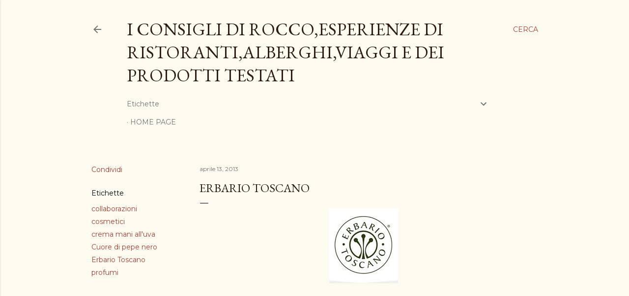

--- FILE ---
content_type: text/html; charset=UTF-8
request_url: https://consiglidirocco.blogspot.com/2013/04/erbario-toscano.html
body_size: 40103
content:
<!DOCTYPE html>
<html dir='ltr' lang='it'>
<head>
<meta content='width=device-width, initial-scale=1' name='viewport'/>
<title>ERBARIO TOSCANO</title>
<meta content='text/html; charset=UTF-8' http-equiv='Content-Type'/>
<!-- Chrome, Firefox OS and Opera -->
<meta content='#fdfaf0' name='theme-color'/>
<!-- Windows Phone -->
<meta content='#fdfaf0' name='msapplication-navbutton-color'/>
<meta content='blogger' name='generator'/>
<link href='https://consiglidirocco.blogspot.com/favicon.ico' rel='icon' type='image/x-icon'/>
<link href='http://consiglidirocco.blogspot.com/2013/04/erbario-toscano.html' rel='canonical'/>
<link rel="alternate" type="application/atom+xml" title="I consigli di Rocco,esperienze di ristoranti,alberghi,viaggi e dei prodotti testati - Atom" href="https://consiglidirocco.blogspot.com/feeds/posts/default" />
<link rel="alternate" type="application/rss+xml" title="I consigli di Rocco,esperienze di ristoranti,alberghi,viaggi e dei prodotti testati - RSS" href="https://consiglidirocco.blogspot.com/feeds/posts/default?alt=rss" />
<link rel="service.post" type="application/atom+xml" title="I consigli di Rocco,esperienze di ristoranti,alberghi,viaggi e dei prodotti testati - Atom" href="https://www.blogger.com/feeds/5691732961133913458/posts/default" />

<link rel="alternate" type="application/atom+xml" title="I consigli di Rocco,esperienze di ristoranti,alberghi,viaggi e dei prodotti testati - Atom" href="https://consiglidirocco.blogspot.com/feeds/6978153023294030373/comments/default" />
<!--Can't find substitution for tag [blog.ieCssRetrofitLinks]-->
<link href='https://blogger.googleusercontent.com/img/b/R29vZ2xl/AVvXsEgYrnysuUgC0XwDIfASryB_wI0qeqJogYONR5mzc1niakiV_eCT4Vsa-yUKjA63azJ3lKyD1gH0_8yUq4n2HDjlBJ4u-X64dKjgKP_IA89otRZM5KgUxI_TBSx_KRyubRsrxZze-EjSWHAF/s1600/erbario+toscano+logo.jpg' rel='image_src'/>
<meta content='http://consiglidirocco.blogspot.com/2013/04/erbario-toscano.html' property='og:url'/>
<meta content='ERBARIO TOSCANO' property='og:title'/>
<meta content='       Oggi vi parlo di  Erbario Toscano , una azienda della provincia di Lucca che si occupa di ecobio cosmetici e di prodotti per la cura ...' property='og:description'/>
<meta content='https://blogger.googleusercontent.com/img/b/R29vZ2xl/AVvXsEgYrnysuUgC0XwDIfASryB_wI0qeqJogYONR5mzc1niakiV_eCT4Vsa-yUKjA63azJ3lKyD1gH0_8yUq4n2HDjlBJ4u-X64dKjgKP_IA89otRZM5KgUxI_TBSx_KRyubRsrxZze-EjSWHAF/w1200-h630-p-k-no-nu/erbario+toscano+logo.jpg' property='og:image'/>
<style type='text/css'>@font-face{font-family:'EB Garamond';font-style:normal;font-weight:400;font-display:swap;src:url(//fonts.gstatic.com/s/ebgaramond/v32/SlGDmQSNjdsmc35JDF1K5E55YMjF_7DPuGi-6_RkCY9_WamXgHlIbvw.woff2)format('woff2');unicode-range:U+0460-052F,U+1C80-1C8A,U+20B4,U+2DE0-2DFF,U+A640-A69F,U+FE2E-FE2F;}@font-face{font-family:'EB Garamond';font-style:normal;font-weight:400;font-display:swap;src:url(//fonts.gstatic.com/s/ebgaramond/v32/SlGDmQSNjdsmc35JDF1K5E55YMjF_7DPuGi-6_RkAI9_WamXgHlIbvw.woff2)format('woff2');unicode-range:U+0301,U+0400-045F,U+0490-0491,U+04B0-04B1,U+2116;}@font-face{font-family:'EB Garamond';font-style:normal;font-weight:400;font-display:swap;src:url(//fonts.gstatic.com/s/ebgaramond/v32/SlGDmQSNjdsmc35JDF1K5E55YMjF_7DPuGi-6_RkCI9_WamXgHlIbvw.woff2)format('woff2');unicode-range:U+1F00-1FFF;}@font-face{font-family:'EB Garamond';font-style:normal;font-weight:400;font-display:swap;src:url(//fonts.gstatic.com/s/ebgaramond/v32/SlGDmQSNjdsmc35JDF1K5E55YMjF_7DPuGi-6_RkB49_WamXgHlIbvw.woff2)format('woff2');unicode-range:U+0370-0377,U+037A-037F,U+0384-038A,U+038C,U+038E-03A1,U+03A3-03FF;}@font-face{font-family:'EB Garamond';font-style:normal;font-weight:400;font-display:swap;src:url(//fonts.gstatic.com/s/ebgaramond/v32/SlGDmQSNjdsmc35JDF1K5E55YMjF_7DPuGi-6_RkC49_WamXgHlIbvw.woff2)format('woff2');unicode-range:U+0102-0103,U+0110-0111,U+0128-0129,U+0168-0169,U+01A0-01A1,U+01AF-01B0,U+0300-0301,U+0303-0304,U+0308-0309,U+0323,U+0329,U+1EA0-1EF9,U+20AB;}@font-face{font-family:'EB Garamond';font-style:normal;font-weight:400;font-display:swap;src:url(//fonts.gstatic.com/s/ebgaramond/v32/SlGDmQSNjdsmc35JDF1K5E55YMjF_7DPuGi-6_RkCo9_WamXgHlIbvw.woff2)format('woff2');unicode-range:U+0100-02BA,U+02BD-02C5,U+02C7-02CC,U+02CE-02D7,U+02DD-02FF,U+0304,U+0308,U+0329,U+1D00-1DBF,U+1E00-1E9F,U+1EF2-1EFF,U+2020,U+20A0-20AB,U+20AD-20C0,U+2113,U+2C60-2C7F,U+A720-A7FF;}@font-face{font-family:'EB Garamond';font-style:normal;font-weight:400;font-display:swap;src:url(//fonts.gstatic.com/s/ebgaramond/v32/SlGDmQSNjdsmc35JDF1K5E55YMjF_7DPuGi-6_RkBI9_WamXgHlI.woff2)format('woff2');unicode-range:U+0000-00FF,U+0131,U+0152-0153,U+02BB-02BC,U+02C6,U+02DA,U+02DC,U+0304,U+0308,U+0329,U+2000-206F,U+20AC,U+2122,U+2191,U+2193,U+2212,U+2215,U+FEFF,U+FFFD;}@font-face{font-family:'Lora';font-style:normal;font-weight:400;font-display:swap;src:url(//fonts.gstatic.com/s/lora/v37/0QI6MX1D_JOuGQbT0gvTJPa787weuxJMkq18ndeYxZ2JTg.woff2)format('woff2');unicode-range:U+0460-052F,U+1C80-1C8A,U+20B4,U+2DE0-2DFF,U+A640-A69F,U+FE2E-FE2F;}@font-face{font-family:'Lora';font-style:normal;font-weight:400;font-display:swap;src:url(//fonts.gstatic.com/s/lora/v37/0QI6MX1D_JOuGQbT0gvTJPa787weuxJFkq18ndeYxZ2JTg.woff2)format('woff2');unicode-range:U+0301,U+0400-045F,U+0490-0491,U+04B0-04B1,U+2116;}@font-face{font-family:'Lora';font-style:normal;font-weight:400;font-display:swap;src:url(//fonts.gstatic.com/s/lora/v37/0QI6MX1D_JOuGQbT0gvTJPa787weuxI9kq18ndeYxZ2JTg.woff2)format('woff2');unicode-range:U+0302-0303,U+0305,U+0307-0308,U+0310,U+0312,U+0315,U+031A,U+0326-0327,U+032C,U+032F-0330,U+0332-0333,U+0338,U+033A,U+0346,U+034D,U+0391-03A1,U+03A3-03A9,U+03B1-03C9,U+03D1,U+03D5-03D6,U+03F0-03F1,U+03F4-03F5,U+2016-2017,U+2034-2038,U+203C,U+2040,U+2043,U+2047,U+2050,U+2057,U+205F,U+2070-2071,U+2074-208E,U+2090-209C,U+20D0-20DC,U+20E1,U+20E5-20EF,U+2100-2112,U+2114-2115,U+2117-2121,U+2123-214F,U+2190,U+2192,U+2194-21AE,U+21B0-21E5,U+21F1-21F2,U+21F4-2211,U+2213-2214,U+2216-22FF,U+2308-230B,U+2310,U+2319,U+231C-2321,U+2336-237A,U+237C,U+2395,U+239B-23B7,U+23D0,U+23DC-23E1,U+2474-2475,U+25AF,U+25B3,U+25B7,U+25BD,U+25C1,U+25CA,U+25CC,U+25FB,U+266D-266F,U+27C0-27FF,U+2900-2AFF,U+2B0E-2B11,U+2B30-2B4C,U+2BFE,U+3030,U+FF5B,U+FF5D,U+1D400-1D7FF,U+1EE00-1EEFF;}@font-face{font-family:'Lora';font-style:normal;font-weight:400;font-display:swap;src:url(//fonts.gstatic.com/s/lora/v37/0QI6MX1D_JOuGQbT0gvTJPa787weuxIvkq18ndeYxZ2JTg.woff2)format('woff2');unicode-range:U+0001-000C,U+000E-001F,U+007F-009F,U+20DD-20E0,U+20E2-20E4,U+2150-218F,U+2190,U+2192,U+2194-2199,U+21AF,U+21E6-21F0,U+21F3,U+2218-2219,U+2299,U+22C4-22C6,U+2300-243F,U+2440-244A,U+2460-24FF,U+25A0-27BF,U+2800-28FF,U+2921-2922,U+2981,U+29BF,U+29EB,U+2B00-2BFF,U+4DC0-4DFF,U+FFF9-FFFB,U+10140-1018E,U+10190-1019C,U+101A0,U+101D0-101FD,U+102E0-102FB,U+10E60-10E7E,U+1D2C0-1D2D3,U+1D2E0-1D37F,U+1F000-1F0FF,U+1F100-1F1AD,U+1F1E6-1F1FF,U+1F30D-1F30F,U+1F315,U+1F31C,U+1F31E,U+1F320-1F32C,U+1F336,U+1F378,U+1F37D,U+1F382,U+1F393-1F39F,U+1F3A7-1F3A8,U+1F3AC-1F3AF,U+1F3C2,U+1F3C4-1F3C6,U+1F3CA-1F3CE,U+1F3D4-1F3E0,U+1F3ED,U+1F3F1-1F3F3,U+1F3F5-1F3F7,U+1F408,U+1F415,U+1F41F,U+1F426,U+1F43F,U+1F441-1F442,U+1F444,U+1F446-1F449,U+1F44C-1F44E,U+1F453,U+1F46A,U+1F47D,U+1F4A3,U+1F4B0,U+1F4B3,U+1F4B9,U+1F4BB,U+1F4BF,U+1F4C8-1F4CB,U+1F4D6,U+1F4DA,U+1F4DF,U+1F4E3-1F4E6,U+1F4EA-1F4ED,U+1F4F7,U+1F4F9-1F4FB,U+1F4FD-1F4FE,U+1F503,U+1F507-1F50B,U+1F50D,U+1F512-1F513,U+1F53E-1F54A,U+1F54F-1F5FA,U+1F610,U+1F650-1F67F,U+1F687,U+1F68D,U+1F691,U+1F694,U+1F698,U+1F6AD,U+1F6B2,U+1F6B9-1F6BA,U+1F6BC,U+1F6C6-1F6CF,U+1F6D3-1F6D7,U+1F6E0-1F6EA,U+1F6F0-1F6F3,U+1F6F7-1F6FC,U+1F700-1F7FF,U+1F800-1F80B,U+1F810-1F847,U+1F850-1F859,U+1F860-1F887,U+1F890-1F8AD,U+1F8B0-1F8BB,U+1F8C0-1F8C1,U+1F900-1F90B,U+1F93B,U+1F946,U+1F984,U+1F996,U+1F9E9,U+1FA00-1FA6F,U+1FA70-1FA7C,U+1FA80-1FA89,U+1FA8F-1FAC6,U+1FACE-1FADC,U+1FADF-1FAE9,U+1FAF0-1FAF8,U+1FB00-1FBFF;}@font-face{font-family:'Lora';font-style:normal;font-weight:400;font-display:swap;src:url(//fonts.gstatic.com/s/lora/v37/0QI6MX1D_JOuGQbT0gvTJPa787weuxJOkq18ndeYxZ2JTg.woff2)format('woff2');unicode-range:U+0102-0103,U+0110-0111,U+0128-0129,U+0168-0169,U+01A0-01A1,U+01AF-01B0,U+0300-0301,U+0303-0304,U+0308-0309,U+0323,U+0329,U+1EA0-1EF9,U+20AB;}@font-face{font-family:'Lora';font-style:normal;font-weight:400;font-display:swap;src:url(//fonts.gstatic.com/s/lora/v37/0QI6MX1D_JOuGQbT0gvTJPa787weuxJPkq18ndeYxZ2JTg.woff2)format('woff2');unicode-range:U+0100-02BA,U+02BD-02C5,U+02C7-02CC,U+02CE-02D7,U+02DD-02FF,U+0304,U+0308,U+0329,U+1D00-1DBF,U+1E00-1E9F,U+1EF2-1EFF,U+2020,U+20A0-20AB,U+20AD-20C0,U+2113,U+2C60-2C7F,U+A720-A7FF;}@font-face{font-family:'Lora';font-style:normal;font-weight:400;font-display:swap;src:url(//fonts.gstatic.com/s/lora/v37/0QI6MX1D_JOuGQbT0gvTJPa787weuxJBkq18ndeYxZ0.woff2)format('woff2');unicode-range:U+0000-00FF,U+0131,U+0152-0153,U+02BB-02BC,U+02C6,U+02DA,U+02DC,U+0304,U+0308,U+0329,U+2000-206F,U+20AC,U+2122,U+2191,U+2193,U+2212,U+2215,U+FEFF,U+FFFD;}@font-face{font-family:'Montserrat';font-style:normal;font-weight:400;font-display:swap;src:url(//fonts.gstatic.com/s/montserrat/v31/JTUSjIg1_i6t8kCHKm459WRhyyTh89ZNpQ.woff2)format('woff2');unicode-range:U+0460-052F,U+1C80-1C8A,U+20B4,U+2DE0-2DFF,U+A640-A69F,U+FE2E-FE2F;}@font-face{font-family:'Montserrat';font-style:normal;font-weight:400;font-display:swap;src:url(//fonts.gstatic.com/s/montserrat/v31/JTUSjIg1_i6t8kCHKm459W1hyyTh89ZNpQ.woff2)format('woff2');unicode-range:U+0301,U+0400-045F,U+0490-0491,U+04B0-04B1,U+2116;}@font-face{font-family:'Montserrat';font-style:normal;font-weight:400;font-display:swap;src:url(//fonts.gstatic.com/s/montserrat/v31/JTUSjIg1_i6t8kCHKm459WZhyyTh89ZNpQ.woff2)format('woff2');unicode-range:U+0102-0103,U+0110-0111,U+0128-0129,U+0168-0169,U+01A0-01A1,U+01AF-01B0,U+0300-0301,U+0303-0304,U+0308-0309,U+0323,U+0329,U+1EA0-1EF9,U+20AB;}@font-face{font-family:'Montserrat';font-style:normal;font-weight:400;font-display:swap;src:url(//fonts.gstatic.com/s/montserrat/v31/JTUSjIg1_i6t8kCHKm459WdhyyTh89ZNpQ.woff2)format('woff2');unicode-range:U+0100-02BA,U+02BD-02C5,U+02C7-02CC,U+02CE-02D7,U+02DD-02FF,U+0304,U+0308,U+0329,U+1D00-1DBF,U+1E00-1E9F,U+1EF2-1EFF,U+2020,U+20A0-20AB,U+20AD-20C0,U+2113,U+2C60-2C7F,U+A720-A7FF;}@font-face{font-family:'Montserrat';font-style:normal;font-weight:400;font-display:swap;src:url(//fonts.gstatic.com/s/montserrat/v31/JTUSjIg1_i6t8kCHKm459WlhyyTh89Y.woff2)format('woff2');unicode-range:U+0000-00FF,U+0131,U+0152-0153,U+02BB-02BC,U+02C6,U+02DA,U+02DC,U+0304,U+0308,U+0329,U+2000-206F,U+20AC,U+2122,U+2191,U+2193,U+2212,U+2215,U+FEFF,U+FFFD;}@font-face{font-family:'Montserrat';font-style:normal;font-weight:700;font-display:swap;src:url(//fonts.gstatic.com/s/montserrat/v31/JTUSjIg1_i6t8kCHKm459WRhyyTh89ZNpQ.woff2)format('woff2');unicode-range:U+0460-052F,U+1C80-1C8A,U+20B4,U+2DE0-2DFF,U+A640-A69F,U+FE2E-FE2F;}@font-face{font-family:'Montserrat';font-style:normal;font-weight:700;font-display:swap;src:url(//fonts.gstatic.com/s/montserrat/v31/JTUSjIg1_i6t8kCHKm459W1hyyTh89ZNpQ.woff2)format('woff2');unicode-range:U+0301,U+0400-045F,U+0490-0491,U+04B0-04B1,U+2116;}@font-face{font-family:'Montserrat';font-style:normal;font-weight:700;font-display:swap;src:url(//fonts.gstatic.com/s/montserrat/v31/JTUSjIg1_i6t8kCHKm459WZhyyTh89ZNpQ.woff2)format('woff2');unicode-range:U+0102-0103,U+0110-0111,U+0128-0129,U+0168-0169,U+01A0-01A1,U+01AF-01B0,U+0300-0301,U+0303-0304,U+0308-0309,U+0323,U+0329,U+1EA0-1EF9,U+20AB;}@font-face{font-family:'Montserrat';font-style:normal;font-weight:700;font-display:swap;src:url(//fonts.gstatic.com/s/montserrat/v31/JTUSjIg1_i6t8kCHKm459WdhyyTh89ZNpQ.woff2)format('woff2');unicode-range:U+0100-02BA,U+02BD-02C5,U+02C7-02CC,U+02CE-02D7,U+02DD-02FF,U+0304,U+0308,U+0329,U+1D00-1DBF,U+1E00-1E9F,U+1EF2-1EFF,U+2020,U+20A0-20AB,U+20AD-20C0,U+2113,U+2C60-2C7F,U+A720-A7FF;}@font-face{font-family:'Montserrat';font-style:normal;font-weight:700;font-display:swap;src:url(//fonts.gstatic.com/s/montserrat/v31/JTUSjIg1_i6t8kCHKm459WlhyyTh89Y.woff2)format('woff2');unicode-range:U+0000-00FF,U+0131,U+0152-0153,U+02BB-02BC,U+02C6,U+02DA,U+02DC,U+0304,U+0308,U+0329,U+2000-206F,U+20AC,U+2122,U+2191,U+2193,U+2212,U+2215,U+FEFF,U+FFFD;}</style>
<style id='page-skin-1' type='text/css'><!--
/*! normalize.css v3.0.1 | MIT License | git.io/normalize */html{font-family:sans-serif;-ms-text-size-adjust:100%;-webkit-text-size-adjust:100%}body{margin:0}article,aside,details,figcaption,figure,footer,header,hgroup,main,nav,section,summary{display:block}audio,canvas,progress,video{display:inline-block;vertical-align:baseline}audio:not([controls]){display:none;height:0}[hidden],template{display:none}a{background:transparent}a:active,a:hover{outline:0}abbr[title]{border-bottom:1px dotted}b,strong{font-weight:bold}dfn{font-style:italic}h1{font-size:2em;margin:.67em 0}mark{background:#ff0;color:#000}small{font-size:80%}sub,sup{font-size:75%;line-height:0;position:relative;vertical-align:baseline}sup{top:-0.5em}sub{bottom:-0.25em}img{border:0}svg:not(:root){overflow:hidden}figure{margin:1em 40px}hr{-moz-box-sizing:content-box;box-sizing:content-box;height:0}pre{overflow:auto}code,kbd,pre,samp{font-family:monospace,monospace;font-size:1em}button,input,optgroup,select,textarea{color:inherit;font:inherit;margin:0}button{overflow:visible}button,select{text-transform:none}button,html input[type="button"],input[type="reset"],input[type="submit"]{-webkit-appearance:button;cursor:pointer}button[disabled],html input[disabled]{cursor:default}button::-moz-focus-inner,input::-moz-focus-inner{border:0;padding:0}input{line-height:normal}input[type="checkbox"],input[type="radio"]{box-sizing:border-box;padding:0}input[type="number"]::-webkit-inner-spin-button,input[type="number"]::-webkit-outer-spin-button{height:auto}input[type="search"]{-webkit-appearance:textfield;-moz-box-sizing:content-box;-webkit-box-sizing:content-box;box-sizing:content-box}input[type="search"]::-webkit-search-cancel-button,input[type="search"]::-webkit-search-decoration{-webkit-appearance:none}fieldset{border:1px solid #c0c0c0;margin:0 2px;padding:.35em .625em .75em}legend{border:0;padding:0}textarea{overflow:auto}optgroup{font-weight:bold}table{border-collapse:collapse;border-spacing:0}td,th{padding:0}
/*!************************************************
* Blogger Template Style
* Name: Soho
**************************************************/
body{
overflow-wrap:break-word;
word-break:break-word;
word-wrap:break-word
}
.hidden{
display:none
}
.invisible{
visibility:hidden
}
.container::after,.float-container::after{
clear:both;
content:"";
display:table
}
.clearboth{
clear:both
}
#comments .comment .comment-actions,.subscribe-popup .FollowByEmail .follow-by-email-submit{
background:0 0;
border:0;
box-shadow:none;
color:#a93e33;
cursor:pointer;
font-size:14px;
font-weight:700;
outline:0;
text-decoration:none;
text-transform:uppercase;
width:auto
}
.dim-overlay{
background-color:rgba(0,0,0,.54);
height:100vh;
left:0;
position:fixed;
top:0;
width:100%
}
#sharing-dim-overlay{
background-color:transparent
}
input::-ms-clear{
display:none
}
.blogger-logo,.svg-icon-24.blogger-logo{
fill:#ff9800;
opacity:1
}
.loading-spinner-large{
-webkit-animation:mspin-rotate 1.568s infinite linear;
animation:mspin-rotate 1.568s infinite linear;
height:48px;
overflow:hidden;
position:absolute;
width:48px;
z-index:200
}
.loading-spinner-large>div{
-webkit-animation:mspin-revrot 5332ms infinite steps(4);
animation:mspin-revrot 5332ms infinite steps(4)
}
.loading-spinner-large>div>div{
-webkit-animation:mspin-singlecolor-large-film 1333ms infinite steps(81);
animation:mspin-singlecolor-large-film 1333ms infinite steps(81);
background-size:100%;
height:48px;
width:3888px
}
.mspin-black-large>div>div,.mspin-grey_54-large>div>div{
background-image:url(https://www.blogblog.com/indie/mspin_black_large.svg)
}
.mspin-white-large>div>div{
background-image:url(https://www.blogblog.com/indie/mspin_white_large.svg)
}
.mspin-grey_54-large{
opacity:.54
}
@-webkit-keyframes mspin-singlecolor-large-film{
from{
-webkit-transform:translateX(0);
transform:translateX(0)
}
to{
-webkit-transform:translateX(-3888px);
transform:translateX(-3888px)
}
}
@keyframes mspin-singlecolor-large-film{
from{
-webkit-transform:translateX(0);
transform:translateX(0)
}
to{
-webkit-transform:translateX(-3888px);
transform:translateX(-3888px)
}
}
@-webkit-keyframes mspin-rotate{
from{
-webkit-transform:rotate(0);
transform:rotate(0)
}
to{
-webkit-transform:rotate(360deg);
transform:rotate(360deg)
}
}
@keyframes mspin-rotate{
from{
-webkit-transform:rotate(0);
transform:rotate(0)
}
to{
-webkit-transform:rotate(360deg);
transform:rotate(360deg)
}
}
@-webkit-keyframes mspin-revrot{
from{
-webkit-transform:rotate(0);
transform:rotate(0)
}
to{
-webkit-transform:rotate(-360deg);
transform:rotate(-360deg)
}
}
@keyframes mspin-revrot{
from{
-webkit-transform:rotate(0);
transform:rotate(0)
}
to{
-webkit-transform:rotate(-360deg);
transform:rotate(-360deg)
}
}
.skip-navigation{
background-color:#fff;
box-sizing:border-box;
color:#000;
display:block;
height:0;
left:0;
line-height:50px;
overflow:hidden;
padding-top:0;
position:fixed;
text-align:center;
top:0;
-webkit-transition:box-shadow .3s,height .3s,padding-top .3s;
transition:box-shadow .3s,height .3s,padding-top .3s;
width:100%;
z-index:900
}
.skip-navigation:focus{
box-shadow:0 4px 5px 0 rgba(0,0,0,.14),0 1px 10px 0 rgba(0,0,0,.12),0 2px 4px -1px rgba(0,0,0,.2);
height:50px
}
#main{
outline:0
}
.main-heading{
position:absolute;
clip:rect(1px,1px,1px,1px);
padding:0;
border:0;
height:1px;
width:1px;
overflow:hidden
}
.Attribution{
margin-top:1em;
text-align:center
}
.Attribution .blogger img,.Attribution .blogger svg{
vertical-align:bottom
}
.Attribution .blogger img{
margin-right:.5em
}
.Attribution div{
line-height:24px;
margin-top:.5em
}
.Attribution .copyright,.Attribution .image-attribution{
font-size:.7em;
margin-top:1.5em
}
.BLOG_mobile_video_class{
display:none
}
.bg-photo{
background-attachment:scroll!important
}
body .CSS_LIGHTBOX{
z-index:900
}
.extendable .show-less,.extendable .show-more{
border-color:#a93e33;
color:#a93e33;
margin-top:8px
}
.extendable .show-less.hidden,.extendable .show-more.hidden{
display:none
}
.inline-ad{
display:none;
max-width:100%;
overflow:hidden
}
.adsbygoogle{
display:block
}
#cookieChoiceInfo{
bottom:0;
top:auto
}
iframe.b-hbp-video{
border:0
}
.post-body img{
max-width:100%
}
.post-body iframe{
max-width:100%
}
.post-body a[imageanchor="1"]{
display:inline-block
}
.byline{
margin-right:1em
}
.byline:last-child{
margin-right:0
}
.link-copied-dialog{
max-width:520px;
outline:0
}
.link-copied-dialog .modal-dialog-buttons{
margin-top:8px
}
.link-copied-dialog .goog-buttonset-default{
background:0 0;
border:0
}
.link-copied-dialog .goog-buttonset-default:focus{
outline:0
}
.paging-control-container{
margin-bottom:16px
}
.paging-control-container .paging-control{
display:inline-block
}
.paging-control-container .comment-range-text::after,.paging-control-container .paging-control{
color:#a93e33
}
.paging-control-container .comment-range-text,.paging-control-container .paging-control{
margin-right:8px
}
.paging-control-container .comment-range-text::after,.paging-control-container .paging-control::after{
content:"\b7";
cursor:default;
padding-left:8px;
pointer-events:none
}
.paging-control-container .comment-range-text:last-child::after,.paging-control-container .paging-control:last-child::after{
content:none
}
.byline.reactions iframe{
height:20px
}
.b-notification{
color:#000;
background-color:#fff;
border-bottom:solid 1px #000;
box-sizing:border-box;
padding:16px 32px;
text-align:center
}
.b-notification.visible{
-webkit-transition:margin-top .3s cubic-bezier(.4,0,.2,1);
transition:margin-top .3s cubic-bezier(.4,0,.2,1)
}
.b-notification.invisible{
position:absolute
}
.b-notification-close{
position:absolute;
right:8px;
top:8px
}
.no-posts-message{
line-height:40px;
text-align:center
}
@media screen and (max-width:1149px){
body.item-view .post-body a[imageanchor="1"][style*="float: left;"],body.item-view .post-body a[imageanchor="1"][style*="float: right;"]{
float:none!important;
clear:none!important
}
body.item-view .post-body a[imageanchor="1"] img{
display:block;
height:auto;
margin:0 auto
}
body.item-view .post-body>.separator:first-child>a[imageanchor="1"]:first-child{
margin-top:20px
}
.post-body a[imageanchor]{
display:block
}
body.item-view .post-body a[imageanchor="1"]{
margin-left:0!important;
margin-right:0!important
}
body.item-view .post-body a[imageanchor="1"]+a[imageanchor="1"]{
margin-top:16px
}
}
.item-control{
display:none
}
#comments{
border-top:1px dashed rgba(0,0,0,.54);
margin-top:20px;
padding:20px
}
#comments .comment-thread ol{
margin:0;
padding-left:0;
padding-left:0
}
#comments .comment .comment-replybox-single,#comments .comment-thread .comment-replies{
margin-left:60px
}
#comments .comment-thread .thread-count{
display:none
}
#comments .comment{
list-style-type:none;
padding:0 0 30px;
position:relative
}
#comments .comment .comment{
padding-bottom:8px
}
.comment .avatar-image-container{
position:absolute
}
.comment .avatar-image-container img{
border-radius:50%
}
.avatar-image-container svg,.comment .avatar-image-container .avatar-icon{
border-radius:50%;
border:solid 1px #000000;
box-sizing:border-box;
fill:#000000;
height:35px;
margin:0;
padding:7px;
width:35px
}
.comment .comment-block{
margin-top:10px;
margin-left:60px;
padding-bottom:0
}
#comments .comment-author-header-wrapper{
margin-left:40px
}
#comments .comment .thread-expanded .comment-block{
padding-bottom:20px
}
#comments .comment .comment-header .user,#comments .comment .comment-header .user a{
color:#000000;
font-style:normal;
font-weight:700
}
#comments .comment .comment-actions{
bottom:0;
margin-bottom:15px;
position:absolute
}
#comments .comment .comment-actions>*{
margin-right:8px
}
#comments .comment .comment-header .datetime{
bottom:0;
color:rgba(0, 0, 0, 0.54);
display:inline-block;
font-size:13px;
font-style:italic;
margin-left:8px
}
#comments .comment .comment-footer .comment-timestamp a,#comments .comment .comment-header .datetime a{
color:rgba(0, 0, 0, 0.54)
}
#comments .comment .comment-content,.comment .comment-body{
margin-top:12px;
word-break:break-word
}
.comment-body{
margin-bottom:12px
}
#comments.embed[data-num-comments="0"]{
border:0;
margin-top:0;
padding-top:0
}
#comments.embed[data-num-comments="0"] #comment-post-message,#comments.embed[data-num-comments="0"] div.comment-form>p,#comments.embed[data-num-comments="0"] p.comment-footer{
display:none
}
#comment-editor-src{
display:none
}
.comments .comments-content .loadmore.loaded{
max-height:0;
opacity:0;
overflow:hidden
}
.extendable .remaining-items{
height:0;
overflow:hidden;
-webkit-transition:height .3s cubic-bezier(.4,0,.2,1);
transition:height .3s cubic-bezier(.4,0,.2,1)
}
.extendable .remaining-items.expanded{
height:auto
}
.svg-icon-24,.svg-icon-24-button{
cursor:pointer;
height:24px;
width:24px;
min-width:24px
}
.touch-icon{
margin:-12px;
padding:12px
}
.touch-icon:active,.touch-icon:focus{
background-color:rgba(153,153,153,.4);
border-radius:50%
}
svg:not(:root).touch-icon{
overflow:visible
}
html[dir=rtl] .rtl-reversible-icon{
-webkit-transform:scaleX(-1);
-ms-transform:scaleX(-1);
transform:scaleX(-1)
}
.svg-icon-24-button,.touch-icon-button{
background:0 0;
border:0;
margin:0;
outline:0;
padding:0
}
.touch-icon-button .touch-icon:active,.touch-icon-button .touch-icon:focus{
background-color:transparent
}
.touch-icon-button:active .touch-icon,.touch-icon-button:focus .touch-icon{
background-color:rgba(153,153,153,.4);
border-radius:50%
}
.Profile .default-avatar-wrapper .avatar-icon{
border-radius:50%;
border:solid 1px #000000;
box-sizing:border-box;
fill:#000000;
margin:0
}
.Profile .individual .default-avatar-wrapper .avatar-icon{
padding:25px
}
.Profile .individual .avatar-icon,.Profile .individual .profile-img{
height:120px;
width:120px
}
.Profile .team .default-avatar-wrapper .avatar-icon{
padding:8px
}
.Profile .team .avatar-icon,.Profile .team .default-avatar-wrapper,.Profile .team .profile-img{
height:40px;
width:40px
}
.snippet-container{
margin:0;
position:relative;
overflow:hidden
}
.snippet-fade{
bottom:0;
box-sizing:border-box;
position:absolute;
width:96px
}
.snippet-fade{
right:0
}
.snippet-fade:after{
content:"\2026"
}
.snippet-fade:after{
float:right
}
.centered-top-container.sticky{
left:0;
position:fixed;
right:0;
top:0;
width:auto;
z-index:50;
-webkit-transition-property:opacity,-webkit-transform;
transition-property:opacity,-webkit-transform;
transition-property:transform,opacity;
transition-property:transform,opacity,-webkit-transform;
-webkit-transition-duration:.2s;
transition-duration:.2s;
-webkit-transition-timing-function:cubic-bezier(.4,0,.2,1);
transition-timing-function:cubic-bezier(.4,0,.2,1)
}
.centered-top-placeholder{
display:none
}
.collapsed-header .centered-top-placeholder{
display:block
}
.centered-top-container .Header .replaced h1,.centered-top-placeholder .Header .replaced h1{
display:none
}
.centered-top-container.sticky .Header .replaced h1{
display:block
}
.centered-top-container.sticky .Header .header-widget{
background:0 0
}
.centered-top-container.sticky .Header .header-image-wrapper{
display:none
}
.centered-top-container img,.centered-top-placeholder img{
max-width:100%
}
.collapsible{
-webkit-transition:height .3s cubic-bezier(.4,0,.2,1);
transition:height .3s cubic-bezier(.4,0,.2,1)
}
.collapsible,.collapsible>summary{
display:block;
overflow:hidden
}
.collapsible>:not(summary){
display:none
}
.collapsible[open]>:not(summary){
display:block
}
.collapsible:focus,.collapsible>summary:focus{
outline:0
}
.collapsible>summary{
cursor:pointer;
display:block;
padding:0
}
.collapsible:focus>summary,.collapsible>summary:focus{
background-color:transparent
}
.collapsible>summary::-webkit-details-marker{
display:none
}
.collapsible-title{
-webkit-box-align:center;
-webkit-align-items:center;
-ms-flex-align:center;
align-items:center;
display:-webkit-box;
display:-webkit-flex;
display:-ms-flexbox;
display:flex
}
.collapsible-title .title{
-webkit-box-flex:1;
-webkit-flex:1 1 auto;
-ms-flex:1 1 auto;
flex:1 1 auto;
-webkit-box-ordinal-group:1;
-webkit-order:0;
-ms-flex-order:0;
order:0;
overflow:hidden;
text-overflow:ellipsis;
white-space:nowrap
}
.collapsible-title .chevron-down,.collapsible[open] .collapsible-title .chevron-up{
display:block
}
.collapsible-title .chevron-up,.collapsible[open] .collapsible-title .chevron-down{
display:none
}
.flat-button{
cursor:pointer;
display:inline-block;
font-weight:700;
text-transform:uppercase;
border-radius:2px;
padding:8px;
margin:-8px
}
.flat-icon-button{
background:0 0;
border:0;
margin:0;
outline:0;
padding:0;
margin:-12px;
padding:12px;
cursor:pointer;
box-sizing:content-box;
display:inline-block;
line-height:0
}
.flat-icon-button,.flat-icon-button .splash-wrapper{
border-radius:50%
}
.flat-icon-button .splash.animate{
-webkit-animation-duration:.3s;
animation-duration:.3s
}
.overflowable-container{
max-height:28px;
overflow:hidden;
position:relative
}
.overflow-button{
cursor:pointer
}
#overflowable-dim-overlay{
background:0 0
}
.overflow-popup{
box-shadow:0 2px 2px 0 rgba(0,0,0,.14),0 3px 1px -2px rgba(0,0,0,.2),0 1px 5px 0 rgba(0,0,0,.12);
background-color:#fdfaf0;
left:0;
max-width:calc(100% - 32px);
position:absolute;
top:0;
visibility:hidden;
z-index:101
}
.overflow-popup ul{
list-style:none
}
.overflow-popup .tabs li,.overflow-popup li{
display:block;
height:auto
}
.overflow-popup .tabs li{
padding-left:0;
padding-right:0
}
.overflow-button.hidden,.overflow-popup .tabs li.hidden,.overflow-popup li.hidden{
display:none
}
.search{
display:-webkit-box;
display:-webkit-flex;
display:-ms-flexbox;
display:flex;
line-height:24px;
width:24px
}
.search.focused{
width:100%
}
.search.focused .section{
width:100%
}
.search form{
z-index:101
}
.search h3{
display:none
}
.search form{
display:-webkit-box;
display:-webkit-flex;
display:-ms-flexbox;
display:flex;
-webkit-box-flex:1;
-webkit-flex:1 0 0;
-ms-flex:1 0 0px;
flex:1 0 0;
border-bottom:solid 1px transparent;
padding-bottom:8px
}
.search form>*{
display:none
}
.search.focused form>*{
display:block
}
.search .search-input label{
display:none
}
.centered-top-placeholder.cloned .search form{
z-index:30
}
.search.focused form{
border-color:rgba(0, 0, 0, 0.54);
position:relative;
width:auto
}
.collapsed-header .centered-top-container .search.focused form{
border-bottom-color:transparent
}
.search-expand{
-webkit-box-flex:0;
-webkit-flex:0 0 auto;
-ms-flex:0 0 auto;
flex:0 0 auto
}
.search-expand-text{
display:none
}
.search-close{
display:inline;
vertical-align:middle
}
.search-input{
-webkit-box-flex:1;
-webkit-flex:1 0 1px;
-ms-flex:1 0 1px;
flex:1 0 1px
}
.search-input input{
background:0 0;
border:0;
box-sizing:border-box;
color:rgba(0, 0, 0, 0.54);
display:inline-block;
outline:0;
width:calc(100% - 48px)
}
.search-input input.no-cursor{
color:transparent;
text-shadow:0 0 0 rgba(0, 0, 0, 0.54)
}
.collapsed-header .centered-top-container .search-action,.collapsed-header .centered-top-container .search-input input{
color:rgba(0, 0, 0, 0.54)
}
.collapsed-header .centered-top-container .search-input input.no-cursor{
color:transparent;
text-shadow:0 0 0 rgba(0, 0, 0, 0.54)
}
.collapsed-header .centered-top-container .search-input input.no-cursor:focus,.search-input input.no-cursor:focus{
outline:0
}
.search-focused>*{
visibility:hidden
}
.search-focused .search,.search-focused .search-icon{
visibility:visible
}
.search.focused .search-action{
display:block
}
.search.focused .search-action:disabled{
opacity:.3
}
.widget.Sharing .sharing-button{
display:none
}
.widget.Sharing .sharing-buttons li{
padding:0
}
.widget.Sharing .sharing-buttons li span{
display:none
}
.post-share-buttons{
position:relative
}
.centered-bottom .share-buttons .svg-icon-24,.share-buttons .svg-icon-24{
fill:#000000
}
.sharing-open.touch-icon-button:active .touch-icon,.sharing-open.touch-icon-button:focus .touch-icon{
background-color:transparent
}
.share-buttons{
background-color:#fdfaf0;
border-radius:2px;
box-shadow:0 2px 2px 0 rgba(0,0,0,.14),0 3px 1px -2px rgba(0,0,0,.2),0 1px 5px 0 rgba(0,0,0,.12);
color:#000000;
list-style:none;
margin:0;
padding:8px 0;
position:absolute;
top:-11px;
min-width:200px;
z-index:101
}
.share-buttons.hidden{
display:none
}
.sharing-button{
background:0 0;
border:0;
margin:0;
outline:0;
padding:0;
cursor:pointer
}
.share-buttons li{
margin:0;
height:48px
}
.share-buttons li:last-child{
margin-bottom:0
}
.share-buttons li .sharing-platform-button{
box-sizing:border-box;
cursor:pointer;
display:block;
height:100%;
margin-bottom:0;
padding:0 16px;
position:relative;
width:100%
}
.share-buttons li .sharing-platform-button:focus,.share-buttons li .sharing-platform-button:hover{
background-color:rgba(128,128,128,.1);
outline:0
}
.share-buttons li svg[class*=" sharing-"],.share-buttons li svg[class^=sharing-]{
position:absolute;
top:10px
}
.share-buttons li span.sharing-platform-button{
position:relative;
top:0
}
.share-buttons li .platform-sharing-text{
display:block;
font-size:16px;
line-height:48px;
white-space:nowrap
}
.share-buttons li .platform-sharing-text{
margin-left:56px
}
.sidebar-container{
background-color:#f7f7f7;
max-width:401px;
overflow-y:auto;
-webkit-transition-property:-webkit-transform;
transition-property:-webkit-transform;
transition-property:transform;
transition-property:transform,-webkit-transform;
-webkit-transition-duration:.3s;
transition-duration:.3s;
-webkit-transition-timing-function:cubic-bezier(0,0,.2,1);
transition-timing-function:cubic-bezier(0,0,.2,1);
width:401px;
z-index:101;
-webkit-overflow-scrolling:touch
}
.sidebar-container .navigation{
line-height:0;
padding:16px
}
.sidebar-container .sidebar-back{
cursor:pointer
}
.sidebar-container .widget{
background:0 0;
margin:0 16px;
padding:16px 0
}
.sidebar-container .widget .title{
color:rgba(0, 0, 0, 0.54);
margin:0
}
.sidebar-container .widget ul{
list-style:none;
margin:0;
padding:0
}
.sidebar-container .widget ul ul{
margin-left:1em
}
.sidebar-container .widget li{
font-size:16px;
line-height:normal
}
.sidebar-container .widget+.widget{
border-top:1px dashed rgba(0, 0, 0, 0.54)
}
.BlogArchive li{
margin:16px 0
}
.BlogArchive li:last-child{
margin-bottom:0
}
.Label li a{
display:inline-block
}
.BlogArchive .post-count,.Label .label-count{
float:right;
margin-left:.25em
}
.BlogArchive .post-count::before,.Label .label-count::before{
content:"("
}
.BlogArchive .post-count::after,.Label .label-count::after{
content:")"
}
.widget.Translate .skiptranslate>div{
display:block!important
}
.widget.Profile .profile-link{
display:-webkit-box;
display:-webkit-flex;
display:-ms-flexbox;
display:flex
}
.widget.Profile .team-member .default-avatar-wrapper,.widget.Profile .team-member .profile-img{
-webkit-box-flex:0;
-webkit-flex:0 0 auto;
-ms-flex:0 0 auto;
flex:0 0 auto;
margin-right:1em
}
.widget.Profile .individual .profile-link{
-webkit-box-orient:vertical;
-webkit-box-direction:normal;
-webkit-flex-direction:column;
-ms-flex-direction:column;
flex-direction:column
}
.widget.Profile .team .profile-link .profile-name{
-webkit-align-self:center;
-ms-flex-item-align:center;
align-self:center;
display:block;
-webkit-box-flex:1;
-webkit-flex:1 1 auto;
-ms-flex:1 1 auto;
flex:1 1 auto
}
.dim-overlay{
background-color:rgba(0,0,0,.54);
z-index:100
}
body.sidebar-visible{
overflow-y:hidden
}
@media screen and (max-width:1543px){
.sidebar-container{
bottom:0;
position:fixed;
top:0;
left:0;
right:auto
}
.sidebar-container.sidebar-invisible{
-webkit-transition-timing-function:cubic-bezier(.4,0,.6,1);
transition-timing-function:cubic-bezier(.4,0,.6,1)
}
html[dir=ltr] .sidebar-container.sidebar-invisible{
-webkit-transform:translateX(-401px);
-ms-transform:translateX(-401px);
transform:translateX(-401px)
}
html[dir=rtl] .sidebar-container.sidebar-invisible{
-webkit-transform:translateX(401px);
-ms-transform:translateX(401px);
transform:translateX(401px)
}
}
@media screen and (min-width:1544px){
.sidebar-container{
position:absolute;
top:0;
left:0;
right:auto
}
.sidebar-container .navigation{
display:none
}
}
.dialog{
box-shadow:0 2px 2px 0 rgba(0,0,0,.14),0 3px 1px -2px rgba(0,0,0,.2),0 1px 5px 0 rgba(0,0,0,.12);
background:#fdfaf0;
box-sizing:border-box;
color:#000000;
padding:30px;
position:fixed;
text-align:center;
width:calc(100% - 24px);
z-index:101
}
.dialog input[type=email],.dialog input[type=text]{
background-color:transparent;
border:0;
border-bottom:solid 1px rgba(0,0,0,.12);
color:#000000;
display:block;
font-family:EB Garamond, serif;
font-size:16px;
line-height:24px;
margin:auto;
padding-bottom:7px;
outline:0;
text-align:center;
width:100%
}
.dialog input[type=email]::-webkit-input-placeholder,.dialog input[type=text]::-webkit-input-placeholder{
color:#000000
}
.dialog input[type=email]::-moz-placeholder,.dialog input[type=text]::-moz-placeholder{
color:#000000
}
.dialog input[type=email]:-ms-input-placeholder,.dialog input[type=text]:-ms-input-placeholder{
color:#000000
}
.dialog input[type=email]::-ms-input-placeholder,.dialog input[type=text]::-ms-input-placeholder{
color:#000000
}
.dialog input[type=email]::placeholder,.dialog input[type=text]::placeholder{
color:#000000
}
.dialog input[type=email]:focus,.dialog input[type=text]:focus{
border-bottom:solid 2px #a93e33;
padding-bottom:6px
}
.dialog input.no-cursor{
color:transparent;
text-shadow:0 0 0 #000000
}
.dialog input.no-cursor:focus{
outline:0
}
.dialog input.no-cursor:focus{
outline:0
}
.dialog input[type=submit]{
font-family:EB Garamond, serif
}
.dialog .goog-buttonset-default{
color:#a93e33
}
.subscribe-popup{
max-width:364px
}
.subscribe-popup h3{
color:#2c1d14;
font-size:1.8em;
margin-top:0
}
.subscribe-popup .FollowByEmail h3{
display:none
}
.subscribe-popup .FollowByEmail .follow-by-email-submit{
color:#a93e33;
display:inline-block;
margin:0 auto;
margin-top:24px;
width:auto;
white-space:normal
}
.subscribe-popup .FollowByEmail .follow-by-email-submit:disabled{
cursor:default;
opacity:.3
}
@media (max-width:800px){
.blog-name div.widget.Subscribe{
margin-bottom:16px
}
body.item-view .blog-name div.widget.Subscribe{
margin:8px auto 16px auto;
width:100%
}
}
body#layout .bg-photo,body#layout .bg-photo-overlay{
display:none
}
body#layout .page_body{
padding:0;
position:relative;
top:0
}
body#layout .page{
display:inline-block;
left:inherit;
position:relative;
vertical-align:top;
width:540px
}
body#layout .centered{
max-width:954px
}
body#layout .navigation{
display:none
}
body#layout .sidebar-container{
display:inline-block;
width:40%
}
body#layout .hamburger-menu,body#layout .search{
display:none
}
body{
background-color:#fdfaf0;
color:#000000;
font:normal 400 20px EB Garamond, serif;
height:100%;
margin:0;
min-height:100vh
}
h1,h2,h3,h4,h5,h6{
font-weight:400
}
a{
color:#a93e33;
text-decoration:none
}
.dim-overlay{
z-index:100
}
body.sidebar-visible .page_body{
overflow-y:scroll
}
.widget .title{
color:rgba(0, 0, 0, 0.54);
font:normal 400 12px Montserrat, sans-serif
}
.extendable .show-less,.extendable .show-more{
color:#a93e33;
font:normal 400 12px Montserrat, sans-serif;
margin:12px -8px 0 -8px;
text-transform:uppercase
}
.footer .widget,.main .widget{
margin:50px 0
}
.main .widget .title{
text-transform:uppercase
}
.inline-ad{
display:block;
margin-top:50px
}
.adsbygoogle{
text-align:center
}
.page_body{
display:-webkit-box;
display:-webkit-flex;
display:-ms-flexbox;
display:flex;
-webkit-box-orient:vertical;
-webkit-box-direction:normal;
-webkit-flex-direction:column;
-ms-flex-direction:column;
flex-direction:column;
min-height:100vh;
position:relative;
z-index:20
}
.page_body>*{
-webkit-box-flex:0;
-webkit-flex:0 0 auto;
-ms-flex:0 0 auto;
flex:0 0 auto
}
.page_body>#footer{
margin-top:auto
}
.centered-bottom,.centered-top{
margin:0 32px;
max-width:100%
}
.centered-top{
padding-bottom:12px;
padding-top:12px
}
.sticky .centered-top{
padding-bottom:0;
padding-top:0
}
.centered-top-container,.centered-top-placeholder{
background:#fdfaf0
}
.centered-top{
display:-webkit-box;
display:-webkit-flex;
display:-ms-flexbox;
display:flex;
-webkit-flex-wrap:wrap;
-ms-flex-wrap:wrap;
flex-wrap:wrap;
-webkit-box-pack:justify;
-webkit-justify-content:space-between;
-ms-flex-pack:justify;
justify-content:space-between;
position:relative
}
.sticky .centered-top{
-webkit-flex-wrap:nowrap;
-ms-flex-wrap:nowrap;
flex-wrap:nowrap
}
.centered-top-container .svg-icon-24,.centered-top-placeholder .svg-icon-24{
fill:rgba(0, 0, 0, 0.54)
}
.back-button-container,.hamburger-menu-container{
-webkit-box-flex:0;
-webkit-flex:0 0 auto;
-ms-flex:0 0 auto;
flex:0 0 auto;
height:48px;
-webkit-box-ordinal-group:2;
-webkit-order:1;
-ms-flex-order:1;
order:1
}
.sticky .back-button-container,.sticky .hamburger-menu-container{
-webkit-box-ordinal-group:2;
-webkit-order:1;
-ms-flex-order:1;
order:1
}
.back-button,.hamburger-menu,.search-expand-icon{
cursor:pointer;
margin-top:0
}
.search{
-webkit-box-align:start;
-webkit-align-items:flex-start;
-ms-flex-align:start;
align-items:flex-start;
-webkit-box-flex:0;
-webkit-flex:0 0 auto;
-ms-flex:0 0 auto;
flex:0 0 auto;
height:48px;
margin-left:24px;
-webkit-box-ordinal-group:4;
-webkit-order:3;
-ms-flex-order:3;
order:3
}
.search,.search.focused{
width:auto
}
.search.focused{
position:static
}
.sticky .search{
display:none;
-webkit-box-ordinal-group:5;
-webkit-order:4;
-ms-flex-order:4;
order:4
}
.search .section{
right:0;
margin-top:12px;
position:absolute;
top:12px;
width:0
}
.sticky .search .section{
top:0
}
.search-expand{
background:0 0;
border:0;
margin:0;
outline:0;
padding:0;
color:#a93e33;
cursor:pointer;
-webkit-box-flex:0;
-webkit-flex:0 0 auto;
-ms-flex:0 0 auto;
flex:0 0 auto;
font:normal 400 12px Montserrat, sans-serif;
text-transform:uppercase;
word-break:normal
}
.search.focused .search-expand{
visibility:hidden
}
.search .dim-overlay{
background:0 0
}
.search.focused .section{
max-width:400px
}
.search.focused form{
border-color:rgba(0, 0, 0, 0.54);
height:24px
}
.search.focused .search-input{
display:-webkit-box;
display:-webkit-flex;
display:-ms-flexbox;
display:flex;
-webkit-box-flex:1;
-webkit-flex:1 1 auto;
-ms-flex:1 1 auto;
flex:1 1 auto
}
.search-input input{
-webkit-box-flex:1;
-webkit-flex:1 1 auto;
-ms-flex:1 1 auto;
flex:1 1 auto;
font:normal 400 16px Montserrat, sans-serif
}
.search input[type=submit]{
display:none
}
.subscribe-section-container{
-webkit-box-flex:1;
-webkit-flex:1 0 auto;
-ms-flex:1 0 auto;
flex:1 0 auto;
margin-left:24px;
-webkit-box-ordinal-group:3;
-webkit-order:2;
-ms-flex-order:2;
order:2;
text-align:right
}
.sticky .subscribe-section-container{
-webkit-box-flex:0;
-webkit-flex:0 0 auto;
-ms-flex:0 0 auto;
flex:0 0 auto;
-webkit-box-ordinal-group:4;
-webkit-order:3;
-ms-flex-order:3;
order:3
}
.subscribe-button{
background:0 0;
border:0;
margin:0;
outline:0;
padding:0;
color:#a93e33;
cursor:pointer;
display:inline-block;
font:normal 400 12px Montserrat, sans-serif;
line-height:48px;
margin:0;
text-transform:uppercase;
word-break:normal
}
.subscribe-popup h3{
color:rgba(0, 0, 0, 0.54);
font:normal 400 12px Montserrat, sans-serif;
margin-bottom:24px;
text-transform:uppercase
}
.subscribe-popup div.widget.FollowByEmail .follow-by-email-address{
color:#000000;
font:normal 400 12px Montserrat, sans-serif
}
.subscribe-popup div.widget.FollowByEmail .follow-by-email-submit{
color:#a93e33;
font:normal 400 12px Montserrat, sans-serif;
margin-top:24px;
text-transform:uppercase
}
.blog-name{
-webkit-box-flex:1;
-webkit-flex:1 1 100%;
-ms-flex:1 1 100%;
flex:1 1 100%;
-webkit-box-ordinal-group:5;
-webkit-order:4;
-ms-flex-order:4;
order:4;
overflow:hidden
}
.sticky .blog-name{
-webkit-box-flex:1;
-webkit-flex:1 1 auto;
-ms-flex:1 1 auto;
flex:1 1 auto;
margin:0 12px;
-webkit-box-ordinal-group:3;
-webkit-order:2;
-ms-flex-order:2;
order:2
}
body.search-view .centered-top.search-focused .blog-name{
display:none
}
.widget.Header h1{
font:normal 400 18px EB Garamond, serif;
margin:0;
text-transform:uppercase
}
.widget.Header h1,.widget.Header h1 a{
color:#2c1d14
}
.widget.Header p{
color:rgba(0, 0, 0, 0.54);
font:normal 400 12px Montserrat, sans-serif;
line-height:1.7
}
.sticky .widget.Header h1{
font-size:16px;
line-height:48px;
overflow:hidden;
overflow-wrap:normal;
text-overflow:ellipsis;
white-space:nowrap;
word-wrap:normal
}
.sticky .widget.Header p{
display:none
}
.sticky{
box-shadow:0 1px 3px rgba(0, 0, 0, 0.1)
}
#page_list_top .widget.PageList{
font:normal 400 14px Montserrat, sans-serif;
line-height:28px
}
#page_list_top .widget.PageList .title{
display:none
}
#page_list_top .widget.PageList .overflowable-contents{
overflow:hidden
}
#page_list_top .widget.PageList .overflowable-contents ul{
list-style:none;
margin:0;
padding:0
}
#page_list_top .widget.PageList .overflow-popup ul{
list-style:none;
margin:0;
padding:0 20px
}
#page_list_top .widget.PageList .overflowable-contents li{
display:inline-block
}
#page_list_top .widget.PageList .overflowable-contents li.hidden{
display:none
}
#page_list_top .widget.PageList .overflowable-contents li:not(:first-child):before{
color:rgba(0, 0, 0, 0.54);
content:"\b7"
}
#page_list_top .widget.PageList .overflow-button a,#page_list_top .widget.PageList .overflow-popup li a,#page_list_top .widget.PageList .overflowable-contents li a{
color:rgba(0, 0, 0, 0.54);
font:normal 400 14px Montserrat, sans-serif;
line-height:28px;
text-transform:uppercase
}
#page_list_top .widget.PageList .overflow-popup li.selected a,#page_list_top .widget.PageList .overflowable-contents li.selected a{
color:rgba(0, 0, 0, 0.54);
font:normal 700 14px Montserrat, sans-serif;
line-height:28px
}
#page_list_top .widget.PageList .overflow-button{
display:inline
}
.sticky #page_list_top{
display:none
}
body.homepage-view .hero-image.has-image{
background:#fdfaf0 url(https://themes.googleusercontent.com/image?id=UhknV9AZTcSf6wlCVEj5ql3QnvqfFURft1cEn1vMnzv6U7HkSviutXfyP7gFNvPutFrW6fcMKxSw) no-repeat scroll top center /* Credit: Gintare Marcel (http://www.offset.com/photos/287216) */;;
background-attachment:scroll;
background-color:#fdfaf0;
background-size:cover;
height:62.5vw;
max-height:75vh;
min-height:200px;
width:100%
}
.post-filter-message{
background-color:#f4d6d3;
color:rgba(0, 0, 0, 0.54);
display:-webkit-box;
display:-webkit-flex;
display:-ms-flexbox;
display:flex;
-webkit-flex-wrap:wrap;
-ms-flex-wrap:wrap;
flex-wrap:wrap;
font:normal 400 12px Montserrat, sans-serif;
-webkit-box-pack:justify;
-webkit-justify-content:space-between;
-ms-flex-pack:justify;
justify-content:space-between;
margin-top:50px;
padding:18px
}
.post-filter-message .message-container{
-webkit-box-flex:1;
-webkit-flex:1 1 auto;
-ms-flex:1 1 auto;
flex:1 1 auto;
min-width:0
}
.post-filter-message .home-link-container{
-webkit-box-flex:0;
-webkit-flex:0 0 auto;
-ms-flex:0 0 auto;
flex:0 0 auto
}
.post-filter-message .search-label,.post-filter-message .search-query{
color:rgba(0, 0, 0, 0.87);
font:normal 700 12px Montserrat, sans-serif;
text-transform:uppercase
}
.post-filter-message .home-link,.post-filter-message .home-link a{
color:#a93e33;
font:normal 700 12px Montserrat, sans-serif;
text-transform:uppercase
}
.widget.FeaturedPost .thumb.hero-thumb{
background-position:center;
background-size:cover;
height:360px
}
.widget.FeaturedPost .featured-post-snippet:before{
content:"\2014"
}
.snippet-container,.snippet-fade{
font:normal 400 14px Lora, serif;
line-height:23.8px
}
.snippet-container{
max-height:166.6px;
overflow:hidden
}
.snippet-fade{
background:-webkit-linear-gradient(left,#fdfaf0 0,#fdfaf0 20%,rgba(253, 250, 240, 0) 100%);
background:linear-gradient(to left,#fdfaf0 0,#fdfaf0 20%,rgba(253, 250, 240, 0) 100%);
color:#000000
}
.post-sidebar{
display:none
}
.widget.Blog .blog-posts .post-outer-container{
width:100%
}
.no-posts{
text-align:center
}
body.feed-view .widget.Blog .blog-posts .post-outer-container,body.item-view .widget.Blog .blog-posts .post-outer{
margin-bottom:50px
}
.widget.Blog .post.no-featured-image,.widget.PopularPosts .post.no-featured-image{
background-color:#f4d6d3;
padding:30px
}
.widget.Blog .post>.post-share-buttons-top{
right:0;
position:absolute;
top:0
}
.widget.Blog .post>.post-share-buttons-bottom{
bottom:0;
right:0;
position:absolute
}
.blog-pager{
text-align:right
}
.blog-pager a{
color:#a93e33;
font:normal 400 12px Montserrat, sans-serif;
text-transform:uppercase
}
.blog-pager .blog-pager-newer-link,.blog-pager .home-link{
display:none
}
.post-title{
font:normal 400 20px EB Garamond, serif;
margin:0;
text-transform:uppercase
}
.post-title,.post-title a{
color:#2c1d14
}
.post.no-featured-image .post-title,.post.no-featured-image .post-title a{
color:#000000
}
body.item-view .post-body-container:before{
content:"\2014"
}
.post-body{
color:#000000;
font:normal 400 14px Lora, serif;
line-height:1.7
}
.post-body blockquote{
color:#000000;
font:normal 400 16px Montserrat, sans-serif;
line-height:1.7;
margin-left:0;
margin-right:0
}
.post-body img{
height:auto;
max-width:100%
}
.post-body .tr-caption{
color:#000000;
font:normal 400 12px Montserrat, sans-serif;
line-height:1.7
}
.snippet-thumbnail{
position:relative
}
.snippet-thumbnail .post-header{
background:#fdfaf0;
bottom:0;
margin-bottom:0;
padding-right:15px;
padding-bottom:5px;
padding-top:5px;
position:absolute
}
.snippet-thumbnail img{
width:100%
}
.post-footer,.post-header{
margin:8px 0
}
body.item-view .widget.Blog .post-header{
margin:0 0 16px 0
}
body.item-view .widget.Blog .post-footer{
margin:50px 0 0 0
}
.widget.FeaturedPost .post-footer{
display:-webkit-box;
display:-webkit-flex;
display:-ms-flexbox;
display:flex;
-webkit-flex-wrap:wrap;
-ms-flex-wrap:wrap;
flex-wrap:wrap;
-webkit-box-pack:justify;
-webkit-justify-content:space-between;
-ms-flex-pack:justify;
justify-content:space-between
}
.widget.FeaturedPost .post-footer>*{
-webkit-box-flex:0;
-webkit-flex:0 1 auto;
-ms-flex:0 1 auto;
flex:0 1 auto
}
.widget.FeaturedPost .post-footer,.widget.FeaturedPost .post-footer a,.widget.FeaturedPost .post-footer button{
line-height:1.7
}
.jump-link{
margin:-8px
}
.post-header,.post-header a,.post-header button{
color:rgba(0, 0, 0, 0.54);
font:normal 400 12px Montserrat, sans-serif
}
.post.no-featured-image .post-header,.post.no-featured-image .post-header a,.post.no-featured-image .post-header button{
color:rgba(0, 0, 0, 0.54)
}
.post-footer,.post-footer a,.post-footer button{
color:#a93e33;
font:normal 400 12px Montserrat, sans-serif
}
.post.no-featured-image .post-footer,.post.no-featured-image .post-footer a,.post.no-featured-image .post-footer button{
color:#a93e33
}
body.item-view .post-footer-line{
line-height:2.3
}
.byline{
display:inline-block
}
.byline .flat-button{
text-transform:none
}
.post-header .byline:not(:last-child):after{
content:"\b7"
}
.post-header .byline:not(:last-child){
margin-right:0
}
.byline.post-labels a{
display:inline-block;
word-break:break-all
}
.byline.post-labels a:not(:last-child):after{
content:","
}
.byline.reactions .reactions-label{
line-height:22px;
vertical-align:top
}
.post-share-buttons{
margin-left:0
}
.share-buttons{
background-color:#fffdf9;
border-radius:0;
box-shadow:0 1px 1px 1px rgba(0, 0, 0, 0.1);
color:rgba(0, 0, 0, 0.87);
font:normal 400 16px Montserrat, sans-serif
}
.share-buttons .svg-icon-24{
fill:#a93e33
}
#comment-holder .continue{
display:none
}
#comment-editor{
margin-bottom:20px;
margin-top:20px
}
.widget.Attribution,.widget.Attribution .copyright,.widget.Attribution .copyright a,.widget.Attribution .image-attribution,.widget.Attribution .image-attribution a,.widget.Attribution a{
color:rgba(0, 0, 0, 0.54);
font:normal 400 12px Montserrat, sans-serif
}
.widget.Attribution svg{
fill:rgba(0, 0, 0, 0.54)
}
.widget.Attribution .blogger a{
display:-webkit-box;
display:-webkit-flex;
display:-ms-flexbox;
display:flex;
-webkit-align-content:center;
-ms-flex-line-pack:center;
align-content:center;
-webkit-box-pack:center;
-webkit-justify-content:center;
-ms-flex-pack:center;
justify-content:center;
line-height:24px
}
.widget.Attribution .blogger svg{
margin-right:8px
}
.widget.Profile ul{
list-style:none;
padding:0
}
.widget.Profile .individual .default-avatar-wrapper,.widget.Profile .individual .profile-img{
border-radius:50%;
display:inline-block;
height:120px;
width:120px
}
.widget.Profile .individual .profile-data a,.widget.Profile .team .profile-name{
color:#2c1d14;
font:normal 400 20px EB Garamond, serif;
text-transform:none
}
.widget.Profile .individual dd{
color:#000000;
font:normal 400 20px EB Garamond, serif;
margin:0 auto
}
.widget.Profile .individual .profile-link,.widget.Profile .team .visit-profile{
color:#a93e33;
font:normal 400 12px Montserrat, sans-serif;
text-transform:uppercase
}
.widget.Profile .team .default-avatar-wrapper,.widget.Profile .team .profile-img{
border-radius:50%;
float:left;
height:40px;
width:40px
}
.widget.Profile .team .profile-link .profile-name-wrapper{
-webkit-box-flex:1;
-webkit-flex:1 1 auto;
-ms-flex:1 1 auto;
flex:1 1 auto
}
.widget.Label li,.widget.Label span.label-size{
color:#a93e33;
display:inline-block;
font:normal 400 12px Montserrat, sans-serif;
word-break:break-all
}
.widget.Label li:not(:last-child):after,.widget.Label span.label-size:not(:last-child):after{
content:","
}
.widget.PopularPosts .post{
margin-bottom:50px
}
body.item-view #sidebar .widget.PopularPosts{
margin-left:40px;
width:inherit
}
#comments{
border-top:none;
padding:0
}
#comments .comment .comment-footer,#comments .comment .comment-header,#comments .comment .comment-header .datetime,#comments .comment .comment-header .datetime a{
color:rgba(0, 0, 0, 0.54);
font:normal 400 12px Montserrat, sans-serif
}
#comments .comment .comment-author,#comments .comment .comment-author a,#comments .comment .comment-header .user,#comments .comment .comment-header .user a{
color:#000000;
font:normal 400 14px Montserrat, sans-serif
}
#comments .comment .comment-body,#comments .comment .comment-content{
color:#000000;
font:normal 400 14px Lora, serif
}
#comments .comment .comment-actions,#comments .footer,#comments .footer a,#comments .loadmore,#comments .paging-control{
color:#a93e33;
font:normal 400 12px Montserrat, sans-serif;
text-transform:uppercase
}
#commentsHolder{
border-bottom:none;
border-top:none
}
#comments .comment-form h4{
position:absolute;
clip:rect(1px,1px,1px,1px);
padding:0;
border:0;
height:1px;
width:1px;
overflow:hidden
}
.sidebar-container{
background-color:#fdfaf0;
color:rgba(0, 0, 0, 0.54);
font:normal 400 14px Montserrat, sans-serif;
min-height:100%
}
html[dir=ltr] .sidebar-container{
box-shadow:1px 0 3px rgba(0, 0, 0, 0.1)
}
html[dir=rtl] .sidebar-container{
box-shadow:-1px 0 3px rgba(0, 0, 0, 0.1)
}
.sidebar-container a{
color:#a93e33
}
.sidebar-container .svg-icon-24{
fill:rgba(0, 0, 0, 0.54)
}
.sidebar-container .widget{
margin:0;
margin-left:40px;
padding:40px;
padding-left:0
}
.sidebar-container .widget+.widget{
border-top:1px solid rgba(0, 0, 0, 0.54)
}
.sidebar-container .widget .title{
color:rgba(0, 0, 0, 0.54);
font:normal 400 16px Montserrat, sans-serif
}
.sidebar-container .widget ul li,.sidebar-container .widget.BlogArchive #ArchiveList li{
font:normal 400 14px Montserrat, sans-serif;
margin:1em 0 0 0
}
.sidebar-container .BlogArchive .post-count,.sidebar-container .Label .label-count{
float:none
}
.sidebar-container .Label li a{
display:inline
}
.sidebar-container .widget.Profile .default-avatar-wrapper .avatar-icon{
border-color:#000000;
fill:#000000
}
.sidebar-container .widget.Profile .individual{
text-align:center
}
.sidebar-container .widget.Profile .individual dd:before{
content:"\2014";
display:block
}
.sidebar-container .widget.Profile .individual .profile-data a,.sidebar-container .widget.Profile .team .profile-name{
color:#000000;
font:normal 400 24px EB Garamond, serif
}
.sidebar-container .widget.Profile .individual dd{
color:rgba(0, 0, 0, 0.87);
font:normal 400 12px Montserrat, sans-serif;
margin:0 30px
}
.sidebar-container .widget.Profile .individual .profile-link,.sidebar-container .widget.Profile .team .visit-profile{
color:#a93e33;
font:normal 400 14px Montserrat, sans-serif
}
.sidebar-container .snippet-fade{
background:-webkit-linear-gradient(left,#fdfaf0 0,#fdfaf0 20%,rgba(253, 250, 240, 0) 100%);
background:linear-gradient(to left,#fdfaf0 0,#fdfaf0 20%,rgba(253, 250, 240, 0) 100%)
}
@media screen and (min-width:640px){
.centered-bottom,.centered-top{
margin:0 auto;
width:576px
}
.centered-top{
-webkit-flex-wrap:nowrap;
-ms-flex-wrap:nowrap;
flex-wrap:nowrap;
padding-bottom:24px;
padding-top:36px
}
.blog-name{
-webkit-box-flex:1;
-webkit-flex:1 1 auto;
-ms-flex:1 1 auto;
flex:1 1 auto;
min-width:0;
-webkit-box-ordinal-group:3;
-webkit-order:2;
-ms-flex-order:2;
order:2
}
.sticky .blog-name{
margin:0
}
.back-button-container,.hamburger-menu-container{
margin-right:36px;
-webkit-box-ordinal-group:2;
-webkit-order:1;
-ms-flex-order:1;
order:1
}
.search{
margin-left:36px;
-webkit-box-ordinal-group:5;
-webkit-order:4;
-ms-flex-order:4;
order:4
}
.search .section{
top:36px
}
.sticky .search{
display:block
}
.subscribe-section-container{
-webkit-box-flex:0;
-webkit-flex:0 0 auto;
-ms-flex:0 0 auto;
flex:0 0 auto;
margin-left:36px;
-webkit-box-ordinal-group:4;
-webkit-order:3;
-ms-flex-order:3;
order:3
}
.subscribe-button{
font:normal 400 14px Montserrat, sans-serif;
line-height:48px
}
.subscribe-popup h3{
font:normal 400 14px Montserrat, sans-serif
}
.subscribe-popup div.widget.FollowByEmail .follow-by-email-address{
font:normal 400 14px Montserrat, sans-serif
}
.subscribe-popup div.widget.FollowByEmail .follow-by-email-submit{
font:normal 400 14px Montserrat, sans-serif
}
.widget .title{
font:normal 400 14px Montserrat, sans-serif
}
.widget.Blog .post.no-featured-image,.widget.PopularPosts .post.no-featured-image{
padding:65px
}
.post-title{
font:normal 400 24px EB Garamond, serif
}
.blog-pager a{
font:normal 400 14px Montserrat, sans-serif
}
.widget.Header h1{
font:normal 400 36px EB Garamond, serif
}
.sticky .widget.Header h1{
font-size:24px
}
}
@media screen and (min-width:1149px){
.centered-bottom,.centered-top{
width:909px
}
.back-button-container,.hamburger-menu-container{
margin-right:48px
}
.search{
margin-left:48px
}
.search-expand{
font:normal 400 14px Montserrat, sans-serif;
line-height:48px
}
.search-expand-text{
display:block
}
.search-expand-icon{
display:none
}
.subscribe-section-container{
margin-left:48px
}
.post-filter-message{
font:normal 400 14px Montserrat, sans-serif
}
.post-filter-message .search-label,.post-filter-message .search-query{
font:normal 700 14px Montserrat, sans-serif
}
.post-filter-message .home-link{
font:normal 700 14px Montserrat, sans-serif
}
.widget.Blog .blog-posts .post-outer-container{
width:444.5px
}
body.error-view .widget.Blog .blog-posts .post-outer-container,body.item-view .widget.Blog .blog-posts .post-outer-container{
width:100%
}
body.item-view .widget.Blog .blog-posts .post-outer{
display:-webkit-box;
display:-webkit-flex;
display:-ms-flexbox;
display:flex
}
#comments,body.item-view .post-outer-container .inline-ad,body.item-view .widget.PopularPosts{
margin-left:220px;
width:669px
}
.post-sidebar{
box-sizing:border-box;
display:block;
font:normal 400 14px Montserrat, sans-serif;
padding-right:20px;
width:220px
}
.post-sidebar-item{
margin-bottom:30px
}
.post-sidebar-item ul{
list-style:none;
padding:0
}
.post-sidebar-item .sharing-button{
color:#a93e33;
cursor:pointer;
display:inline-block;
font:normal 400 14px Montserrat, sans-serif;
line-height:normal;
word-break:normal
}
.post-sidebar-labels li{
margin-bottom:8px
}
body.item-view .widget.Blog .post{
width:669px
}
.widget.Blog .post.no-featured-image,.widget.PopularPosts .post.no-featured-image{
padding:100px 65px
}
.page .widget.FeaturedPost .post-content{
display:-webkit-box;
display:-webkit-flex;
display:-ms-flexbox;
display:flex;
-webkit-box-pack:justify;
-webkit-justify-content:space-between;
-ms-flex-pack:justify;
justify-content:space-between
}
.page .widget.FeaturedPost .thumb-link{
display:-webkit-box;
display:-webkit-flex;
display:-ms-flexbox;
display:flex
}
.page .widget.FeaturedPost .thumb.hero-thumb{
height:auto;
min-height:300px;
width:444.5px
}
.page .widget.FeaturedPost .post-content.has-featured-image .post-text-container{
width:425px
}
.page .widget.FeaturedPost .post-content.no-featured-image .post-text-container{
width:100%
}
.page .widget.FeaturedPost .post-header{
margin:0 0 8px 0
}
.page .widget.FeaturedPost .post-footer{
margin:8px 0 0 0
}
.post-body{
font:normal 400 16px Lora, serif;
line-height:1.7
}
.post-body blockquote{
font:normal 400 24px Montserrat, sans-serif;
line-height:1.7
}
.snippet-container,.snippet-fade{
font:normal 400 16px Lora, serif;
line-height:27.2px
}
.snippet-container{
max-height:326.4px
}
.widget.Profile .individual .profile-data a,.widget.Profile .team .profile-name{
font:normal 400 24px EB Garamond, serif
}
.widget.Profile .individual .profile-link,.widget.Profile .team .visit-profile{
font:normal 400 14px Montserrat, sans-serif
}
}
@media screen and (min-width:1544px){
body{
position:relative
}
.page_body{
margin-left:401px
}
.sticky .centered-top{
padding-left:401px
}
.hamburger-menu-container{
display:none
}
.sidebar-container{
overflow:visible;
z-index:32
}
}

--></style>
<style id='template-skin-1' type='text/css'><!--
body#layout .hidden,
body#layout .invisible {
display: inherit;
}
body#layout .page {
width: 60%;
}
body#layout.ltr .page {
float: right;
}
body#layout.rtl .page {
float: left;
}
body#layout .sidebar-container {
width: 40%;
}
body#layout.ltr .sidebar-container {
float: left;
}
body#layout.rtl .sidebar-container {
float: right;
}
--></style>
<script async='async' src='//pagead2.googlesyndication.com/pagead/js/adsbygoogle.js'></script>
<script async='async' src='https://www.gstatic.com/external_hosted/imagesloaded/imagesloaded-3.1.8.min.js'></script>
<script async='async' src='https://www.gstatic.com/external_hosted/vanillamasonry-v3_1_5/masonry.pkgd.min.js'></script>
<script async='async' src='https://www.gstatic.com/external_hosted/clipboardjs/clipboard.min.js'></script>
<style>
    body.homepage-view .hero-image.has-image {background-image:url(https\:\/\/themes.googleusercontent.com\/image?id=UhknV9AZTcSf6wlCVEj5ql3QnvqfFURft1cEn1vMnzv6U7HkSviutXfyP7gFNvPutFrW6fcMKxSw);}
    
@media (max-width: 320px) { body.homepage-view .hero-image.has-image {background-image:url(https\:\/\/themes.googleusercontent.com\/image?id=UhknV9AZTcSf6wlCVEj5ql3QnvqfFURft1cEn1vMnzv6U7HkSviutXfyP7gFNvPutFrW6fcMKxSw&options=w320);}}
@media (max-width: 640px) and (min-width: 321px) { body.homepage-view .hero-image.has-image {background-image:url(https\:\/\/themes.googleusercontent.com\/image?id=UhknV9AZTcSf6wlCVEj5ql3QnvqfFURft1cEn1vMnzv6U7HkSviutXfyP7gFNvPutFrW6fcMKxSw&options=w640);}}
@media (max-width: 800px) and (min-width: 641px) { body.homepage-view .hero-image.has-image {background-image:url(https\:\/\/themes.googleusercontent.com\/image?id=UhknV9AZTcSf6wlCVEj5ql3QnvqfFURft1cEn1vMnzv6U7HkSviutXfyP7gFNvPutFrW6fcMKxSw&options=w800);}}
@media (max-width: 1024px) and (min-width: 801px) { body.homepage-view .hero-image.has-image {background-image:url(https\:\/\/themes.googleusercontent.com\/image?id=UhknV9AZTcSf6wlCVEj5ql3QnvqfFURft1cEn1vMnzv6U7HkSviutXfyP7gFNvPutFrW6fcMKxSw&options=w1024);}}
@media (max-width: 1440px) and (min-width: 1025px) { body.homepage-view .hero-image.has-image {background-image:url(https\:\/\/themes.googleusercontent.com\/image?id=UhknV9AZTcSf6wlCVEj5ql3QnvqfFURft1cEn1vMnzv6U7HkSviutXfyP7gFNvPutFrW6fcMKxSw&options=w1440);}}
@media (max-width: 1680px) and (min-width: 1441px) { body.homepage-view .hero-image.has-image {background-image:url(https\:\/\/themes.googleusercontent.com\/image?id=UhknV9AZTcSf6wlCVEj5ql3QnvqfFURft1cEn1vMnzv6U7HkSviutXfyP7gFNvPutFrW6fcMKxSw&options=w1680);}}
@media (max-width: 1920px) and (min-width: 1681px) { body.homepage-view .hero-image.has-image {background-image:url(https\:\/\/themes.googleusercontent.com\/image?id=UhknV9AZTcSf6wlCVEj5ql3QnvqfFURft1cEn1vMnzv6U7HkSviutXfyP7gFNvPutFrW6fcMKxSw&options=w1920);}}
/* Last tag covers anything over one higher than the previous max-size cap. */
@media (min-width: 1921px) { body.homepage-view .hero-image.has-image {background-image:url(https\:\/\/themes.googleusercontent.com\/image?id=UhknV9AZTcSf6wlCVEj5ql3QnvqfFURft1cEn1vMnzv6U7HkSviutXfyP7gFNvPutFrW6fcMKxSw&options=w2560);}}
  </style>
<link href='https://www.blogger.com/dyn-css/authorization.css?targetBlogID=5691732961133913458&amp;zx=abb8a5ca-3fb6-4377-ad29-030b3491cbdc' media='none' onload='if(media!=&#39;all&#39;)media=&#39;all&#39;' rel='stylesheet'/><noscript><link href='https://www.blogger.com/dyn-css/authorization.css?targetBlogID=5691732961133913458&amp;zx=abb8a5ca-3fb6-4377-ad29-030b3491cbdc' rel='stylesheet'/></noscript>
<meta name='google-adsense-platform-account' content='ca-host-pub-1556223355139109'/>
<meta name='google-adsense-platform-domain' content='blogspot.com'/>

<!-- data-ad-client=ca-pub-1420194674271550 -->

</head>
<body class='post-view item-view version-1-3-3 variant-fancy_red'>
<a class='skip-navigation' href='#main' tabindex='0'>
Passa ai contenuti principali
</a>
<div class='page'>
<div class='page_body'>
<div class='main-page-body-content'>
<div class='centered-top-placeholder'></div>
<header class='centered-top-container' role='banner'>
<div class='centered-top'>
<div class='back-button-container'>
<a href='https://consiglidirocco.blogspot.com/'>
<svg class='svg-icon-24 touch-icon back-button rtl-reversible-icon'>
<use xlink:href='/responsive/sprite_v1_6.css.svg#ic_arrow_back_black_24dp' xmlns:xlink='http://www.w3.org/1999/xlink'></use>
</svg>
</a>
</div>
<div class='search'>
<button aria-label='Cerca' class='search-expand touch-icon-button'>
<div class='search-expand-text'>Cerca</div>
<svg class='svg-icon-24 touch-icon search-expand-icon'>
<use xlink:href='/responsive/sprite_v1_6.css.svg#ic_search_black_24dp' xmlns:xlink='http://www.w3.org/1999/xlink'></use>
</svg>
</button>
<div class='section' id='search_top' name='Search (Top)'><div class='widget BlogSearch' data-version='2' id='BlogSearch1'>
<h3 class='title'>
Cerca nel blog
</h3>
<div class='widget-content' role='search'>
<form action='https://consiglidirocco.blogspot.com/search' target='_top'>
<div class='search-input'>
<input aria-label='Cerca nel blog' autocomplete='off' name='q' placeholder='Cerca nel blog' value=''/>
</div>
<label>
<input type='submit'/>
<svg class='svg-icon-24 touch-icon search-icon'>
<use xlink:href='/responsive/sprite_v1_6.css.svg#ic_search_black_24dp' xmlns:xlink='http://www.w3.org/1999/xlink'></use>
</svg>
</label>
</form>
</div>
</div></div>
</div>
<div class='blog-name'>
<div class='section' id='header' name='Intestazione'><div class='widget Header' data-version='2' id='Header1'>
<div class='header-widget'>
<div>
<h1>
<a href='https://consiglidirocco.blogspot.com/'>
I consigli di Rocco,esperienze di ristoranti,alberghi,viaggi e dei prodotti testati
</a>
</h1>
</div>
<p>
</p>
</div>
</div><div class='widget Label' data-version='2' id='Label2'>
<details class='collapsible extendable'>
<summary>
<div class='collapsible-title'>
<h3 class='title'>
Etichette
</h3>
<svg class='svg-icon-24 chevron-down'>
<use xlink:href='/responsive/sprite_v1_6.css.svg#ic_expand_more_black_24dp' xmlns:xlink='http://www.w3.org/1999/xlink'></use>
</svg>
<svg class='svg-icon-24 chevron-up'>
<use xlink:href='/responsive/sprite_v1_6.css.svg#ic_expand_less_black_24dp' xmlns:xlink='http://www.w3.org/1999/xlink'></use>
</svg>
</div>
</summary>
<div class='widget-content list-label-widget-content'>
<div class='first-items'>
<ul>
<li><a class='label-name' href='https://consiglidirocco.blogspot.com/search/label/Electronic%20Star'>Electronic Star<span class='label-count'>35</span></a></li>
<li><a class='label-name' href='https://consiglidirocco.blogspot.com/search/label/Groupalia'>Groupalia<span class='label-count'>9</span></a></li>
<li><a class='label-name' href='https://consiglidirocco.blogspot.com/search/label/Poinx'>Poinx<span class='label-count'>4</span></a></li>
<li><a class='label-name' href='https://consiglidirocco.blogspot.com/search/label/Russell%20Athletic'>Russell Athletic<span class='label-count'>4</span></a></li>
<li><a class='label-name' href='https://consiglidirocco.blogspot.com/search/label/alberghi'>alberghi<span class='label-count'>40</span></a></li>
<li><a class='label-name' href='https://consiglidirocco.blogspot.com/search/label/collaborazioni'>collaborazioni<span class='label-count'>279</span></a></li>
<li><a class='label-name' href='https://consiglidirocco.blogspot.com/search/label/marketing%20partecipativo'>marketing partecipativo<span class='label-count'>6</span></a></li>
<li><a class='label-name' href='https://consiglidirocco.blogspot.com/search/label/recensione%20libro'>recensione libro<span class='label-count'>7</span></a></li>
<li><a class='label-name' href='https://consiglidirocco.blogspot.com/search/label/recensione%20prodotto'>recensione prodotto<span class='label-count'>110</span></a></li>
<li><a class='label-name' href='https://consiglidirocco.blogspot.com/search/label/ricette'>ricette<span class='label-count'>39</span></a></li>
</ul>
</div>
<div class='remaining-items'>
<ul>
<li><a class='label-name' href='https://consiglidirocco.blogspot.com/search/label/ristoranti'>ristoranti<span class='label-count'>57</span></a></li>
<li><a class='label-name' href='https://consiglidirocco.blogspot.com/search/label/shop%20on%20line'>shop on line<span class='label-count'>88</span></a></li>
<li><a class='label-name' href='https://consiglidirocco.blogspot.com/search/label/viaggi'>viaggi<span class='label-count'>63</span></a></li>
<li><a class='label-name' href='https://consiglidirocco.blogspot.com/search/label/villaggi%20turistici'>villaggi turistici<span class='label-count'>9</span></a></li>
</ul>
</div>
<span class='show-more flat-button'>Mostra di più</span>
<span class='show-less hidden flat-button'>Mostra di meno</span>
</div>
</details>
</div></div>
<nav role='navigation'>
<div class='section' id='page_list_top' name='Elenco pagine (in alto)'><div class='widget PageList' data-version='2' id='PageList1'>
<h3 class='title'>
Pagine
</h3>
<div class='widget-content'>
<div class='overflowable-container'>
<div class='overflowable-contents'>
<div class='container'>
<ul class='tabs'>
<li class='overflowable-item'>
<a href='https://consiglidirocco.blogspot.com/'>Home page</a>
</li>
</ul>
</div>
</div>
<div class='overflow-button hidden'>
<a>Altro&hellip;</a>
</div>
</div>
</div>
</div></div>
</nav>
</div>
</div>
</header>
<div class='hero-image has-image'></div>
<main class='centered-bottom' id='main' role='main' tabindex='-1'>
<div class='main section' id='page_body' name='Corpo della pagina'>
<div class='widget Blog' data-version='2' id='Blog1'>
<div class='blog-posts hfeed container'>
<div class='post-outer-container'>
<div class='post-outer'>
<div class='post-sidebar'>
<div class='post-sidebar-item post-share-buttons'>
<div aria-owns='sharing-popup-Blog1-byline-6978153023294030373' class='sharing' data-title=''>
<button aria-controls='sharing-popup-Blog1-byline-6978153023294030373' aria-label='Condividi' class='sharing-button touch-icon-button' id='sharing-button-Blog1-byline-6978153023294030373' role='button'>
Condividi
</button>
<div class='share-buttons-container'>
<ul aria-hidden='true' aria-label='Condividi' class='share-buttons hidden' id='sharing-popup-Blog1-byline-6978153023294030373' role='menu'>
<li>
<span aria-label='Ottieni link' class='sharing-platform-button sharing-element-link' data-href='https://www.blogger.com/share-post.g?blogID=5691732961133913458&postID=6978153023294030373&target=' data-url='https://consiglidirocco.blogspot.com/2013/04/erbario-toscano.html' role='menuitem' tabindex='-1' title='Ottieni link'>
<svg class='svg-icon-24 touch-icon sharing-link'>
<use xlink:href='/responsive/sprite_v1_6.css.svg#ic_24_link_dark' xmlns:xlink='http://www.w3.org/1999/xlink'></use>
</svg>
<span class='platform-sharing-text'>Ottieni link</span>
</span>
</li>
<li>
<span aria-label='Condividi in Facebook' class='sharing-platform-button sharing-element-facebook' data-href='https://www.blogger.com/share-post.g?blogID=5691732961133913458&postID=6978153023294030373&target=facebook' data-url='https://consiglidirocco.blogspot.com/2013/04/erbario-toscano.html' role='menuitem' tabindex='-1' title='Condividi in Facebook'>
<svg class='svg-icon-24 touch-icon sharing-facebook'>
<use xlink:href='/responsive/sprite_v1_6.css.svg#ic_24_facebook_dark' xmlns:xlink='http://www.w3.org/1999/xlink'></use>
</svg>
<span class='platform-sharing-text'>Facebook</span>
</span>
</li>
<li>
<span aria-label='Condividi in X' class='sharing-platform-button sharing-element-twitter' data-href='https://www.blogger.com/share-post.g?blogID=5691732961133913458&postID=6978153023294030373&target=twitter' data-url='https://consiglidirocco.blogspot.com/2013/04/erbario-toscano.html' role='menuitem' tabindex='-1' title='Condividi in X'>
<svg class='svg-icon-24 touch-icon sharing-twitter'>
<use xlink:href='/responsive/sprite_v1_6.css.svg#ic_24_twitter_dark' xmlns:xlink='http://www.w3.org/1999/xlink'></use>
</svg>
<span class='platform-sharing-text'>X</span>
</span>
</li>
<li>
<span aria-label='Condividi in Pinterest' class='sharing-platform-button sharing-element-pinterest' data-href='https://www.blogger.com/share-post.g?blogID=5691732961133913458&postID=6978153023294030373&target=pinterest' data-url='https://consiglidirocco.blogspot.com/2013/04/erbario-toscano.html' role='menuitem' tabindex='-1' title='Condividi in Pinterest'>
<svg class='svg-icon-24 touch-icon sharing-pinterest'>
<use xlink:href='/responsive/sprite_v1_6.css.svg#ic_24_pinterest_dark' xmlns:xlink='http://www.w3.org/1999/xlink'></use>
</svg>
<span class='platform-sharing-text'>Pinterest</span>
</span>
</li>
<li>
<span aria-label='Email' class='sharing-platform-button sharing-element-email' data-href='https://www.blogger.com/share-post.g?blogID=5691732961133913458&postID=6978153023294030373&target=email' data-url='https://consiglidirocco.blogspot.com/2013/04/erbario-toscano.html' role='menuitem' tabindex='-1' title='Email'>
<svg class='svg-icon-24 touch-icon sharing-email'>
<use xlink:href='/responsive/sprite_v1_6.css.svg#ic_24_email_dark' xmlns:xlink='http://www.w3.org/1999/xlink'></use>
</svg>
<span class='platform-sharing-text'>Email</span>
</span>
</li>
<li aria-hidden='true' class='hidden'>
<span aria-label='Condividi con altre app' class='sharing-platform-button sharing-element-other' data-url='https://consiglidirocco.blogspot.com/2013/04/erbario-toscano.html' role='menuitem' tabindex='-1' title='Condividi con altre app'>
<svg class='svg-icon-24 touch-icon sharing-sharingOther'>
<use xlink:href='/responsive/sprite_v1_6.css.svg#ic_more_horiz_black_24dp' xmlns:xlink='http://www.w3.org/1999/xlink'></use>
</svg>
<span class='platform-sharing-text'>Altre app</span>
</span>
</li>
</ul>
</div>
</div>
</div>
<div class='post-sidebar-item post-sidebar-labels'>
<div>Etichette</div>
<ul>
<li><a href='https://consiglidirocco.blogspot.com/search/label/collaborazioni' rel='tag'>collaborazioni</a></li>
<li><a href='https://consiglidirocco.blogspot.com/search/label/cosmetici' rel='tag'>cosmetici</a></li>
<li><a href='https://consiglidirocco.blogspot.com/search/label/crema%20mani%20all%27uva' rel='tag'>crema mani all&#39;uva</a></li>
<li><a href='https://consiglidirocco.blogspot.com/search/label/Cuore%20di%20pepe%20nero' rel='tag'>Cuore di pepe nero</a></li>
<li><a href='https://consiglidirocco.blogspot.com/search/label/Erbario%20Toscano' rel='tag'>Erbario Toscano</a></li>
<li><a href='https://consiglidirocco.blogspot.com/search/label/profumi' rel='tag'>profumi</a></li>
</ul>
</div>
</div>
<div class='post'>
<script type='application/ld+json'>{
  "@context": "http://schema.org",
  "@type": "BlogPosting",
  "mainEntityOfPage": {
    "@type": "WebPage",
    "@id": "http://consiglidirocco.blogspot.com/2013/04/erbario-toscano.html"
  },
  "headline": "ERBARIO TOSCANO","description": "Oggi vi parlo di&#160; Erbario Toscano , una azienda della provincia di Lucca che si occupa di ecobio cosmetici e di prodotti per la cura ...","datePublished": "2013-04-13T18:24:00+02:00",
  "dateModified": "2014-07-09T18:06:16+02:00","image": {
    "@type": "ImageObject","url": "https://blogger.googleusercontent.com/img/b/R29vZ2xl/AVvXsEgYrnysuUgC0XwDIfASryB_wI0qeqJogYONR5mzc1niakiV_eCT4Vsa-yUKjA63azJ3lKyD1gH0_8yUq4n2HDjlBJ4u-X64dKjgKP_IA89otRZM5KgUxI_TBSx_KRyubRsrxZze-EjSWHAF/w1200-h630-p-k-no-nu/erbario+toscano+logo.jpg",
    "height": 630,
    "width": 1200},"publisher": {
    "@type": "Organization",
    "name": "Blogger",
    "logo": {
      "@type": "ImageObject",
      "url": "https://blogger.googleusercontent.com/img/b/U2hvZWJveA/AVvXsEgfMvYAhAbdHksiBA24JKmb2Tav6K0GviwztID3Cq4VpV96HaJfy0viIu8z1SSw_G9n5FQHZWSRao61M3e58ImahqBtr7LiOUS6m_w59IvDYwjmMcbq3fKW4JSbacqkbxTo8B90dWp0Cese92xfLMPe_tg11g/h60/",
      "width": 206,
      "height": 60
    }
  },"author": {
    "@type": "Person",
    "name": "Rocco Dragone"
  }
}</script>
<div class='post-header'>
<div class='post-header-line-1'>
<span class='byline post-timestamp'>
<meta content='http://consiglidirocco.blogspot.com/2013/04/erbario-toscano.html'/>
<a class='timestamp-link' href='https://consiglidirocco.blogspot.com/2013/04/erbario-toscano.html' rel='bookmark' title='permanent link'>
<time class='published' datetime='2013-04-13T18:24:00+02:00' title='2013-04-13T18:24:00+02:00'>
aprile 13, 2013
</time>
</a>
</span>
</div>
</div>
<a name='6978153023294030373'></a>
<h3 class='post-title entry-title'>
ERBARIO TOSCANO
</h3>
<div class='post-body-container'>
<div class='post-body entry-content float-container' id='post-body-6978153023294030373'>
<div class="separator" style="clear: both; text-align: center;">
<a href="https://blogger.googleusercontent.com/img/b/R29vZ2xl/AVvXsEgYrnysuUgC0XwDIfASryB_wI0qeqJogYONR5mzc1niakiV_eCT4Vsa-yUKjA63azJ3lKyD1gH0_8yUq4n2HDjlBJ4u-X64dKjgKP_IA89otRZM5KgUxI_TBSx_KRyubRsrxZze-EjSWHAF/s1600/erbario+toscano+logo.jpg" imageanchor="1" style="margin-left: 1em; margin-right: 1em;"><img border="0" src="https://blogger.googleusercontent.com/img/b/R29vZ2xl/AVvXsEgYrnysuUgC0XwDIfASryB_wI0qeqJogYONR5mzc1niakiV_eCT4Vsa-yUKjA63azJ3lKyD1gH0_8yUq4n2HDjlBJ4u-X64dKjgKP_IA89otRZM5KgUxI_TBSx_KRyubRsrxZze-EjSWHAF/s1600/erbario+toscano+logo.jpg" /></a></div>
<br />
<br />
<br />
<br />
<br />
Oggi vi parlo di&nbsp; <a href="http://www.erbariotoscano.it/" target="_blank"><b>Erbario Toscano</b></a>, una azienda della provincia di Lucca che si occupa di ecobio cosmetici e di prodotti per la cura del proprio corpo.<br />
Un logo presente nel sito ufficiale che mi ha subito proiettato una immagine positiva&nbsp; è quello che segnala che <a href="http://www.erbariotoscano.it/" target="_blank"><b>Erbario Toscano</b></a> non testa i prodotti sugli animali.<br />
<div style="text-align: center;">
<img alt="certificazione icea" border="0" height="60" src="https://lh3.googleusercontent.com/blogger_img_proxy/AEn0k_sL8XU3lYpjV1QMIoG27WP356Y919gmRzSMsuHcLzs93K385hmDBuRaVgdsN1zjQHuzgUoGryNo0JW4vriRXfNneF6UYBpxFpUeilvCMQ=s0-d" width="130"></div>
L'azienda mi ha omaggiato con alcuni campioncini che ora vi vado a mostrare.<br />
Mi ha mandato un flaconcino di <a href="http://www.erbariotoscano.it/pepenero.html" target="_blank"><b>Cuore di Pepe Nero</b></a>, un profumo molto intenso e pungente, per persone che amano le fragranze forti.<br />
L'ho provato&nbsp; e mi è piaciuto, essendo una persona a cui piacciono molto i toni accesi.<br />
Della linea Cuore di Pepe Nero fanno parte altri prodotti, come il bagno doccia, il sapone vegetale, la candela aromatica e il balsamo dopobarba antietà.<br />
Il profumo permane addosso per molt<b>e</b> ore, concendendo alle narici quel senso di piacevole pizzicore dovuto alla famosa spezia.<br />
Ho provato anche il balsamo dopobarba antietà, ma l'ho potuto testare per una volta sola e il mio giudizio positivo può apparire decisamente limitato.<br />
Lascia la pella morbida e profumata per molto tempo, il senso di benessere si avverte.<br />
<br />
<br />
<div class="separator" style="clear: both; text-align: center;">
<a href="http://img42.imageshack.us/img42/8923/002njz.jpg" imageanchor="1" style="margin-left: 1em; margin-right: 1em;"><img border="0" height="480" src="https://lh3.googleusercontent.com/blogger_img_proxy/AEn0k_tTYPQt2n-XE1BPMnWrZeojaA59CdD7of9mu0a88hYKYQwZEM4k6FGzL1RfI2Myf-HVwnrsmCW04voMsPUJw8yLPZtX4d-BICnsijrAAgyLZNBf=s0-d" width="640"></a></div>
<br />
<div class="separator" style="clear: both; text-align: center;">
<a href="http://img706.imageshack.us/img706/4576/004gsm.jpg" imageanchor="1" style="margin-left: 1em; margin-right: 1em;"><img border="0" height="480" src="https://lh3.googleusercontent.com/blogger_img_proxy/AEn0k_tJH9z84e7DYQd54-0Vr1eoLdXiLHwT-5PXViGuk9iqSQ6XZcsUw0JcI4he3I-wkLE08vQEcpwH2Hr6k-zuETcPtABjDOdlMOGpq_ioMXqpuW6zI63a=s0-d" width="640"></a></div>
<span style="font-family: inherit;"><span style="font-size: small;">L'altro prodotto che ho gradito molto è stata la crema mani all'uva reale, che fa parte di una linea più estesa che comprende anche bagno doccia, shampoo-balsamo, latte corpo, acqua profumata e sapone vegetale.</span></span><br />
<span style="font-family: inherit;"><span style="font-size: small;">Grazie ai principi attivi dell'olio di vinacciolo, i prodotti aiutano nella prevenzione all'invecchiamento della pelle, proteggendola dagli agenti esterni e dallo stress e grazie alla fragranza dell'uva, ha effetti energizzanti e rivitalizzanti su corpo e spirito.</span></span><br />
<span style="font-family: inherit;"><span style="font-size: small;"><span style="background-color: white;"><span style="line-height: 28px; text-align: center;">La crema mani non unge e dona un piacevole senso di levigatezza.</span></span></span></span><br />
<span style="font-family: inherit;"><span style="font-size: small;"><span style="background-color: white;"><span style="line-height: 28px; text-align: center;">Protegge inoltre dagli agenti atmosferici e previene la formazione di macchie cutanee.</span></span></span></span><br />
<span style="font-family: inherit;"><span style="font-size: small;"><span style="background-color: white;"><span style="line-height: 28px; text-align: center;">L'odore è gradevolissimo, e permane per molto tempo sulla pelle.</span></span></span></span><br />
<span style="font-family: inherit;"><span style="font-size: small;"><span style="background-color: white;"><span style="line-height: 28px; text-align: center;">&nbsp;Gli altri campioncini che ho ricevuto, l'emulsione corpo alla vaniglia piccante e l'olio secco corpo all'uva reale non li ho provati quindi non saprei dare un giudizio.</span></span></span></span><br />
<span style="font-family: inherit;"><span style="font-size: small;"><span style="background-color: white;"><span style="line-height: 28px; text-align: center;">Vista la bontà dei loro prodotti, alcuni alberghi hanno scelto di offrire ai proprio clienti i prodotti <a href="http://www.erbariotoscano.it/" target="_blank"><b>Erbario Toscan</b></a><a href="http://www.erbariotoscano.it/" target="_blank"><b>o</b></a>, sicuri di trovare riscontro positivo.</span></span></span></span><br />
<span style="font-family: inherit;"><span style="font-size: small;"><span style="background-color: white;"><span style="line-height: 28px; text-align: center;">Ecco gli alberghi che hanno scelto <a href="http://www.erbariotoscano.it/" target="_blank"><b>E</b></a><a href="http://www.erbariotoscano.it/" target="_blank"><b>rbario Toscano</b></a>: </span></span></span></span><br />
<span style="font-size: small;"><span style="font-family: inherit;"><span style="background-color: white;"><span style="line-height: 28px; text-align: center;"><span style="font-size: small;"><span style="font-size: small;"><span style="font-size: small;"><span style="font-size: small;"><span style="font-size: small;"><span style="font-size: small;"><span style="font-size: small;"><span style="font-size: small;"><span style="font-size: small;"><span style="font-size: small;">AUGUSTUS Forte dei Marmi, Italia<br />NEGRESCO Forte dei Marmi ,Italia <br />VILLA ROMA IMPERIALE <br />Forte dei Marmi, Italia<br />LA SUVERA Siena, Italia<br />CASTELLO DI SPALTENNA</span><br />Gaiole in Chianti, Italia<br /><span style="font-size: small;">CAESAR AUGUSTUS Capri, Italia<br />RELAIS LA LUPAIA Torrita di Siena, Italia<br />VILLA VALFIORE Bologna, Italia<br />LA COLLEGIATA San Gimignano, Italia<br />RELAIS DEL CARDINALE Lecce, Italia&nbsp;</span></span></span></span></span></span></span></span></span></span></span></span></span></span><br />
<span style="font-size: small;"><span style="font-family: inherit;"><br /></span></span>
<span style="font-size: small;"><span style="font-family: inherit;"><span style="background-color: white;"><span style="line-height: 28px; text-align: center;">Da visitare assolutamente la sezione <a href="http://www.erbariotoscano.it/idee.html" target="_blank"><b>GIFT SETS</b></a>&nbsp; che offre delle idee regalo sicuramente interessanti per fare bella figura e viziare chi li riceve.</span></span></span></span><br />
<span style="font-size: small;"><span style="font-family: inherit;"><span style="background-color: white;"><span style="line-height: 28px; text-align: center;">Vi consiglio di visitare il <a href="http://www.erbariotoscano.it/" target="_blank"><b>sito ufficiale</b></a> per rendervi conto della qualità dei prodotti Erbario Toscano e della vasta offerta per ogni esigenza del cliente.</span></span></span></span><br />
<span style="font-size: small;"><span style="font-family: inherit;"><span style="background-color: white;"><span style="line-height: 28px; text-align: center;">Possibilità di acquisto on line grazie allo <a href="http://www.erbariotoscano.it/shop.html" target="_blank"><b>shop on line</b></a>. </span></span></span></span><br />
<span style="font-size: small;"><span style="font-family: inherit;"><br /></span></span>
<span style="font-size: small;"><span style="font-family: inherit;"><span style="background-color: white;"><span style="line-height: 28px; text-align: center;"><b>Contatti &nbsp;</b></span></span></span></span><br />
<span style="font-size: small;"><span style="font-family: inherit;"><br /></span></span>
<span style="font-size: small;"><span style="font-family: inherit;"><b>ERBARIO TOSCANO</b></span></span><br />
<span style="font-size: small;"><span style="font-family: inherit;"><br /></span></span>
<span style="font-size: small;"><span style="font-family: inherit;">Via Dei Ghivizzani 61, 55040 Capezzano Pianore, Lucca - Italia</span></span><br />
<span style="font-size: small;"><span style="font-family: inherit;">Tel: +39 0584 969660 - Fax: +39 0584 969598</span></span><br />
<span style="font-size: small;"><span style="font-family: inherit;"><b><a href="mailto:info@erbariotoscano.it">info@erbariotoscano.it&nbsp;</a></b></span></span><br />
<br />
<b>&nbsp;<a href="http://www.erbariotoscano.it/">http://www.erbariotoscano.it/</a></b><br />
<br />
<b><a href="http://www.facebook.com/pages/Erbario-Toscano/182278375141459?fref=ts" target="_blank">Pagina Facebook </a></b><br />
<br />
<span style="font-size: small;"><span style="font-family: inherit;"><span style="background-color: white;"><span style="line-height: 28px; text-align: center;"><span style="font-size: small;"><span style="font-size: small;"><span style="font-size: small;"><span style="font-size: small;"> </span></span></span></span></span></span></span></span>
</div>
</div>
<div class='post-footer'>
<div class='post-footer-line post-footer-line-1'>
<div class='byline post-share-buttons goog-inline-block'>
<div aria-owns='sharing-popup-Blog1-footer-1-6978153023294030373' class='sharing' data-title='ERBARIO TOSCANO'>
<button aria-controls='sharing-popup-Blog1-footer-1-6978153023294030373' aria-label='Condividi' class='sharing-button touch-icon-button' id='sharing-button-Blog1-footer-1-6978153023294030373' role='button'>
Condividi
</button>
<div class='share-buttons-container'>
<ul aria-hidden='true' aria-label='Condividi' class='share-buttons hidden' id='sharing-popup-Blog1-footer-1-6978153023294030373' role='menu'>
<li>
<span aria-label='Ottieni link' class='sharing-platform-button sharing-element-link' data-href='https://www.blogger.com/share-post.g?blogID=5691732961133913458&postID=6978153023294030373&target=' data-url='https://consiglidirocco.blogspot.com/2013/04/erbario-toscano.html' role='menuitem' tabindex='-1' title='Ottieni link'>
<svg class='svg-icon-24 touch-icon sharing-link'>
<use xlink:href='/responsive/sprite_v1_6.css.svg#ic_24_link_dark' xmlns:xlink='http://www.w3.org/1999/xlink'></use>
</svg>
<span class='platform-sharing-text'>Ottieni link</span>
</span>
</li>
<li>
<span aria-label='Condividi in Facebook' class='sharing-platform-button sharing-element-facebook' data-href='https://www.blogger.com/share-post.g?blogID=5691732961133913458&postID=6978153023294030373&target=facebook' data-url='https://consiglidirocco.blogspot.com/2013/04/erbario-toscano.html' role='menuitem' tabindex='-1' title='Condividi in Facebook'>
<svg class='svg-icon-24 touch-icon sharing-facebook'>
<use xlink:href='/responsive/sprite_v1_6.css.svg#ic_24_facebook_dark' xmlns:xlink='http://www.w3.org/1999/xlink'></use>
</svg>
<span class='platform-sharing-text'>Facebook</span>
</span>
</li>
<li>
<span aria-label='Condividi in X' class='sharing-platform-button sharing-element-twitter' data-href='https://www.blogger.com/share-post.g?blogID=5691732961133913458&postID=6978153023294030373&target=twitter' data-url='https://consiglidirocco.blogspot.com/2013/04/erbario-toscano.html' role='menuitem' tabindex='-1' title='Condividi in X'>
<svg class='svg-icon-24 touch-icon sharing-twitter'>
<use xlink:href='/responsive/sprite_v1_6.css.svg#ic_24_twitter_dark' xmlns:xlink='http://www.w3.org/1999/xlink'></use>
</svg>
<span class='platform-sharing-text'>X</span>
</span>
</li>
<li>
<span aria-label='Condividi in Pinterest' class='sharing-platform-button sharing-element-pinterest' data-href='https://www.blogger.com/share-post.g?blogID=5691732961133913458&postID=6978153023294030373&target=pinterest' data-url='https://consiglidirocco.blogspot.com/2013/04/erbario-toscano.html' role='menuitem' tabindex='-1' title='Condividi in Pinterest'>
<svg class='svg-icon-24 touch-icon sharing-pinterest'>
<use xlink:href='/responsive/sprite_v1_6.css.svg#ic_24_pinterest_dark' xmlns:xlink='http://www.w3.org/1999/xlink'></use>
</svg>
<span class='platform-sharing-text'>Pinterest</span>
</span>
</li>
<li>
<span aria-label='Email' class='sharing-platform-button sharing-element-email' data-href='https://www.blogger.com/share-post.g?blogID=5691732961133913458&postID=6978153023294030373&target=email' data-url='https://consiglidirocco.blogspot.com/2013/04/erbario-toscano.html' role='menuitem' tabindex='-1' title='Email'>
<svg class='svg-icon-24 touch-icon sharing-email'>
<use xlink:href='/responsive/sprite_v1_6.css.svg#ic_24_email_dark' xmlns:xlink='http://www.w3.org/1999/xlink'></use>
</svg>
<span class='platform-sharing-text'>Email</span>
</span>
</li>
<li aria-hidden='true' class='hidden'>
<span aria-label='Condividi con altre app' class='sharing-platform-button sharing-element-other' data-url='https://consiglidirocco.blogspot.com/2013/04/erbario-toscano.html' role='menuitem' tabindex='-1' title='Condividi con altre app'>
<svg class='svg-icon-24 touch-icon sharing-sharingOther'>
<use xlink:href='/responsive/sprite_v1_6.css.svg#ic_more_horiz_black_24dp' xmlns:xlink='http://www.w3.org/1999/xlink'></use>
</svg>
<span class='platform-sharing-text'>Altre app</span>
</span>
</li>
</ul>
</div>
</div>
</div>
</div>
<div class='post-footer-line post-footer-line-2'>
<span class='byline post-labels'>
<span class='byline-label'>Etichette:</span>
<a href='https://consiglidirocco.blogspot.com/search/label/collaborazioni' rel='tag'>collaborazioni</a>
<a href='https://consiglidirocco.blogspot.com/search/label/cosmetici' rel='tag'>cosmetici</a>
<a href='https://consiglidirocco.blogspot.com/search/label/crema%20mani%20all%27uva' rel='tag'>crema mani all&#39;uva</a>
<a href='https://consiglidirocco.blogspot.com/search/label/Cuore%20di%20pepe%20nero' rel='tag'>Cuore di pepe nero</a>
<a href='https://consiglidirocco.blogspot.com/search/label/Erbario%20Toscano' rel='tag'>Erbario Toscano</a>
<a href='https://consiglidirocco.blogspot.com/search/label/profumi' rel='tag'>profumi</a>
</span>
</div>
<div class='post-footer-line post-footer-line-3'>
</div>
</div>
</div>
</div>
<section class='comments threaded' data-embed='true' data-num-comments='48' id='comments'>
<a name='comments'></a>
<h3 class='title'>Commenti</h3>
<div class='comments-content'>
<script async='async' src='' type='text/javascript'></script>
<script type='text/javascript'>(function(){var m=typeof Object.defineProperties=="function"?Object.defineProperty:function(a,b,c){if(a==Array.prototype||a==Object.prototype)return a;a[b]=c.value;return a},n=function(a){a=["object"==typeof globalThis&&globalThis,a,"object"==typeof window&&window,"object"==typeof self&&self,"object"==typeof global&&global];for(var b=0;b<a.length;++b){var c=a[b];if(c&&c.Math==Math)return c}throw Error("Cannot find global object");},v=n(this),w=function(a,b){if(b)a:{var c=v;a=a.split(".");for(var f=0;f<a.length-
1;f++){var g=a[f];if(!(g in c))break a;c=c[g]}a=a[a.length-1];f=c[a];b=b(f);b!=f&&b!=null&&m(c,a,{configurable:!0,writable:!0,value:b})}};w("globalThis",function(a){return a||v});/*

 Copyright The Closure Library Authors.
 SPDX-License-Identifier: Apache-2.0
*/
var x=this||self;/*

 Copyright Google LLC
 SPDX-License-Identifier: Apache-2.0
*/
var z={};function A(){if(z!==z)throw Error("Bad secret");};var B=globalThis.trustedTypes,C;function D(){var a=null;if(!B)return a;try{var b=function(c){return c};a=B.createPolicy("goog#html",{createHTML:b,createScript:b,createScriptURL:b})}catch(c){throw c;}return a};var E=function(a){A();this.privateDoNotAccessOrElseWrappedResourceUrl=a};E.prototype.toString=function(){return this.privateDoNotAccessOrElseWrappedResourceUrl+""};var F=function(a){A();this.privateDoNotAccessOrElseWrappedUrl=a};F.prototype.toString=function(){return this.privateDoNotAccessOrElseWrappedUrl};new F("about:blank");new F("about:invalid#zClosurez");var M=[],N=function(a){console.warn("A URL with content '"+a+"' was sanitized away.")};M.indexOf(N)===-1&&M.push(N);function O(a,b){if(b instanceof E)b=b.privateDoNotAccessOrElseWrappedResourceUrl;else throw Error("Unexpected type when unwrapping TrustedResourceUrl");a.src=b;var c;b=a.ownerDocument;b=b===void 0?document:b;var f;b=(f=(c=b).querySelector)==null?void 0:f.call(c,"script[nonce]");(c=b==null?"":b.nonce||b.getAttribute("nonce")||"")&&a.setAttribute("nonce",c)};var P=function(){var a=document;var b="SCRIPT";a.contentType==="application/xhtml+xml"&&(b=b.toLowerCase());return a.createElement(b)};function Q(a){a=a===null?"null":a===void 0?"undefined":a;if(typeof a!=="string")throw Error("Expected a string");var b;C===void 0&&(C=D());a=(b=C)?b.createScriptURL(a):a;return new E(a)};for(var R=function(a,b,c){var f=null;a&&a.length>0&&(f=parseInt(a[a.length-1].timestamp,10)+1);var g=null,q=null,G=void 0,H=null,r=(window.location.hash||"#").substring(1),I,J;/^comment-form_/.test(r)?I=r.substring(13):/^c[0-9]+$/.test(r)&&(J=r.substring(1));var V={id:c.postId,data:a,loadNext:function(k){if(f){var h=c.feed+"?alt=json&v=2&orderby=published&reverse=false&max-results=50";f&&(h+="&published-min="+(new Date(f)).toISOString());window.bloggercomments=function(t){f=null;var p=[];if(t&&t.feed&&
t.feed.entry)for(var d,K=0;d=t.feed.entry[K];K++){var l={},e=/blog-(\d+).post-(\d+)/.exec(d.id.$t);l.id=e?e[2]:null;a:{e=void 0;var L=d&&(d.content&&d.content.$t||d.summary&&d.summary.$t)||"";if(d&&d.gd$extendedProperty)for(e in d.gd$extendedProperty)if(d.gd$extendedProperty[e].name=="blogger.contentRemoved"){e='<span class="deleted-comment">'+L+"</span>";break a}e=L}l.body=e;l.timestamp=Date.parse(d.published.$t)+"";d.author&&d.author.constructor===Array&&(e=d.author[0])&&(l.author={name:e.name?
e.name.$t:void 0,profileUrl:e.uri?e.uri.$t:void 0,avatarUrl:e.gd$image?e.gd$image.src:void 0});d.link&&(d.link[2]&&(l.link=l.permalink=d.link[2].href),d.link[3]&&(e=/.*comments\/default\/(\d+)\?.*/.exec(d.link[3].href))&&e[1]&&(l.parentId=e[1]));l.deleteclass="item-control blog-admin";if(d.gd$extendedProperty)for(var u in d.gd$extendedProperty)d.gd$extendedProperty[u].name=="blogger.itemClass"?l.deleteclass+=" "+d.gd$extendedProperty[u].value:d.gd$extendedProperty[u].name=="blogger.displayTime"&&
(l.displayTime=d.gd$extendedProperty[u].value);p.push(l)}f=p.length<50?null:parseInt(p[p.length-1].timestamp,10)+1;k(p);window.bloggercomments=null};var y=P();y.type="text/javascript";O(y,Q(h+"&callback=bloggercomments"));document.getElementsByTagName("head")[0].appendChild(y)}},hasMore:function(){return!!f},getMeta:function(k,h){return"iswriter"==k?h.author&&h.author.name==c.authorName&&h.author.profileUrl==c.authorUrl?"true":"":"deletelink"==k?c.baseUri+"/comment/delete/"+c.blogId+"/"+h.id:"deleteclass"==
k?h.deleteclass:""},onReply:function(k,h){g==null&&(g=document.getElementById("comment-editor"),g!=null&&(H=g.style.height,g.style.display="block",q=g.src.split("#")));g&&k&&k!==G&&(document.getElementById(h).insertBefore(g,null),h=q[0]+(k?"&parentID="+k:""),q[1]&&(h=h+"#"+q[1]),g.src=h,g.style.height=H||g.style.height,G=k,g.removeAttribute("data-resized"),g.dispatchEvent(new Event("iframeMoved")))},rendered:!0,initComment:J,initReplyThread:I,config:{maxDepth:c.maxThreadDepth},messages:b};a=function(){if(window.goog&&
window.goog.comments){var k=document.getElementById("comment-holder");window.goog.comments.render(k,V)}};window.goog&&window.goog.comments?a():(window.goog=window.goog||{},window.goog.comments=window.goog.comments||{},window.goog.comments.loadQueue=window.goog.comments.loadQueue||[],window.goog.comments.loadQueue.push(a))},S=["blogger","widgets","blog","initThreadedComments"],T=x,U;S.length&&(U=S.shift());)S.length||R===void 0?T=T[U]&&T[U]!==Object.prototype[U]?T[U]:T[U]={}:T[U]=R;}).call(this);
</script>
<script type='text/javascript'>
    blogger.widgets.blog.initThreadedComments(
        null,
        null,
        {});
  </script>
<div id='comment-holder'>
<div class="comment-thread toplevel-thread"><ol id="top-ra"><li class="comment" id="c4543116415937594828"><div class="avatar-image-container"><img src="//www.blogger.com/img/blogger_logo_round_35.png" alt=""/></div><div class="comment-block"><div class="comment-header"><cite class="user"><a href="https://www.blogger.com/profile/02428637241095143142" rel="nofollow">Unknown</a></cite><span class="icon user "></span><span class="datetime secondary-text"><a rel="nofollow" href="https://consiglidirocco.blogspot.com/2013/04/erbario-toscano.html?showComment=1365870505457#c4543116415937594828">13 aprile 2013 alle ore 18:28</a></span></div><p class="comment-content">la quualita dei prodotti si vede subito...</p><span class="comment-actions secondary-text"><a class="comment-reply" target="_self" data-comment-id="4543116415937594828">Rispondi</a><span class="item-control blog-admin blog-admin pid-1908760617"><a target="_self" href="https://www.blogger.com/comment/delete/5691732961133913458/4543116415937594828">Elimina</a></span></span></div><div class="comment-replies"><div id="c4543116415937594828-rt" class="comment-thread inline-thread hidden"><span class="thread-toggle thread-expanded"><span class="thread-arrow"></span><span class="thread-count"><a target="_self">Risposte</a></span></span><ol id="c4543116415937594828-ra" class="thread-chrome thread-expanded"><div></div><div id="c4543116415937594828-continue" class="continue"><a class="comment-reply" target="_self" data-comment-id="4543116415937594828">Rispondi</a></div></ol></div></div><div class="comment-replybox-single" id="c4543116415937594828-ce"></div></li><li class="comment" id="c4508603396134975541"><div class="avatar-image-container"><img src="//www.blogger.com/img/blogger_logo_round_35.png" alt=""/></div><div class="comment-block"><div class="comment-header"><cite class="user"><a href="https://www.blogger.com/profile/06172623397099191011" rel="nofollow">Unknown</a></cite><span class="icon user "></span><span class="datetime secondary-text"><a rel="nofollow" href="https://consiglidirocco.blogspot.com/2013/04/erbario-toscano.html?showComment=1365870572269#c4508603396134975541">13 aprile 2013 alle ore 18:29</a></span></div><p class="comment-content">conosco molto bene questi prodotti perchè sono i miei preferiti anche io li ho conosciuti grazie d alcuni omaggi ora sono diventati essenziali solo questi uso</p><span class="comment-actions secondary-text"><a class="comment-reply" target="_self" data-comment-id="4508603396134975541">Rispondi</a><span class="item-control blog-admin blog-admin pid-1396714828"><a target="_self" href="https://www.blogger.com/comment/delete/5691732961133913458/4508603396134975541">Elimina</a></span></span></div><div class="comment-replies"><div id="c4508603396134975541-rt" class="comment-thread inline-thread hidden"><span class="thread-toggle thread-expanded"><span class="thread-arrow"></span><span class="thread-count"><a target="_self">Risposte</a></span></span><ol id="c4508603396134975541-ra" class="thread-chrome thread-expanded"><div></div><div id="c4508603396134975541-continue" class="continue"><a class="comment-reply" target="_self" data-comment-id="4508603396134975541">Rispondi</a></div></ol></div></div><div class="comment-replybox-single" id="c4508603396134975541-ce"></div></li><li class="comment" id="c709278187574773934"><div class="avatar-image-container"><img src="//2.bp.blogspot.com/-zIk0Wy8mX9g/ZuMozEq444I/AAAAAAAAQJo/5mFX33DLSQwu7DJrlJjXwZ7JdPXK_ef2wCK4BGAYYCw/s35/avatarS.jpg" alt=""/></div><div class="comment-block"><div class="comment-header"><cite class="user"><a href="https://www.blogger.com/profile/14567303051369641309" rel="nofollow">simona giorgi</a></cite><span class="icon user "></span><span class="datetime secondary-text"><a rel="nofollow" href="https://consiglidirocco.blogspot.com/2013/04/erbario-toscano.html?showComment=1365870648911#c709278187574773934">13 aprile 2013 alle ore 18:30</a></span></div><p class="comment-content">Sono prodotti molto validi, conosco sia la crema per le mani che la linea al pepe nero, avendola donata a mio padre</p><span class="comment-actions secondary-text"><a class="comment-reply" target="_self" data-comment-id="709278187574773934">Rispondi</a><span class="item-control blog-admin blog-admin pid-959395563"><a target="_self" href="https://www.blogger.com/comment/delete/5691732961133913458/709278187574773934">Elimina</a></span></span></div><div class="comment-replies"><div id="c709278187574773934-rt" class="comment-thread inline-thread hidden"><span class="thread-toggle thread-expanded"><span class="thread-arrow"></span><span class="thread-count"><a target="_self">Risposte</a></span></span><ol id="c709278187574773934-ra" class="thread-chrome thread-expanded"><div></div><div id="c709278187574773934-continue" class="continue"><a class="comment-reply" target="_self" data-comment-id="709278187574773934">Rispondi</a></div></ol></div></div><div class="comment-replybox-single" id="c709278187574773934-ce"></div></li><li class="comment" id="c4794176831697108337"><div class="avatar-image-container"><img src="//www.blogger.com/img/blogger_logo_round_35.png" alt=""/></div><div class="comment-block"><div class="comment-header"><cite class="user"><a href="https://www.blogger.com/profile/03185131051416360214" rel="nofollow">Unknown</a></cite><span class="icon user "></span><span class="datetime secondary-text"><a rel="nofollow" href="https://consiglidirocco.blogspot.com/2013/04/erbario-toscano.html?showComment=1365871247043#c4794176831697108337">13 aprile 2013 alle ore 18:40</a></span></div><p class="comment-content">Interessante quell&#39;olio secco all&#39;uva reale... Da provare!</p><span class="comment-actions secondary-text"><a class="comment-reply" target="_self" data-comment-id="4794176831697108337">Rispondi</a><span class="item-control blog-admin blog-admin pid-745303828"><a target="_self" href="https://www.blogger.com/comment/delete/5691732961133913458/4794176831697108337">Elimina</a></span></span></div><div class="comment-replies"><div id="c4794176831697108337-rt" class="comment-thread inline-thread hidden"><span class="thread-toggle thread-expanded"><span class="thread-arrow"></span><span class="thread-count"><a target="_self">Risposte</a></span></span><ol id="c4794176831697108337-ra" class="thread-chrome thread-expanded"><div></div><div id="c4794176831697108337-continue" class="continue"><a class="comment-reply" target="_self" data-comment-id="4794176831697108337">Rispondi</a></div></ol></div></div><div class="comment-replybox-single" id="c4794176831697108337-ce"></div></li><li class="comment" id="c7431043018019853823"><div class="avatar-image-container"><img src="//www.blogger.com/img/blogger_logo_round_35.png" alt=""/></div><div class="comment-block"><div class="comment-header"><cite class="user"><a href="https://www.blogger.com/profile/17303313545513800922" rel="nofollow">marcelayz</a></cite><span class="icon user "></span><span class="datetime secondary-text"><a rel="nofollow" href="https://consiglidirocco.blogspot.com/2013/04/erbario-toscano.html?showComment=1365871865106#c7431043018019853823">13 aprile 2013 alle ore 18:51</a></span></div><p class="comment-content">Grazie mille dai consigli molto interessante</p><span class="comment-actions secondary-text"><a class="comment-reply" target="_self" data-comment-id="7431043018019853823">Rispondi</a><span class="item-control blog-admin blog-admin pid-1495962728"><a target="_self" href="https://www.blogger.com/comment/delete/5691732961133913458/7431043018019853823">Elimina</a></span></span></div><div class="comment-replies"><div id="c7431043018019853823-rt" class="comment-thread inline-thread hidden"><span class="thread-toggle thread-expanded"><span class="thread-arrow"></span><span class="thread-count"><a target="_self">Risposte</a></span></span><ol id="c7431043018019853823-ra" class="thread-chrome thread-expanded"><div></div><div id="c7431043018019853823-continue" class="continue"><a class="comment-reply" target="_self" data-comment-id="7431043018019853823">Rispondi</a></div></ol></div></div><div class="comment-replybox-single" id="c7431043018019853823-ce"></div></li><li class="comment" id="c8756106367655972493"><div class="avatar-image-container"><img src="//www.blogger.com/img/blogger_logo_round_35.png" alt=""/></div><div class="comment-block"><div class="comment-header"><cite class="user"><a href="https://www.blogger.com/profile/13585045710337708287" rel="nofollow">Unknown</a></cite><span class="icon user "></span><span class="datetime secondary-text"><a rel="nofollow" href="https://consiglidirocco.blogspot.com/2013/04/erbario-toscano.html?showComment=1365872008090#c8756106367655972493">13 aprile 2013 alle ore 18:53</a></span></div><p class="comment-content">Interessante, ora andrò a vedermi il sito! Grazie del consiglio!;-)</p><span class="comment-actions secondary-text"><a class="comment-reply" target="_self" data-comment-id="8756106367655972493">Rispondi</a><span class="item-control blog-admin blog-admin pid-971438156"><a target="_self" href="https://www.blogger.com/comment/delete/5691732961133913458/8756106367655972493">Elimina</a></span></span></div><div class="comment-replies"><div id="c8756106367655972493-rt" class="comment-thread inline-thread hidden"><span class="thread-toggle thread-expanded"><span class="thread-arrow"></span><span class="thread-count"><a target="_self">Risposte</a></span></span><ol id="c8756106367655972493-ra" class="thread-chrome thread-expanded"><div></div><div id="c8756106367655972493-continue" class="continue"><a class="comment-reply" target="_self" data-comment-id="8756106367655972493">Rispondi</a></div></ol></div></div><div class="comment-replybox-single" id="c8756106367655972493-ce"></div></li><li class="comment" id="c6417405956673274375"><div class="avatar-image-container"><img src="//www.blogger.com/img/blogger_logo_round_35.png" alt=""/></div><div class="comment-block"><div class="comment-header"><cite class="user"><a href="https://www.blogger.com/profile/04479072012678865702" rel="nofollow">valuzza89</a></cite><span class="icon user "></span><span class="datetime secondary-text"><a rel="nofollow" href="https://consiglidirocco.blogspot.com/2013/04/erbario-toscano.html?showComment=1365872111385#c6417405956673274375">13 aprile 2013 alle ore 18:55</a></span></div><p class="comment-content">ottima la crema mani, l&#39;ho provata anch&#39;io e lascia le mani belle morbide e profumate!</p><span class="comment-actions secondary-text"><a class="comment-reply" target="_self" data-comment-id="6417405956673274375">Rispondi</a><span class="item-control blog-admin blog-admin pid-1837610970"><a target="_self" href="https://www.blogger.com/comment/delete/5691732961133913458/6417405956673274375">Elimina</a></span></span></div><div class="comment-replies"><div id="c6417405956673274375-rt" class="comment-thread inline-thread hidden"><span class="thread-toggle thread-expanded"><span class="thread-arrow"></span><span class="thread-count"><a target="_self">Risposte</a></span></span><ol id="c6417405956673274375-ra" class="thread-chrome thread-expanded"><div></div><div id="c6417405956673274375-continue" class="continue"><a class="comment-reply" target="_self" data-comment-id="6417405956673274375">Rispondi</a></div></ol></div></div><div class="comment-replybox-single" id="c6417405956673274375-ce"></div></li><li class="comment" id="c5922204399832385794"><div class="avatar-image-container"><img src="//blogger.googleusercontent.com/img/b/R29vZ2xl/AVvXsEjYNUcfzRA8UjPHKbiWVqBXl5r_l1Cto7aV0keH-kNxKd2f2NoxUP2TWUFADwY9AFronaEbjniHEIZ3U4V1FEkgwtM5kP6du0JNB1NG6rU6yPYPzvIxqs0OdkFrlRVX6w/s45-c/logoColorato.png" alt=""/></div><div class="comment-block"><div class="comment-header"><cite class="user"><a href="https://www.blogger.com/profile/00129400421724058414" rel="nofollow">Cristina - La cucina di Ponna Papera</a></cite><span class="icon user "></span><span class="datetime secondary-text"><a rel="nofollow" href="https://consiglidirocco.blogspot.com/2013/04/erbario-toscano.html?showComment=1365872368283#c5922204399832385794">13 aprile 2013 alle ore 18:59</a></span></div><p class="comment-content">non ho mai provato questi prodotti..sembrano ottimi!</p><span class="comment-actions secondary-text"><a class="comment-reply" target="_self" data-comment-id="5922204399832385794">Rispondi</a><span class="item-control blog-admin blog-admin pid-160829789"><a target="_self" href="https://www.blogger.com/comment/delete/5691732961133913458/5922204399832385794">Elimina</a></span></span></div><div class="comment-replies"><div id="c5922204399832385794-rt" class="comment-thread inline-thread hidden"><span class="thread-toggle thread-expanded"><span class="thread-arrow"></span><span class="thread-count"><a target="_self">Risposte</a></span></span><ol id="c5922204399832385794-ra" class="thread-chrome thread-expanded"><div></div><div id="c5922204399832385794-continue" class="continue"><a class="comment-reply" target="_self" data-comment-id="5922204399832385794">Rispondi</a></div></ol></div></div><div class="comment-replybox-single" id="c5922204399832385794-ce"></div></li><li class="comment" id="c5967136847242953126"><div class="avatar-image-container"><img src="//www.blogger.com/img/blogger_logo_round_35.png" alt=""/></div><div class="comment-block"><div class="comment-header"><cite class="user"><a href="https://www.blogger.com/profile/13120116488485107440" rel="nofollow">Monicu</a></cite><span class="icon user "></span><span class="datetime secondary-text"><a rel="nofollow" href="https://consiglidirocco.blogspot.com/2013/04/erbario-toscano.html?showComment=1365872617908#c5967136847242953126">13 aprile 2013 alle ore 19:03</a></span></div><p class="comment-content">ho provato la crema per le mani è buonissima</p><span class="comment-actions secondary-text"><a class="comment-reply" target="_self" data-comment-id="5967136847242953126">Rispondi</a><span class="item-control blog-admin blog-admin pid-544474629"><a target="_self" href="https://www.blogger.com/comment/delete/5691732961133913458/5967136847242953126">Elimina</a></span></span></div><div class="comment-replies"><div id="c5967136847242953126-rt" class="comment-thread inline-thread hidden"><span class="thread-toggle thread-expanded"><span class="thread-arrow"></span><span class="thread-count"><a target="_self">Risposte</a></span></span><ol id="c5967136847242953126-ra" class="thread-chrome thread-expanded"><div></div><div id="c5967136847242953126-continue" class="continue"><a class="comment-reply" target="_self" data-comment-id="5967136847242953126">Rispondi</a></div></ol></div></div><div class="comment-replybox-single" id="c5967136847242953126-ce"></div></li><li class="comment" id="c7548833950389346036"><div class="avatar-image-container"><img src="//blogger.googleusercontent.com/img/b/R29vZ2xl/AVvXsEgWSDq4Ou-e2q30uCPsFA3I1uQS6h8tUNfbpiIxhLOSOpzppEnGJDTeZVUyuw_bZUkYx4-OIO0EDk_VJf4gJxLCqy7giGcINT-ZEjmZysO8spHJ18S2-bYg6A1LGuenew/s45-c/197290_1859231810322_1526725495_31905314_5556179_n.jpg" alt=""/></div><div class="comment-block"><div class="comment-header"><cite class="user"><a href="https://www.blogger.com/profile/14393095835699770055" rel="nofollow">danys82</a></cite><span class="icon user "></span><span class="datetime secondary-text"><a rel="nofollow" href="https://consiglidirocco.blogspot.com/2013/04/erbario-toscano.html?showComment=1365876629589#c7548833950389346036">13 aprile 2013 alle ore 20:10</a></span></div><p class="comment-content">prodotti molto particolari, da provare...carina la crema mani, sembra un tubetto di colore per dipingere!</p><span class="comment-actions secondary-text"><a class="comment-reply" target="_self" data-comment-id="7548833950389346036">Rispondi</a><span class="item-control blog-admin blog-admin pid-1727584480"><a target="_self" href="https://www.blogger.com/comment/delete/5691732961133913458/7548833950389346036">Elimina</a></span></span></div><div class="comment-replies"><div id="c7548833950389346036-rt" class="comment-thread inline-thread hidden"><span class="thread-toggle thread-expanded"><span class="thread-arrow"></span><span class="thread-count"><a target="_self">Risposte</a></span></span><ol id="c7548833950389346036-ra" class="thread-chrome thread-expanded"><div></div><div id="c7548833950389346036-continue" class="continue"><a class="comment-reply" target="_self" data-comment-id="7548833950389346036">Rispondi</a></div></ol></div></div><div class="comment-replybox-single" id="c7548833950389346036-ce"></div></li><li class="comment" id="c4361232656755993687"><div class="avatar-image-container"><img src="//www.blogger.com/img/blogger_logo_round_35.png" alt=""/></div><div class="comment-block"><div class="comment-header"><cite class="user"><a href="https://www.blogger.com/profile/07415721914917537222" rel="nofollow">Tecla Serra</a></cite><span class="icon user "></span><span class="datetime secondary-text"><a rel="nofollow" href="https://consiglidirocco.blogspot.com/2013/04/erbario-toscano.html?showComment=1365876654575#c4361232656755993687">13 aprile 2013 alle ore 20:10</a></span></div><p class="comment-content">Ho sentito parlare molto bene di questi prodotti, e dalla tua recensione mi sembra che lo sono!</p><span class="comment-actions secondary-text"><a class="comment-reply" target="_self" data-comment-id="4361232656755993687">Rispondi</a><span class="item-control blog-admin blog-admin pid-1333757588"><a target="_self" href="https://www.blogger.com/comment/delete/5691732961133913458/4361232656755993687">Elimina</a></span></span></div><div class="comment-replies"><div id="c4361232656755993687-rt" class="comment-thread inline-thread hidden"><span class="thread-toggle thread-expanded"><span class="thread-arrow"></span><span class="thread-count"><a target="_self">Risposte</a></span></span><ol id="c4361232656755993687-ra" class="thread-chrome thread-expanded"><div></div><div id="c4361232656755993687-continue" class="continue"><a class="comment-reply" target="_self" data-comment-id="4361232656755993687">Rispondi</a></div></ol></div></div><div class="comment-replybox-single" id="c4361232656755993687-ce"></div></li><li class="comment" id="c8624255105960841689"><div class="avatar-image-container"><img src="//blogger.googleusercontent.com/img/b/R29vZ2xl/AVvXsEhwl7TdXPIFl2bt8d1K2A0ZNcSXVXMMiTZFJ-Q-EiCVF800DnQ8BWlp-xbUTq7brQaEV-Tk36VXwaH7WuNOsaEzIGdl2lzvqoq_KnG_N9Ul-ZzRxWQgfnv_4UZh5Kvj1Q/s45-c/P_20180712_172313_BF_1.gif" alt=""/></div><div class="comment-block"><div class="comment-header"><cite class="user"><a href="https://www.blogger.com/profile/11285636519124729930" rel="nofollow">Maryen</a></cite><span class="icon user "></span><span class="datetime secondary-text"><a rel="nofollow" href="https://consiglidirocco.blogspot.com/2013/04/erbario-toscano.html?showComment=1365880336022#c8624255105960841689">13 aprile 2013 alle ore 21:12</a></span></div><p class="comment-content">ha un&#39;ottima profumazione questa crema mani </p><span class="comment-actions secondary-text"><a class="comment-reply" target="_self" data-comment-id="8624255105960841689">Rispondi</a><span class="item-control blog-admin blog-admin pid-93079460"><a target="_self" href="https://www.blogger.com/comment/delete/5691732961133913458/8624255105960841689">Elimina</a></span></span></div><div class="comment-replies"><div id="c8624255105960841689-rt" class="comment-thread inline-thread hidden"><span class="thread-toggle thread-expanded"><span class="thread-arrow"></span><span class="thread-count"><a target="_self">Risposte</a></span></span><ol id="c8624255105960841689-ra" class="thread-chrome thread-expanded"><div></div><div id="c8624255105960841689-continue" class="continue"><a class="comment-reply" target="_self" data-comment-id="8624255105960841689">Rispondi</a></div></ol></div></div><div class="comment-replybox-single" id="c8624255105960841689-ce"></div></li><li class="comment" id="c2297665597781655919"><div class="avatar-image-container"><img src="//www.blogger.com/img/blogger_logo_round_35.png" alt=""/></div><div class="comment-block"><div class="comment-header"><cite class="user"><a href="https://www.blogger.com/profile/06306681770305384346" rel="nofollow">pentole&amp;tacchialti</a></cite><span class="icon user "></span><span class="datetime secondary-text"><a rel="nofollow" href="https://consiglidirocco.blogspot.com/2013/04/erbario-toscano.html?showComment=1365885989059#c2297665597781655919">13 aprile 2013 alle ore 22:46</a></span></div><p class="comment-content">io amo la line alla vaniglia piccante la trovo molto sensuale</p><span class="comment-actions secondary-text"><a class="comment-reply" target="_self" data-comment-id="2297665597781655919">Rispondi</a><span class="item-control blog-admin blog-admin pid-1863130050"><a target="_self" href="https://www.blogger.com/comment/delete/5691732961133913458/2297665597781655919">Elimina</a></span></span></div><div class="comment-replies"><div id="c2297665597781655919-rt" class="comment-thread inline-thread hidden"><span class="thread-toggle thread-expanded"><span class="thread-arrow"></span><span class="thread-count"><a target="_self">Risposte</a></span></span><ol id="c2297665597781655919-ra" class="thread-chrome thread-expanded"><div></div><div id="c2297665597781655919-continue" class="continue"><a class="comment-reply" target="_self" data-comment-id="2297665597781655919">Rispondi</a></div></ol></div></div><div class="comment-replybox-single" id="c2297665597781655919-ce"></div></li><li class="comment" id="c3771615811113742402"><div class="avatar-image-container"><img src="//www.blogger.com/img/blogger_logo_round_35.png" alt=""/></div><div class="comment-block"><div class="comment-header"><cite class="user"><a href="https://www.blogger.com/profile/02929227341927603319" rel="nofollow">Unknown</a></cite><span class="icon user "></span><span class="datetime secondary-text"><a rel="nofollow" href="https://consiglidirocco.blogspot.com/2013/04/erbario-toscano.html?showComment=1365886700438#c3771615811113742402">13 aprile 2013 alle ore 22:58</a></span></div><p class="comment-content">conosco i prodotti,anche se non li ho mai usati,trovo interessante il profumo</p><span class="comment-actions secondary-text"><a class="comment-reply" target="_self" data-comment-id="3771615811113742402">Rispondi</a><span class="item-control blog-admin blog-admin pid-1337663587"><a target="_self" href="https://www.blogger.com/comment/delete/5691732961133913458/3771615811113742402">Elimina</a></span></span></div><div class="comment-replies"><div id="c3771615811113742402-rt" class="comment-thread inline-thread hidden"><span class="thread-toggle thread-expanded"><span class="thread-arrow"></span><span class="thread-count"><a target="_self">Risposte</a></span></span><ol id="c3771615811113742402-ra" class="thread-chrome thread-expanded"><div></div><div id="c3771615811113742402-continue" class="continue"><a class="comment-reply" target="_self" data-comment-id="3771615811113742402">Rispondi</a></div></ol></div></div><div class="comment-replybox-single" id="c3771615811113742402-ce"></div></li><li class="comment" id="c6691398244070916746"><div class="avatar-image-container"><img src="//blogger.googleusercontent.com/img/b/R29vZ2xl/AVvXsEg9CbtomtaLzIK-iewXk71Vz-Q-JSXPmtGRGMqpZvVXXdyQWZPty8lG_6atCdotXb4QlwqMoaARJOx4xWLQx--5raOILwipbDzVEpSgH2j1EAtlLPLg3GtRbhmblZKkdw/s45-c/avatar.jpeg" alt=""/></div><div class="comment-block"><div class="comment-header"><cite class="user"><a href="https://www.blogger.com/profile/15508184984176226829" rel="nofollow">Tiziana B.</a></cite><span class="icon user "></span><span class="datetime secondary-text"><a rel="nofollow" href="https://consiglidirocco.blogspot.com/2013/04/erbario-toscano.html?showComment=1365887328304#c6691398244070916746">13 aprile 2013 alle ore 23:08</a></span></div><p class="comment-content">molto buona la crema mani, l&#39;ho apprezzata anch&#39;io!</p><span class="comment-actions secondary-text"><a class="comment-reply" target="_self" data-comment-id="6691398244070916746">Rispondi</a><span class="item-control blog-admin blog-admin pid-1551097221"><a target="_self" href="https://www.blogger.com/comment/delete/5691732961133913458/6691398244070916746">Elimina</a></span></span></div><div class="comment-replies"><div id="c6691398244070916746-rt" class="comment-thread inline-thread hidden"><span class="thread-toggle thread-expanded"><span class="thread-arrow"></span><span class="thread-count"><a target="_self">Risposte</a></span></span><ol id="c6691398244070916746-ra" class="thread-chrome thread-expanded"><div></div><div id="c6691398244070916746-continue" class="continue"><a class="comment-reply" target="_self" data-comment-id="6691398244070916746">Rispondi</a></div></ol></div></div><div class="comment-replybox-single" id="c6691398244070916746-ce"></div></li><li class="comment" id="c1627059847090187377"><div class="avatar-image-container"><img src="//blogger.googleusercontent.com/img/b/R29vZ2xl/AVvXsEinlebjnLs7KJxoROqRBQJGFX3UySNIjDqXCWmW3GZBeFytKd_ZWKIiwoQyo52fHvC3Z52L5KLEjprW4iOBBTeWlb4JLTLq9LqQOjREY9fESYVglawh_57oopNQND5FEQ/s45-c/io+io+io+IOOOO.jpg" alt=""/></div><div class="comment-block"><div class="comment-header"><cite class="user"><a href="https://www.blogger.com/profile/06624094833214009447" rel="nofollow">RitaChantal</a></cite><span class="icon user "></span><span class="datetime secondary-text"><a rel="nofollow" href="https://consiglidirocco.blogspot.com/2013/04/erbario-toscano.html?showComment=1365889511889#c1627059847090187377">13 aprile 2013 alle ore 23:45</a></span></div><p class="comment-content">La linea al pepe nero mi aveva attratta molto, pensavo di regalarla a mio marito, gli altri prodotti a l&#39;uva li ho provati e mi hanno soddisfatta tantissimo, ottimi risultati e un profumo davvero speciale!!</p><span class="comment-actions secondary-text"><a class="comment-reply" target="_self" data-comment-id="1627059847090187377">Rispondi</a><span class="item-control blog-admin blog-admin pid-1548729968"><a target="_self" href="https://www.blogger.com/comment/delete/5691732961133913458/1627059847090187377">Elimina</a></span></span></div><div class="comment-replies"><div id="c1627059847090187377-rt" class="comment-thread inline-thread hidden"><span class="thread-toggle thread-expanded"><span class="thread-arrow"></span><span class="thread-count"><a target="_self">Risposte</a></span></span><ol id="c1627059847090187377-ra" class="thread-chrome thread-expanded"><div></div><div id="c1627059847090187377-continue" class="continue"><a class="comment-reply" target="_self" data-comment-id="1627059847090187377">Rispondi</a></div></ol></div></div><div class="comment-replybox-single" id="c1627059847090187377-ce"></div></li><li class="comment" id="c5064255337706615259"><div class="avatar-image-container"><img src="//www.blogger.com/img/blogger_logo_round_35.png" alt=""/></div><div class="comment-block"><div class="comment-header"><cite class="user"><a href="https://www.blogger.com/profile/15237877185879473255" rel="nofollow">Ilaria d.f.</a></cite><span class="icon user "></span><span class="datetime secondary-text"><a rel="nofollow" href="https://consiglidirocco.blogspot.com/2013/04/erbario-toscano.html?showComment=1365894336541#c5064255337706615259">14 aprile 2013 alle ore 01:05</a></span></div><p class="comment-content">Interessante questo brand! Non lo conoscevo ed è&#39; a due passi da casa mia!</p><span class="comment-actions secondary-text"><a class="comment-reply" target="_self" data-comment-id="5064255337706615259">Rispondi</a><span class="item-control blog-admin blog-admin pid-372499650"><a target="_self" href="https://www.blogger.com/comment/delete/5691732961133913458/5064255337706615259">Elimina</a></span></span></div><div class="comment-replies"><div id="c5064255337706615259-rt" class="comment-thread inline-thread hidden"><span class="thread-toggle thread-expanded"><span class="thread-arrow"></span><span class="thread-count"><a target="_self">Risposte</a></span></span><ol id="c5064255337706615259-ra" class="thread-chrome thread-expanded"><div></div><div id="c5064255337706615259-continue" class="continue"><a class="comment-reply" target="_self" data-comment-id="5064255337706615259">Rispondi</a></div></ol></div></div><div class="comment-replybox-single" id="c5064255337706615259-ce"></div></li><li class="comment" id="c7024612687605002042"><div class="avatar-image-container"><img src="//www.blogger.com/img/blogger_logo_round_35.png" alt=""/></div><div class="comment-block"><div class="comment-header"><cite class="user"><a href="https://www.blogger.com/profile/11983967686195606181" rel="nofollow">Giulianoemeg</a></cite><span class="icon user "></span><span class="datetime secondary-text"><a rel="nofollow" href="https://consiglidirocco.blogspot.com/2013/04/erbario-toscano.html?showComment=1365923372069#c7024612687605002042">14 aprile 2013 alle ore 09:09</a></span></div><p class="comment-content">Caro Rocco, ti ringrazio moltissimo per la tua iscrizione, mi fa tantissimo piacere avere un &quot;maschietto&quot; tra i miei followers. Mi sono iscritta al tuo blog che trovo molto bello e interessante! grazie ancora, un saluto dalla Meg ^___^</p><span class="comment-actions secondary-text"><a class="comment-reply" target="_self" data-comment-id="7024612687605002042">Rispondi</a><span class="item-control blog-admin blog-admin pid-1519017019"><a target="_self" href="https://www.blogger.com/comment/delete/5691732961133913458/7024612687605002042">Elimina</a></span></span></div><div class="comment-replies"><div id="c7024612687605002042-rt" class="comment-thread inline-thread hidden"><span class="thread-toggle thread-expanded"><span class="thread-arrow"></span><span class="thread-count"><a target="_self">Risposte</a></span></span><ol id="c7024612687605002042-ra" class="thread-chrome thread-expanded"><div></div><div id="c7024612687605002042-continue" class="continue"><a class="comment-reply" target="_self" data-comment-id="7024612687605002042">Rispondi</a></div></ol></div></div><div class="comment-replybox-single" id="c7024612687605002042-ce"></div></li><li class="comment" id="c7862583456989806969"><div class="avatar-image-container"><img src="//blogger.googleusercontent.com/img/b/R29vZ2xl/AVvXsEhMz3Glv9T8GF49m_eWsg_9SKjvpL4yBwc6ZwYRuyPjZZEMdpVEuVc8vV08qphCUjwEhsydtKpPCm1eLJ0hN1nC2B9JZ_HAJrEJ1xNDHxIlUOc4GjuXdUo7ar8h5duw29o/s45-c/Immagine+196.jpg" alt=""/></div><div class="comment-block"><div class="comment-header"><cite class="user"><a href="https://www.blogger.com/profile/08430333360710541776" rel="nofollow">Hermosa</a></cite><span class="icon user "></span><span class="datetime secondary-text"><a rel="nofollow" href="https://consiglidirocco.blogspot.com/2013/04/erbario-toscano.html?showComment=1365924043874#c7862583456989806969">14 aprile 2013 alle ore 09:20</a></span></div><p class="comment-content">Io uso il loro sapone al fico e mi piace moltissimo:)</p><span class="comment-actions secondary-text"><a class="comment-reply" target="_self" data-comment-id="7862583456989806969">Rispondi</a><span class="item-control blog-admin blog-admin pid-523052574"><a target="_self" href="https://www.blogger.com/comment/delete/5691732961133913458/7862583456989806969">Elimina</a></span></span></div><div class="comment-replies"><div id="c7862583456989806969-rt" class="comment-thread inline-thread hidden"><span class="thread-toggle thread-expanded"><span class="thread-arrow"></span><span class="thread-count"><a target="_self">Risposte</a></span></span><ol id="c7862583456989806969-ra" class="thread-chrome thread-expanded"><div></div><div id="c7862583456989806969-continue" class="continue"><a class="comment-reply" target="_self" data-comment-id="7862583456989806969">Rispondi</a></div></ol></div></div><div class="comment-replybox-single" id="c7862583456989806969-ce"></div></li><li class="comment" id="c2643717618111521812"><div class="avatar-image-container"><img src="//www.blogger.com/img/blogger_logo_round_35.png" alt=""/></div><div class="comment-block"><div class="comment-header"><cite class="user"><a href="https://www.blogger.com/profile/06211527607959016599" rel="nofollow">allaricercadicosenuove</a></cite><span class="icon user "></span><span class="datetime secondary-text"><a rel="nofollow" href="https://consiglidirocco.blogspot.com/2013/04/erbario-toscano.html?showComment=1365929116897#c2643717618111521812">14 aprile 2013 alle ore 10:45</a></span></div><p class="comment-content">Marchio con ottimi prodotti e stupende profumazioni!!!</p><span class="comment-actions secondary-text"><a class="comment-reply" target="_self" data-comment-id="2643717618111521812">Rispondi</a><span class="item-control blog-admin blog-admin pid-2102296536"><a target="_self" href="https://www.blogger.com/comment/delete/5691732961133913458/2643717618111521812">Elimina</a></span></span></div><div class="comment-replies"><div id="c2643717618111521812-rt" class="comment-thread inline-thread hidden"><span class="thread-toggle thread-expanded"><span class="thread-arrow"></span><span class="thread-count"><a target="_self">Risposte</a></span></span><ol id="c2643717618111521812-ra" class="thread-chrome thread-expanded"><div></div><div id="c2643717618111521812-continue" class="continue"><a class="comment-reply" target="_self" data-comment-id="2643717618111521812">Rispondi</a></div></ol></div></div><div class="comment-replybox-single" id="c2643717618111521812-ce"></div></li><li class="comment" id="c3166537406402111118"><div class="avatar-image-container"><img src="//blogger.googleusercontent.com/img/b/R29vZ2xl/AVvXsEga0gTGq1DKgf-opfo1wnQJPERHNeQljRnoxNFzuIqZ_xhJ91hHmW45MQoyry3V-wuvh1Xzxaoy4OQ6IW9old5k0J0nhav1AcjYZKImL1k1DrNSvya1GZZHHYPkCHddvQ/s45-c/180181_10150374457910567_325250345566_16809667_5254624_n.jpg" alt=""/></div><div class="comment-block"><div class="comment-header"><cite class="user"><a href="https://www.blogger.com/profile/01688697985027896066" rel="nofollow">in cucina con lety</a></cite><span class="icon user "></span><span class="datetime secondary-text"><a rel="nofollow" href="https://consiglidirocco.blogspot.com/2013/04/erbario-toscano.html?showComment=1365930115145#c3166537406402111118">14 aprile 2013 alle ore 11:01</a></span></div><p class="comment-content">purtroppo non ho avuto ancora il piacere di provare questi prodotti,ma devono essere ottimi :)</p><span class="comment-actions secondary-text"><a class="comment-reply" target="_self" data-comment-id="3166537406402111118">Rispondi</a><span class="item-control blog-admin blog-admin pid-784176167"><a target="_self" href="https://www.blogger.com/comment/delete/5691732961133913458/3166537406402111118">Elimina</a></span></span></div><div class="comment-replies"><div id="c3166537406402111118-rt" class="comment-thread inline-thread hidden"><span class="thread-toggle thread-expanded"><span class="thread-arrow"></span><span class="thread-count"><a target="_self">Risposte</a></span></span><ol id="c3166537406402111118-ra" class="thread-chrome thread-expanded"><div></div><div id="c3166537406402111118-continue" class="continue"><a class="comment-reply" target="_self" data-comment-id="3166537406402111118">Rispondi</a></div></ol></div></div><div class="comment-replybox-single" id="c3166537406402111118-ce"></div></li><li class="comment" id="c7664633394953246138"><div class="avatar-image-container"><img src="//blogger.googleusercontent.com/img/b/R29vZ2xl/AVvXsEjjY1Cfu247VBI7cP7hwiWsk5BkZWPRuGi5G-6PrTEsanmtaYZQv-emJ6BX4fNDkzTjRdhis-Yty2dQDgUkxfa2TArf0OAO_gpz-ak2yXmCVPG_iK1Pf5arsSV2SggE3zg/s45-c/MOZZA.jpg" alt=""/></div><div class="comment-block"><div class="comment-header"><cite class="user"><a href="https://www.blogger.com/profile/15720614511246294963" rel="nofollow">DanishLove</a></cite><span class="icon user "></span><span class="datetime secondary-text"><a rel="nofollow" href="https://consiglidirocco.blogspot.com/2013/04/erbario-toscano.html?showComment=1365932566333#c7664633394953246138">14 aprile 2013 alle ore 11:42</a></span></div><p class="comment-content">Prodotti interessanti e marchio decisamente affidabile. Grazie per le dritte!</p><span class="comment-actions secondary-text"><a class="comment-reply" target="_self" data-comment-id="7664633394953246138">Rispondi</a><span class="item-control blog-admin blog-admin pid-1247664611"><a target="_self" href="https://www.blogger.com/comment/delete/5691732961133913458/7664633394953246138">Elimina</a></span></span></div><div class="comment-replies"><div id="c7664633394953246138-rt" class="comment-thread inline-thread hidden"><span class="thread-toggle thread-expanded"><span class="thread-arrow"></span><span class="thread-count"><a target="_self">Risposte</a></span></span><ol id="c7664633394953246138-ra" class="thread-chrome thread-expanded"><div></div><div id="c7664633394953246138-continue" class="continue"><a class="comment-reply" target="_self" data-comment-id="7664633394953246138">Rispondi</a></div></ol></div></div><div class="comment-replybox-single" id="c7664633394953246138-ce"></div></li><li class="comment" id="c3587893944319258227"><div class="avatar-image-container"><img src="//blogger.googleusercontent.com/img/b/R29vZ2xl/AVvXsEiaTqX4G1V4nk4dfmS1edA7NIxsO0trMZ2SkW_CdsoutDvmFkq63wlN0jiIMrRHp3_gTVYajA1x86VbNH4gzRONvwX3hOOmQWyioscSTnnfSVgKCh84maIV0xoSm9IXhQ/s45-c/bau.jpg" alt=""/></div><div class="comment-block"><div class="comment-header"><cite class="user"><a href="https://www.blogger.com/profile/02917683208399096254" rel="nofollow">RobbyRoby</a></cite><span class="icon user "></span><span class="datetime secondary-text"><a rel="nofollow" href="https://consiglidirocco.blogspot.com/2013/04/erbario-toscano.html?showComment=1365938663883#c3587893944319258227">14 aprile 2013 alle ore 13:24</a></span></div><p class="comment-content">interessante. Non conosco questi prodotti ma mi ispirano.</p><span class="comment-actions secondary-text"><a class="comment-reply" target="_self" data-comment-id="3587893944319258227">Rispondi</a><span class="item-control blog-admin blog-admin pid-272920092"><a target="_self" href="https://www.blogger.com/comment/delete/5691732961133913458/3587893944319258227">Elimina</a></span></span></div><div class="comment-replies"><div id="c3587893944319258227-rt" class="comment-thread inline-thread hidden"><span class="thread-toggle thread-expanded"><span class="thread-arrow"></span><span class="thread-count"><a target="_self">Risposte</a></span></span><ol id="c3587893944319258227-ra" class="thread-chrome thread-expanded"><div></div><div id="c3587893944319258227-continue" class="continue"><a class="comment-reply" target="_self" data-comment-id="3587893944319258227">Rispondi</a></div></ol></div></div><div class="comment-replybox-single" id="c3587893944319258227-ce"></div></li><li class="comment" id="c4570980588431848391"><div class="avatar-image-container"><img src="//www.blogger.com/img/blogger_logo_round_35.png" alt=""/></div><div class="comment-block"><div class="comment-header"><cite class="user"><a href="https://www.blogger.com/profile/02418762176013689377" rel="nofollow">Chicca</a></cite><span class="icon user "></span><span class="datetime secondary-text"><a rel="nofollow" href="https://consiglidirocco.blogspot.com/2013/04/erbario-toscano.html?showComment=1365939663377#c4570980588431848391">14 aprile 2013 alle ore 13:41</a></span></div><p class="comment-content">ho provato i prodotti erbario toscano, sono molto validi! hanno delle profumazioni molto persistenti e davvero buone</p><span class="comment-actions secondary-text"><a class="comment-reply" target="_self" data-comment-id="4570980588431848391">Rispondi</a><span class="item-control blog-admin blog-admin pid-645756253"><a target="_self" href="https://www.blogger.com/comment/delete/5691732961133913458/4570980588431848391">Elimina</a></span></span></div><div class="comment-replies"><div id="c4570980588431848391-rt" class="comment-thread inline-thread hidden"><span class="thread-toggle thread-expanded"><span class="thread-arrow"></span><span class="thread-count"><a target="_self">Risposte</a></span></span><ol id="c4570980588431848391-ra" class="thread-chrome thread-expanded"><div></div><div id="c4570980588431848391-continue" class="continue"><a class="comment-reply" target="_self" data-comment-id="4570980588431848391">Rispondi</a></div></ol></div></div><div class="comment-replybox-single" id="c4570980588431848391-ce"></div></li><li class="comment" id="c3056769013887428094"><div class="avatar-image-container"><img src="//blogger.googleusercontent.com/img/b/R29vZ2xl/AVvXsEjgi8ovNZRqCSmwmhVe2UmA03Qj50N45ZjBMZAMLKv01wq-lZlRlIRKFoYwiOBffr0YZ9LksCTC3HUQrgx3HWFRELPooYI6nK720U0iAjBWur-ciQDXJfOT8S5q3rDlm7w/s45-c/timbro-il-pappamondo.jpg" alt=""/></div><div class="comment-block"><div class="comment-header"><cite class="user"><a href="https://www.blogger.com/profile/15423646754683631836" rel="nofollow">il Pappamondo_Monica</a></cite><span class="icon user "></span><span class="datetime secondary-text"><a rel="nofollow" href="https://consiglidirocco.blogspot.com/2013/04/erbario-toscano.html?showComment=1365941706031#c3056769013887428094">14 aprile 2013 alle ore 14:15</a></span></div><p class="comment-content">Eccomi a contraccambiare la tua visita!!! Scopro un blog molto interessante e mi unisco volentierissimo ai tuoi lettori!!!! A presto</p><span class="comment-actions secondary-text"><a class="comment-reply" target="_self" data-comment-id="3056769013887428094">Rispondi</a><span class="item-control blog-admin blog-admin pid-322423608"><a target="_self" href="https://www.blogger.com/comment/delete/5691732961133913458/3056769013887428094">Elimina</a></span></span></div><div class="comment-replies"><div id="c3056769013887428094-rt" class="comment-thread inline-thread hidden"><span class="thread-toggle thread-expanded"><span class="thread-arrow"></span><span class="thread-count"><a target="_self">Risposte</a></span></span><ol id="c3056769013887428094-ra" class="thread-chrome thread-expanded"><div></div><div id="c3056769013887428094-continue" class="continue"><a class="comment-reply" target="_self" data-comment-id="3056769013887428094">Rispondi</a></div></ol></div></div><div class="comment-replybox-single" id="c3056769013887428094-ce"></div></li><li class="comment" id="c6110033336264760532"><div class="avatar-image-container"><img src="//www.blogger.com/img/blogger_logo_round_35.png" alt=""/></div><div class="comment-block"><div class="comment-header"><cite class="user"><a href="https://www.blogger.com/profile/09132680718191070100" rel="nofollow">Unknown</a></cite><span class="icon user "></span><span class="datetime secondary-text"><a rel="nofollow" href="https://consiglidirocco.blogspot.com/2013/04/erbario-toscano.html?showComment=1365947657225#c6110033336264760532">14 aprile 2013 alle ore 15:54</a></span></div><p class="comment-content">sono ottimi prodotto spero di poter provare prima o poi</p><span class="comment-actions secondary-text"><a class="comment-reply" target="_self" data-comment-id="6110033336264760532">Rispondi</a><span class="item-control blog-admin blog-admin pid-451758084"><a target="_self" href="https://www.blogger.com/comment/delete/5691732961133913458/6110033336264760532">Elimina</a></span></span></div><div class="comment-replies"><div id="c6110033336264760532-rt" class="comment-thread inline-thread hidden"><span class="thread-toggle thread-expanded"><span class="thread-arrow"></span><span class="thread-count"><a target="_self">Risposte</a></span></span><ol id="c6110033336264760532-ra" class="thread-chrome thread-expanded"><div></div><div id="c6110033336264760532-continue" class="continue"><a class="comment-reply" target="_self" data-comment-id="6110033336264760532">Rispondi</a></div></ol></div></div><div class="comment-replybox-single" id="c6110033336264760532-ce"></div></li><li class="comment" id="c4841294725512897352"><div class="avatar-image-container"><img src="//blogger.googleusercontent.com/img/b/R29vZ2xl/AVvXsEiIjuoeC4HDST0JgbzRErbGhYquFHTpR4v26k3KemhqOFXEHyxEGxh8RXhEFmrDkfY35hLp1bXjleDxdNjQ1cFKxR2eqXu-GB2TblREOZROEUfQY0aHK8f58lHqNwdlCw/s45-c/rose_red+%281%29.jpg" alt=""/></div><div class="comment-block"><div class="comment-header"><cite class="user"><a href="https://www.blogger.com/profile/07107979243109509144" rel="nofollow">Amy95mj</a></cite><span class="icon user "></span><span class="datetime secondary-text"><a rel="nofollow" href="https://consiglidirocco.blogspot.com/2013/04/erbario-toscano.html?showComment=1365947805542#c4841294725512897352">14 aprile 2013 alle ore 15:56</a></span></div><p class="comment-content">Eccomi qua grazie mille per la visita nuova iscritta ^^</p><span class="comment-actions secondary-text"><a class="comment-reply" target="_self" data-comment-id="4841294725512897352">Rispondi</a><span class="item-control blog-admin blog-admin pid-486007074"><a target="_self" href="https://www.blogger.com/comment/delete/5691732961133913458/4841294725512897352">Elimina</a></span></span></div><div class="comment-replies"><div id="c4841294725512897352-rt" class="comment-thread inline-thread hidden"><span class="thread-toggle thread-expanded"><span class="thread-arrow"></span><span class="thread-count"><a target="_self">Risposte</a></span></span><ol id="c4841294725512897352-ra" class="thread-chrome thread-expanded"><div></div><div id="c4841294725512897352-continue" class="continue"><a class="comment-reply" target="_self" data-comment-id="4841294725512897352">Rispondi</a></div></ol></div></div><div class="comment-replybox-single" id="c4841294725512897352-ce"></div></li><li class="comment" id="c8723135685163474621"><div class="avatar-image-container"><img src="//blogger.googleusercontent.com/img/b/R29vZ2xl/AVvXsEg5UccsFBhTUZvYSO9h5UJqW7BLV214fbwerf9Jh6wl38qmzFi8L5bTtERBdoh2nPtWf9ANIOGCz_g9nGNA8n-Zh-dlXfYg4jM9-IlcQC-XSEXbaon77-naLhC6vPKCl7k/s45-c/DSC01678.JPG" alt=""/></div><div class="comment-block"><div class="comment-header"><cite class="user"><a href="https://www.blogger.com/profile/07536213086843640530" rel="nofollow">rosetta piro</a></cite><span class="icon user "></span><span class="datetime secondary-text"><a rel="nofollow" href="https://consiglidirocco.blogspot.com/2013/04/erbario-toscano.html?showComment=1365950723312#c8723135685163474621">14 aprile 2013 alle ore 16:45</a></span></div><p class="comment-content">non li ho mai provati ma sembrano buoni...</p><span class="comment-actions secondary-text"><a class="comment-reply" target="_self" data-comment-id="8723135685163474621">Rispondi</a><span class="item-control blog-admin blog-admin pid-1954674990"><a target="_self" href="https://www.blogger.com/comment/delete/5691732961133913458/8723135685163474621">Elimina</a></span></span></div><div class="comment-replies"><div id="c8723135685163474621-rt" class="comment-thread inline-thread hidden"><span class="thread-toggle thread-expanded"><span class="thread-arrow"></span><span class="thread-count"><a target="_self">Risposte</a></span></span><ol id="c8723135685163474621-ra" class="thread-chrome thread-expanded"><div></div><div id="c8723135685163474621-continue" class="continue"><a class="comment-reply" target="_self" data-comment-id="8723135685163474621">Rispondi</a></div></ol></div></div><div class="comment-replybox-single" id="c8723135685163474621-ce"></div></li><li class="comment" id="c8726250421710427777"><div class="avatar-image-container"><img src="//blogger.googleusercontent.com/img/b/R29vZ2xl/AVvXsEjqw4F7RLhd0TNVLYR-bA75vfuY3DJw9WmIW75Lrwv0vb_73TMCr6LjX6iqz1sFxs0RMMkbKMHiTmBlCAHdahsEQeg1X9_4AD471ucdrU-NDHOt9M6bqoGO8WcKiJNXfmw/s45-c/29468646_10215327289725927_8496578637393297408_n.jpg" alt=""/></div><div class="comment-block"><div class="comment-header"><cite class="user"><a href="https://www.blogger.com/profile/18144075805604202805" rel="nofollow">Giusy Loporcaro</a></cite><span class="icon user "></span><span class="datetime secondary-text"><a rel="nofollow" href="https://consiglidirocco.blogspot.com/2013/04/erbario-toscano.html?showComment=1365953148308#c8726250421710427777">14 aprile 2013 alle ore 17:25</a></span></div><p class="comment-content">chissà che particolare il profumo al pepe nero......curiosaaaaaaaaaaaaaaaaa!</p><span class="comment-actions secondary-text"><a class="comment-reply" target="_self" data-comment-id="8726250421710427777">Rispondi</a><span class="item-control blog-admin blog-admin pid-1796093372"><a target="_self" href="https://www.blogger.com/comment/delete/5691732961133913458/8726250421710427777">Elimina</a></span></span></div><div class="comment-replies"><div id="c8726250421710427777-rt" class="comment-thread inline-thread hidden"><span class="thread-toggle thread-expanded"><span class="thread-arrow"></span><span class="thread-count"><a target="_self">Risposte</a></span></span><ol id="c8726250421710427777-ra" class="thread-chrome thread-expanded"><div></div><div id="c8726250421710427777-continue" class="continue"><a class="comment-reply" target="_self" data-comment-id="8726250421710427777">Rispondi</a></div></ol></div></div><div class="comment-replybox-single" id="c8726250421710427777-ce"></div></li><li class="comment" id="c7630628220531176570"><div class="avatar-image-container"><img src="//resources.blogblog.com/img/blank.gif" alt=""/></div><div class="comment-block"><div class="comment-header"><cite class="user"><a href="http://blog.giallozafferano.it/lericettedimelinda/" rel="nofollow">Melly</a></cite><span class="icon user "></span><span class="datetime secondary-text"><a rel="nofollow" href="https://consiglidirocco.blogspot.com/2013/04/erbario-toscano.html?showComment=1365954284779#c7630628220531176570">14 aprile 2013 alle ore 17:44</a></span></div><p class="comment-content">Ciao arrivo da Kreattiva se ti va passa a trovarmi :)</p><span class="comment-actions secondary-text"><a class="comment-reply" target="_self" data-comment-id="7630628220531176570">Rispondi</a><span class="item-control blog-admin blog-admin pid-733033455"><a target="_self" href="https://www.blogger.com/comment/delete/5691732961133913458/7630628220531176570">Elimina</a></span></span></div><div class="comment-replies"><div id="c7630628220531176570-rt" class="comment-thread inline-thread hidden"><span class="thread-toggle thread-expanded"><span class="thread-arrow"></span><span class="thread-count"><a target="_self">Risposte</a></span></span><ol id="c7630628220531176570-ra" class="thread-chrome thread-expanded"><div></div><div id="c7630628220531176570-continue" class="continue"><a class="comment-reply" target="_self" data-comment-id="7630628220531176570">Rispondi</a></div></ol></div></div><div class="comment-replybox-single" id="c7630628220531176570-ce"></div></li><li class="comment" id="c9116896173663317389"><div class="avatar-image-container"><img src="//blogger.googleusercontent.com/img/b/R29vZ2xl/AVvXsEgzPTvRVZx8S3y4c0d9_F8BxA6-Bt_FhrrrkEGMdriq7CbQ2gKUe9QotLZfWe9TRVn_PF8A6EZeFOtPfGAYFLXtvslYBtYmqV1JZRDNwsex1cDcujjjRMJaj4dTlIn5WQA/s45-c/DSC09779%252B-%252BCopia.JPG" alt=""/></div><div class="comment-block"><div class="comment-header"><cite class="user"><a href="https://www.blogger.com/profile/11212330454015040075" rel="nofollow">Caramella</a></cite><span class="icon user "></span><span class="datetime secondary-text"><a rel="nofollow" href="https://consiglidirocco.blogspot.com/2013/04/erbario-toscano.html?showComment=1365956650722#c9116896173663317389">14 aprile 2013 alle ore 18:24</a></span></div><p class="comment-content">Non conoscevo questo brand.  Andrò a curiosare nel loro sito.  Ciao, ti seguo!<br><br>www.hungrycaramella.blogspot.com</p><span class="comment-actions secondary-text"><a class="comment-reply" target="_self" data-comment-id="9116896173663317389">Rispondi</a><span class="item-control blog-admin blog-admin pid-1270993730"><a target="_self" href="https://www.blogger.com/comment/delete/5691732961133913458/9116896173663317389">Elimina</a></span></span></div><div class="comment-replies"><div id="c9116896173663317389-rt" class="comment-thread inline-thread hidden"><span class="thread-toggle thread-expanded"><span class="thread-arrow"></span><span class="thread-count"><a target="_self">Risposte</a></span></span><ol id="c9116896173663317389-ra" class="thread-chrome thread-expanded"><div></div><div id="c9116896173663317389-continue" class="continue"><a class="comment-reply" target="_self" data-comment-id="9116896173663317389">Rispondi</a></div></ol></div></div><div class="comment-replybox-single" id="c9116896173663317389-ce"></div></li><li class="comment" id="c72805173571688715"><div class="avatar-image-container"><img src="//www.blogger.com/img/blogger_logo_round_35.png" alt=""/></div><div class="comment-block"><div class="comment-header"><cite class="user"><a href="https://www.blogger.com/profile/18237693796576002190" rel="nofollow">Il paradiso delle novità</a></cite><span class="icon user "></span><span class="datetime secondary-text"><a rel="nofollow" href="https://consiglidirocco.blogspot.com/2013/04/erbario-toscano.html?showComment=1365961772524#c72805173571688715">14 aprile 2013 alle ore 19:49</a></span></div><p class="comment-content">mi piacciono tanto questi prodotti..ottimi</p><span class="comment-actions secondary-text"><a class="comment-reply" target="_self" data-comment-id="72805173571688715">Rispondi</a><span class="item-control blog-admin blog-admin pid-222341723"><a target="_self" href="https://www.blogger.com/comment/delete/5691732961133913458/72805173571688715">Elimina</a></span></span></div><div class="comment-replies"><div id="c72805173571688715-rt" class="comment-thread inline-thread hidden"><span class="thread-toggle thread-expanded"><span class="thread-arrow"></span><span class="thread-count"><a target="_self">Risposte</a></span></span><ol id="c72805173571688715-ra" class="thread-chrome thread-expanded"><div></div><div id="c72805173571688715-continue" class="continue"><a class="comment-reply" target="_self" data-comment-id="72805173571688715">Rispondi</a></div></ol></div></div><div class="comment-replybox-single" id="c72805173571688715-ce"></div></li><li class="comment" id="c6059977915203292670"><div class="avatar-image-container"><img src="//www.blogger.com/img/blogger_logo_round_35.png" alt=""/></div><div class="comment-block"><div class="comment-header"><cite class="user"><a href="https://www.blogger.com/profile/00493496212139421004" rel="nofollow">Unknown</a></cite><span class="icon user "></span><span class="datetime secondary-text"><a rel="nofollow" href="https://consiglidirocco.blogspot.com/2013/04/erbario-toscano.html?showComment=1365961864518#c6059977915203292670">14 aprile 2013 alle ore 19:51</a></span></div><p class="comment-content">prodotti molto interessanti!</p><span class="comment-actions secondary-text"><a class="comment-reply" target="_self" data-comment-id="6059977915203292670">Rispondi</a><span class="item-control blog-admin blog-admin pid-376210372"><a target="_self" href="https://www.blogger.com/comment/delete/5691732961133913458/6059977915203292670">Elimina</a></span></span></div><div class="comment-replies"><div id="c6059977915203292670-rt" class="comment-thread inline-thread hidden"><span class="thread-toggle thread-expanded"><span class="thread-arrow"></span><span class="thread-count"><a target="_self">Risposte</a></span></span><ol id="c6059977915203292670-ra" class="thread-chrome thread-expanded"><div></div><div id="c6059977915203292670-continue" class="continue"><a class="comment-reply" target="_self" data-comment-id="6059977915203292670">Rispondi</a></div></ol></div></div><div class="comment-replybox-single" id="c6059977915203292670-ce"></div></li><li class="comment" id="c2011954594254657000"><div class="avatar-image-container"><img src="//www.blogger.com/img/blogger_logo_round_35.png" alt=""/></div><div class="comment-block"><div class="comment-header"><cite class="user"><a href="https://www.blogger.com/profile/09313648444874250958" rel="nofollow">Marina farris</a></cite><span class="icon user "></span><span class="datetime secondary-text"><a rel="nofollow" href="https://consiglidirocco.blogspot.com/2013/04/erbario-toscano.html?showComment=1365963057834#c2011954594254657000">14 aprile 2013 alle ore 20:10</a></span></div><p class="comment-content">Non li ho mai provati personalmente ma so da un&#39;amica che sono ottimi i prodotti di questa azienda...voglio saperne di più e vado sul loro sito! Grazie per le tue info ...</p><span class="comment-actions secondary-text"><a class="comment-reply" target="_self" data-comment-id="2011954594254657000">Rispondi</a><span class="item-control blog-admin blog-admin pid-639698705"><a target="_self" href="https://www.blogger.com/comment/delete/5691732961133913458/2011954594254657000">Elimina</a></span></span></div><div class="comment-replies"><div id="c2011954594254657000-rt" class="comment-thread inline-thread hidden"><span class="thread-toggle thread-expanded"><span class="thread-arrow"></span><span class="thread-count"><a target="_self">Risposte</a></span></span><ol id="c2011954594254657000-ra" class="thread-chrome thread-expanded"><div></div><div id="c2011954594254657000-continue" class="continue"><a class="comment-reply" target="_self" data-comment-id="2011954594254657000">Rispondi</a></div></ol></div></div><div class="comment-replybox-single" id="c2011954594254657000-ce"></div></li><li class="comment" id="c9141584292022982336"><div class="avatar-image-container"><img src="//blogger.googleusercontent.com/img/b/R29vZ2xl/AVvXsEjvYGZMZnjBYk__TY9OV80M_5vn6fIeCMU1JhQc2A9yYAmTyBi2K5o7S8UdzeHCDWPXszQVCHynSV998Md7VLt8sFUAC4y0Ic1B6eSk8BAib5lHjWnLRa0RpKAJEg7PXw/s45-c/disney_lady_tramp.jpg" alt=""/></div><div class="comment-block"><div class="comment-header"><cite class="user"><a href="https://www.blogger.com/profile/17643163150142009761" rel="nofollow">Giustina</a></cite><span class="icon user "></span><span class="datetime secondary-text"><a rel="nofollow" href="https://consiglidirocco.blogspot.com/2013/04/erbario-toscano.html?showComment=1365963692768#c9141584292022982336">14 aprile 2013 alle ore 20:21</a></span></div><p class="comment-content">ottimi prodotti!!!</p><span class="comment-actions secondary-text"><a class="comment-reply" target="_self" data-comment-id="9141584292022982336">Rispondi</a><span class="item-control blog-admin blog-admin pid-748199694"><a target="_self" href="https://www.blogger.com/comment/delete/5691732961133913458/9141584292022982336">Elimina</a></span></span></div><div class="comment-replies"><div id="c9141584292022982336-rt" class="comment-thread inline-thread hidden"><span class="thread-toggle thread-expanded"><span class="thread-arrow"></span><span class="thread-count"><a target="_self">Risposte</a></span></span><ol id="c9141584292022982336-ra" class="thread-chrome thread-expanded"><div></div><div id="c9141584292022982336-continue" class="continue"><a class="comment-reply" target="_self" data-comment-id="9141584292022982336">Rispondi</a></div></ol></div></div><div class="comment-replybox-single" id="c9141584292022982336-ce"></div></li><li class="comment" id="c8549935363330958852"><div class="avatar-image-container"><img src="//www.blogger.com/img/blogger_logo_round_35.png" alt=""/></div><div class="comment-block"><div class="comment-header"><cite class="user"><a href="https://www.blogger.com/profile/01753457161031072986" rel="nofollow">Anna Cascino</a></cite><span class="icon user "></span><span class="datetime secondary-text"><a rel="nofollow" href="https://consiglidirocco.blogspot.com/2013/04/erbario-toscano.html?showComment=1365964354256#c8549935363330958852">14 aprile 2013 alle ore 20:32</a></span></div><p class="comment-content">conosco molto bene questi prodotti e li trovo di alta qualità</p><span class="comment-actions secondary-text"><a class="comment-reply" target="_self" data-comment-id="8549935363330958852">Rispondi</a><span class="item-control blog-admin blog-admin pid-726992003"><a target="_self" href="https://www.blogger.com/comment/delete/5691732961133913458/8549935363330958852">Elimina</a></span></span></div><div class="comment-replies"><div id="c8549935363330958852-rt" class="comment-thread inline-thread hidden"><span class="thread-toggle thread-expanded"><span class="thread-arrow"></span><span class="thread-count"><a target="_self">Risposte</a></span></span><ol id="c8549935363330958852-ra" class="thread-chrome thread-expanded"><div></div><div id="c8549935363330958852-continue" class="continue"><a class="comment-reply" target="_self" data-comment-id="8549935363330958852">Rispondi</a></div></ol></div></div><div class="comment-replybox-single" id="c8549935363330958852-ce"></div></li><li class="comment" id="c4082537624672912515"><div class="avatar-image-container"><img src="//www.blogger.com/img/blogger_logo_round_35.png" alt=""/></div><div class="comment-block"><div class="comment-header"><cite class="user"><a href="https://www.blogger.com/profile/17622380770019774076" rel="nofollow">Unknown</a></cite><span class="icon user "></span><span class="datetime secondary-text"><a rel="nofollow" href="https://consiglidirocco.blogspot.com/2013/04/erbario-toscano.html?showComment=1365966400235#c4082537624672912515">14 aprile 2013 alle ore 21:06</a></span></div><p class="comment-content">conosco bene questi prodotti, fantastici!</p><span class="comment-actions secondary-text"><a class="comment-reply" target="_self" data-comment-id="4082537624672912515">Rispondi</a><span class="item-control blog-admin blog-admin pid-1813907559"><a target="_self" href="https://www.blogger.com/comment/delete/5691732961133913458/4082537624672912515">Elimina</a></span></span></div><div class="comment-replies"><div id="c4082537624672912515-rt" class="comment-thread inline-thread hidden"><span class="thread-toggle thread-expanded"><span class="thread-arrow"></span><span class="thread-count"><a target="_self">Risposte</a></span></span><ol id="c4082537624672912515-ra" class="thread-chrome thread-expanded"><div></div><div id="c4082537624672912515-continue" class="continue"><a class="comment-reply" target="_self" data-comment-id="4082537624672912515">Rispondi</a></div></ol></div></div><div class="comment-replybox-single" id="c4082537624672912515-ce"></div></li><li class="comment" id="c6334197445714755495"><div class="avatar-image-container"><img src="//www.blogger.com/img/blogger_logo_round_35.png" alt=""/></div><div class="comment-block"><div class="comment-header"><cite class="user"><a href="https://www.blogger.com/profile/02522122822674340219" rel="nofollow">Emanuela Rossi </a></cite><span class="icon user "></span><span class="datetime secondary-text"><a rel="nofollow" href="https://consiglidirocco.blogspot.com/2013/04/erbario-toscano.html?showComment=1365968579677#c6334197445714755495">14 aprile 2013 alle ore 21:42</a></span></div><p class="comment-content">...devo essere dei prodotti ottimi, assolutamente da provare!!! </p><span class="comment-actions secondary-text"><a class="comment-reply" target="_self" data-comment-id="6334197445714755495">Rispondi</a><span class="item-control blog-admin blog-admin pid-2036351539"><a target="_self" href="https://www.blogger.com/comment/delete/5691732961133913458/6334197445714755495">Elimina</a></span></span></div><div class="comment-replies"><div id="c6334197445714755495-rt" class="comment-thread inline-thread hidden"><span class="thread-toggle thread-expanded"><span class="thread-arrow"></span><span class="thread-count"><a target="_self">Risposte</a></span></span><ol id="c6334197445714755495-ra" class="thread-chrome thread-expanded"><div></div><div id="c6334197445714755495-continue" class="continue"><a class="comment-reply" target="_self" data-comment-id="6334197445714755495">Rispondi</a></div></ol></div></div><div class="comment-replybox-single" id="c6334197445714755495-ce"></div></li><li class="comment" id="c776724997386949115"><div class="avatar-image-container"><img src="//www.blogger.com/img/blogger_logo_round_35.png" alt=""/></div><div class="comment-block"><div class="comment-header"><cite class="user"><a href="https://www.blogger.com/profile/12536931504042314844" rel="nofollow">Provato per voi e noi</a></cite><span class="icon user "></span><span class="datetime secondary-text"><a rel="nofollow" href="https://consiglidirocco.blogspot.com/2013/04/erbario-toscano.html?showComment=1365969127709#c776724997386949115">14 aprile 2013 alle ore 21:52</a></span></div><p class="comment-content">bèlli qst prodotti il profumo al pèpè vèrdè mi incuriosiscè molto.</p><span class="comment-actions secondary-text"><a class="comment-reply" target="_self" data-comment-id="776724997386949115">Rispondi</a><span class="item-control blog-admin blog-admin pid-1201034318"><a target="_self" href="https://www.blogger.com/comment/delete/5691732961133913458/776724997386949115">Elimina</a></span></span></div><div class="comment-replies"><div id="c776724997386949115-rt" class="comment-thread inline-thread hidden"><span class="thread-toggle thread-expanded"><span class="thread-arrow"></span><span class="thread-count"><a target="_self">Risposte</a></span></span><ol id="c776724997386949115-ra" class="thread-chrome thread-expanded"><div></div><div id="c776724997386949115-continue" class="continue"><a class="comment-reply" target="_self" data-comment-id="776724997386949115">Rispondi</a></div></ol></div></div><div class="comment-replybox-single" id="c776724997386949115-ce"></div></li><li class="comment" id="c8442505779867254662"><div class="avatar-image-container"><img src="//www.blogger.com/img/blogger_logo_round_35.png" alt=""/></div><div class="comment-block"><div class="comment-header"><cite class="user"><a href="https://www.blogger.com/profile/06316387553893157871" rel="nofollow">scopriepassaparola.blogspot.it</a></cite><span class="icon user "></span><span class="datetime secondary-text"><a rel="nofollow" href="https://consiglidirocco.blogspot.com/2013/04/erbario-toscano.html?showComment=1365971200436#c8442505779867254662">14 aprile 2013 alle ore 22:26</a></span></div><p class="comment-content">che interessante quel profumo al pepe</p><span class="comment-actions secondary-text"><a class="comment-reply" target="_self" data-comment-id="8442505779867254662">Rispondi</a><span class="item-control blog-admin blog-admin pid-603624604"><a target="_self" href="https://www.blogger.com/comment/delete/5691732961133913458/8442505779867254662">Elimina</a></span></span></div><div class="comment-replies"><div id="c8442505779867254662-rt" class="comment-thread inline-thread hidden"><span class="thread-toggle thread-expanded"><span class="thread-arrow"></span><span class="thread-count"><a target="_self">Risposte</a></span></span><ol id="c8442505779867254662-ra" class="thread-chrome thread-expanded"><div></div><div id="c8442505779867254662-continue" class="continue"><a class="comment-reply" target="_self" data-comment-id="8442505779867254662">Rispondi</a></div></ol></div></div><div class="comment-replybox-single" id="c8442505779867254662-ce"></div></li><li class="comment" id="c4988760307681200344"><div class="avatar-image-container"><img src="//www.blogger.com/img/blogger_logo_round_35.png" alt=""/></div><div class="comment-block"><div class="comment-header"><cite class="user"><a href="https://www.blogger.com/profile/06602460004007820970" rel="nofollow">micolcirid</a></cite><span class="icon user "></span><span class="datetime secondary-text"><a rel="nofollow" href="https://consiglidirocco.blogspot.com/2013/04/erbario-toscano.html?showComment=1365991261582#c4988760307681200344">15 aprile 2013 alle ore 04:01</a></span></div><p class="comment-content">Un grandissimo brand! Adoro la crema mani all&#39;uva reale!</p><span class="comment-actions secondary-text"><a class="comment-reply" target="_self" data-comment-id="4988760307681200344">Rispondi</a><span class="item-control blog-admin blog-admin pid-1098308140"><a target="_self" href="https://www.blogger.com/comment/delete/5691732961133913458/4988760307681200344">Elimina</a></span></span></div><div class="comment-replies"><div id="c4988760307681200344-rt" class="comment-thread inline-thread hidden"><span class="thread-toggle thread-expanded"><span class="thread-arrow"></span><span class="thread-count"><a target="_self">Risposte</a></span></span><ol id="c4988760307681200344-ra" class="thread-chrome thread-expanded"><div></div><div id="c4988760307681200344-continue" class="continue"><a class="comment-reply" target="_self" data-comment-id="4988760307681200344">Rispondi</a></div></ol></div></div><div class="comment-replybox-single" id="c4988760307681200344-ce"></div></li><li class="comment" id="c378982345246522382"><div class="avatar-image-container"><img src="//www.blogger.com/img/blogger_logo_round_35.png" alt=""/></div><div class="comment-block"><div class="comment-header"><cite class="user"><a href="https://www.blogger.com/profile/11781747939906867162" rel="nofollow">Stefy Ste</a></cite><span class="icon user "></span><span class="datetime secondary-text"><a rel="nofollow" href="https://consiglidirocco.blogspot.com/2013/04/erbario-toscano.html?showComment=1366014083783#c378982345246522382">15 aprile 2013 alle ore 10:21</a></span></div><p class="comment-content">bellissima crema davvero ottima</p><span class="comment-actions secondary-text"><a class="comment-reply" target="_self" data-comment-id="378982345246522382">Rispondi</a><span class="item-control blog-admin blog-admin pid-1701968645"><a target="_self" href="https://www.blogger.com/comment/delete/5691732961133913458/378982345246522382">Elimina</a></span></span></div><div class="comment-replies"><div id="c378982345246522382-rt" class="comment-thread inline-thread hidden"><span class="thread-toggle thread-expanded"><span class="thread-arrow"></span><span class="thread-count"><a target="_self">Risposte</a></span></span><ol id="c378982345246522382-ra" class="thread-chrome thread-expanded"><div></div><div id="c378982345246522382-continue" class="continue"><a class="comment-reply" target="_self" data-comment-id="378982345246522382">Rispondi</a></div></ol></div></div><div class="comment-replybox-single" id="c378982345246522382-ce"></div></li><li class="comment" id="c1919684755925707495"><div class="avatar-image-container"><img src="//1.bp.blogspot.com/-4bU1smDCaQU/XXO5BV4iocI/AAAAAAAAHFU/s40XFHbM2EwxgtZW_IC3VE46T4BnZfbxACK4BGAYYCw/s35/1567863312151.png" alt=""/></div><div class="comment-block"><div class="comment-header"><cite class="user"><a href="https://www.blogger.com/profile/01015452647806232511" rel="nofollow">Valentina - La Pozione Segreta</a></cite><span class="icon user "></span><span class="datetime secondary-text"><a rel="nofollow" href="https://consiglidirocco.blogspot.com/2013/04/erbario-toscano.html?showComment=1366018257622#c1919684755925707495">15 aprile 2013 alle ore 11:30</a></span></div><p class="comment-content">Ciao e grazie per essere passato dal mio blog, mi sono unita anch&#39;io ai tuoi lettori!<br>Complimenti per la collaborazione, ho provato anch&#39;io i loro prodotti, sono fantastici!</p><span class="comment-actions secondary-text"><a class="comment-reply" target="_self" data-comment-id="1919684755925707495">Rispondi</a><span class="item-control blog-admin blog-admin pid-203811318"><a target="_self" href="https://www.blogger.com/comment/delete/5691732961133913458/1919684755925707495">Elimina</a></span></span></div><div class="comment-replies"><div id="c1919684755925707495-rt" class="comment-thread inline-thread hidden"><span class="thread-toggle thread-expanded"><span class="thread-arrow"></span><span class="thread-count"><a target="_self">Risposte</a></span></span><ol id="c1919684755925707495-ra" class="thread-chrome thread-expanded"><div></div><div id="c1919684755925707495-continue" class="continue"><a class="comment-reply" target="_self" data-comment-id="1919684755925707495">Rispondi</a></div></ol></div></div><div class="comment-replybox-single" id="c1919684755925707495-ce"></div></li><li class="comment" id="c3675068568288138986"><div class="avatar-image-container"><img src="//blogger.googleusercontent.com/img/b/R29vZ2xl/AVvXsEgool0ioORmP2ss-CGWS3HgUO4I-ybMpeCiKGVAke1ZkMTvINyvp23yXJSX2RfYh0LAAR0Szbrzd4iTdbPWy9V3RsQoJImi8Z6qAg120ID2gHo5fJl4IsJ8YiGVW-jLNg/s45-c/Senza-titolo-1-.jpg" alt=""/></div><div class="comment-block"><div class="comment-header"><cite class="user"><a href="https://www.blogger.com/profile/16915098826999703234" rel="nofollow">Marti</a></cite><span class="icon user "></span><span class="datetime secondary-text"><a rel="nofollow" href="https://consiglidirocco.blogspot.com/2013/04/erbario-toscano.html?showComment=1366038882381#c3675068568288138986">15 aprile 2013 alle ore 17:14</a></span></div><p class="comment-content">Hai davvero un bel blog!<br>Grazie per essere passato, ti seguo con piacere!</p><span class="comment-actions secondary-text"><a class="comment-reply" target="_self" data-comment-id="3675068568288138986">Rispondi</a><span class="item-control blog-admin blog-admin pid-861776246"><a target="_self" href="https://www.blogger.com/comment/delete/5691732961133913458/3675068568288138986">Elimina</a></span></span></div><div class="comment-replies"><div id="c3675068568288138986-rt" class="comment-thread inline-thread hidden"><span class="thread-toggle thread-expanded"><span class="thread-arrow"></span><span class="thread-count"><a target="_self">Risposte</a></span></span><ol id="c3675068568288138986-ra" class="thread-chrome thread-expanded"><div></div><div id="c3675068568288138986-continue" class="continue"><a class="comment-reply" target="_self" data-comment-id="3675068568288138986">Rispondi</a></div></ol></div></div><div class="comment-replybox-single" id="c3675068568288138986-ce"></div></li><li class="comment" id="c9131314337794172443"><div class="avatar-image-container"><img src="//www.blogger.com/img/blogger_logo_round_35.png" alt=""/></div><div class="comment-block"><div class="comment-header"><cite class="user"><a href="https://www.blogger.com/profile/10081595641098923057" rel="nofollow">Megghy</a></cite><span class="icon user "></span><span class="datetime secondary-text"><a rel="nofollow" href="https://consiglidirocco.blogspot.com/2013/04/erbario-toscano.html?showComment=1366039504158#c9131314337794172443">15 aprile 2013 alle ore 17:25</a></span></div><p class="comment-content">Che belli questi prodotti sarei curiosa di sentire la fragranza di questo profumo..</p><span class="comment-actions secondary-text"><a class="comment-reply" target="_self" data-comment-id="9131314337794172443">Rispondi</a><span class="item-control blog-admin blog-admin pid-1163250540"><a target="_self" href="https://www.blogger.com/comment/delete/5691732961133913458/9131314337794172443">Elimina</a></span></span></div><div class="comment-replies"><div id="c9131314337794172443-rt" class="comment-thread inline-thread hidden"><span class="thread-toggle thread-expanded"><span class="thread-arrow"></span><span class="thread-count"><a target="_self">Risposte</a></span></span><ol id="c9131314337794172443-ra" class="thread-chrome thread-expanded"><div></div><div id="c9131314337794172443-continue" class="continue"><a class="comment-reply" target="_self" data-comment-id="9131314337794172443">Rispondi</a></div></ol></div></div><div class="comment-replybox-single" id="c9131314337794172443-ce"></div></li><li class="comment" id="c8653713831223338754"><div class="avatar-image-container"><img src="//www.blogger.com/img/blogger_logo_round_35.png" alt=""/></div><div class="comment-block"><div class="comment-header"><cite class="user"><a href="https://www.blogger.com/profile/06354399283157024155" rel="nofollow">Unknown</a></cite><span class="icon user "></span><span class="datetime secondary-text"><a rel="nofollow" href="https://consiglidirocco.blogspot.com/2013/04/erbario-toscano.html?showComment=1366067810877#c8653713831223338754">16 aprile 2013 alle ore 01:16</a></span></div><p class="comment-content">Adoro la crema mani ha una profumazione favolosa</p><span class="comment-actions secondary-text"><a class="comment-reply" target="_self" data-comment-id="8653713831223338754">Rispondi</a><span class="item-control blog-admin blog-admin pid-797140072"><a target="_self" href="https://www.blogger.com/comment/delete/5691732961133913458/8653713831223338754">Elimina</a></span></span></div><div class="comment-replies"><div id="c8653713831223338754-rt" class="comment-thread inline-thread hidden"><span class="thread-toggle thread-expanded"><span class="thread-arrow"></span><span class="thread-count"><a target="_self">Risposte</a></span></span><ol id="c8653713831223338754-ra" class="thread-chrome thread-expanded"><div></div><div id="c8653713831223338754-continue" class="continue"><a class="comment-reply" target="_self" data-comment-id="8653713831223338754">Rispondi</a></div></ol></div></div><div class="comment-replybox-single" id="c8653713831223338754-ce"></div></li><li class="comment" id="c1317469110095523438"><div class="avatar-image-container"><img src="//blogger.googleusercontent.com/img/b/R29vZ2xl/AVvXsEgAmZxi4vD_SoHFG81KN7ygjQJm8G-lemktYZ1Z-A0_n-1HMevRPXUpGOKgi-nBnfXaFe0rk5mfhav6zwYNztItJSyz6ernaqbIs9fR4gY9F-theBvWh_GhuR14id6nJA/s45-c/IMG_20210601_134908.jpg" alt=""/></div><div class="comment-block"><div class="comment-header"><cite class="user"><a href="https://www.blogger.com/profile/04594908742363380657" rel="nofollow">PAOLA</a></cite><span class="icon user "></span><span class="datetime secondary-text"><a rel="nofollow" href="https://consiglidirocco.blogspot.com/2013/04/erbario-toscano.html?showComment=1366128932311#c1317469110095523438">16 aprile 2013 alle ore 18:15</a></span></div><p class="comment-content">Il tuo blog è molto interessante, ricco di notizie sulla nostra bella Italia. Ciao Paola :)</p><span class="comment-actions secondary-text"><a class="comment-reply" target="_self" data-comment-id="1317469110095523438">Rispondi</a><span class="item-control blog-admin blog-admin pid-234693978"><a target="_self" href="https://www.blogger.com/comment/delete/5691732961133913458/1317469110095523438">Elimina</a></span></span></div><div class="comment-replies"><div id="c1317469110095523438-rt" class="comment-thread inline-thread hidden"><span class="thread-toggle thread-expanded"><span class="thread-arrow"></span><span class="thread-count"><a target="_self">Risposte</a></span></span><ol id="c1317469110095523438-ra" class="thread-chrome thread-expanded"><div></div><div id="c1317469110095523438-continue" class="continue"><a class="comment-reply" target="_self" data-comment-id="1317469110095523438">Rispondi</a></div></ol></div></div><div class="comment-replybox-single" id="c1317469110095523438-ce"></div></li><li class="comment" id="c1591583630254930846"><div class="avatar-image-container"><img src="//www.blogger.com/img/blogger_logo_round_35.png" alt=""/></div><div class="comment-block"><div class="comment-header"><cite class="user"><a href="https://www.blogger.com/profile/01883747814606391939" rel="nofollow">Tosekk</a></cite><span class="icon user "></span><span class="datetime secondary-text"><a rel="nofollow" href="https://consiglidirocco.blogspot.com/2013/04/erbario-toscano.html?showComment=1383670602111#c1591583630254930846">5 novembre 2013 alle ore 17:56</a></span></div><p class="comment-content">molto interessante il profumo al pepe nero, da provare</p><span class="comment-actions secondary-text"><a class="comment-reply" target="_self" data-comment-id="1591583630254930846">Rispondi</a><span class="item-control blog-admin blog-admin pid-2132336442"><a target="_self" href="https://www.blogger.com/comment/delete/5691732961133913458/1591583630254930846">Elimina</a></span></span></div><div class="comment-replies"><div id="c1591583630254930846-rt" class="comment-thread inline-thread hidden"><span class="thread-toggle thread-expanded"><span class="thread-arrow"></span><span class="thread-count"><a target="_self">Risposte</a></span></span><ol id="c1591583630254930846-ra" class="thread-chrome thread-expanded"><div></div><div id="c1591583630254930846-continue" class="continue"><a class="comment-reply" target="_self" data-comment-id="1591583630254930846">Rispondi</a></div></ol></div></div><div class="comment-replybox-single" id="c1591583630254930846-ce"></div></li></ol><div id="top-continue" class="continue"><a class="comment-reply" target="_self">Aggiungi commento</a></div><div class="comment-replybox-thread" id="top-ce"></div><div class="loadmore hidden" data-post-id="6978153023294030373"><a target="_self">Carica altro...</a></div></div>
</div>
</div>
<p class='comment-footer'>
<div class='comment-form'>
<a name='comment-form'></a>
<h4 id='comment-post-message'>Posta un commento</h4>
<a href='https://www.blogger.com/comment/frame/5691732961133913458?po=6978153023294030373&hl=it&saa=85391&origin=https://consiglidirocco.blogspot.com&skin=soho' id='comment-editor-src'></a>
<iframe allowtransparency='allowtransparency' class='blogger-iframe-colorize blogger-comment-from-post' frameborder='0' height='410px' id='comment-editor' name='comment-editor' src='' width='100%'></iframe>
<script src='https://www.blogger.com/static/v1/jsbin/2830521187-comment_from_post_iframe.js' type='text/javascript'></script>
<script type='text/javascript'>
      BLOG_CMT_createIframe('https://www.blogger.com/rpc_relay.html');
    </script>
</div>
</p>
</section>
<div class='inline-ad'>
<ins class='adsbygoogle' data-ad-client='ca-pub-1420194674271550' data-ad-format='auto' data-ad-host='ca-host-pub-1556223355139109' style='/* Done in css. */'>
</ins>
<script>
   (adsbygoogle = window.adsbygoogle || []).push({});
  </script>
</div>
</div>
</div>
</div><div class='widget PopularPosts' data-version='2' id='PopularPosts1'>
<h3 class='title'>
Post più popolari
</h3>
<div class='widget-content'>
<div role='feed'>
<article class='post' role='article'>
<div class='post has-featured-image'>
<div class='snippet-thumbnail'>
<a href='https://consiglidirocco.blogspot.com/2015/02/eperbox-proteggi-la-tua-auto-dai-colpi.html'><img alt='Immagine' sizes='(max-width: 660px) 100vw, 660px' src='https://lh3.googleusercontent.com/blogger_img_proxy/AEn0k_viYkgfDR1689MsJXJzJghmWHu5QIPGAJWrT7VCFfUHqwF1hgumKMCOFlc7HNBvQkSrm2ebLUNhdWalvbiPFCU3WePQ8iVx6v20-4JnS9fk7w' srcset='https://lh3.googleusercontent.com/blogger_img_proxy/AEn0k_viYkgfDR1689MsJXJzJghmWHu5QIPGAJWrT7VCFfUHqwF1hgumKMCOFlc7HNBvQkSrm2ebLUNhdWalvbiPFCU3WePQ8iVx6v20-4JnS9fk7w=w330 330w, https://lh3.googleusercontent.com/blogger_img_proxy/AEn0k_viYkgfDR1689MsJXJzJghmWHu5QIPGAJWrT7VCFfUHqwF1hgumKMCOFlc7HNBvQkSrm2ebLUNhdWalvbiPFCU3WePQ8iVx6v20-4JnS9fk7w=w660 660w, https://lh3.googleusercontent.com/blogger_img_proxy/AEn0k_viYkgfDR1689MsJXJzJghmWHu5QIPGAJWrT7VCFfUHqwF1hgumKMCOFlc7HNBvQkSrm2ebLUNhdWalvbiPFCU3WePQ8iVx6v20-4JnS9fk7w=w1320 1320w'/></a>
<div class='post-header'>
<div class='post-header-line-1'>
<span class='byline post-timestamp'>
<meta content='http://consiglidirocco.blogspot.com/2015/02/eperbox-proteggi-la-tua-auto-dai-colpi.html'/>
<a class='timestamp-link' href='https://consiglidirocco.blogspot.com/2015/02/eperbox-proteggi-la-tua-auto-dai-colpi.html' rel='bookmark' title='permanent link'>
<time class='published' datetime='2015-02-10T16:23:00+01:00' title='2015-02-10T16:23:00+01:00'>
febbraio 10, 2015
</time>
</a>
</span>
</div>
</div>
</div>
<h3 class='post-title'><a href='https://consiglidirocco.blogspot.com/2015/02/eperbox-proteggi-la-tua-auto-dai-colpi.html'>ÉPERBOX proteggi la tua auto dai colpi accidentali </a></h3>
<div class='post-footer'>
<div class='post-footer-line post-footer-line-0'>
<div class='byline post-share-buttons goog-inline-block'>
<div aria-owns='sharing-popup-PopularPosts1-footer-0-8710315668321085786' class='sharing' data-title='ÉPERBOX proteggi la tua auto dai colpi accidentali '>
<button aria-controls='sharing-popup-PopularPosts1-footer-0-8710315668321085786' aria-label='Condividi' class='sharing-button touch-icon-button' id='sharing-button-PopularPosts1-footer-0-8710315668321085786' role='button'>
Condividi
</button>
<div class='share-buttons-container'>
<ul aria-hidden='true' aria-label='Condividi' class='share-buttons hidden' id='sharing-popup-PopularPosts1-footer-0-8710315668321085786' role='menu'>
<li>
<span aria-label='Ottieni link' class='sharing-platform-button sharing-element-link' data-href='https://www.blogger.com/share-post.g?blogID=5691732961133913458&postID=8710315668321085786&target=' data-url='https://consiglidirocco.blogspot.com/2015/02/eperbox-proteggi-la-tua-auto-dai-colpi.html' role='menuitem' tabindex='-1' title='Ottieni link'>
<svg class='svg-icon-24 touch-icon sharing-link'>
<use xlink:href='/responsive/sprite_v1_6.css.svg#ic_24_link_dark' xmlns:xlink='http://www.w3.org/1999/xlink'></use>
</svg>
<span class='platform-sharing-text'>Ottieni link</span>
</span>
</li>
<li>
<span aria-label='Condividi in Facebook' class='sharing-platform-button sharing-element-facebook' data-href='https://www.blogger.com/share-post.g?blogID=5691732961133913458&postID=8710315668321085786&target=facebook' data-url='https://consiglidirocco.blogspot.com/2015/02/eperbox-proteggi-la-tua-auto-dai-colpi.html' role='menuitem' tabindex='-1' title='Condividi in Facebook'>
<svg class='svg-icon-24 touch-icon sharing-facebook'>
<use xlink:href='/responsive/sprite_v1_6.css.svg#ic_24_facebook_dark' xmlns:xlink='http://www.w3.org/1999/xlink'></use>
</svg>
<span class='platform-sharing-text'>Facebook</span>
</span>
</li>
<li>
<span aria-label='Condividi in X' class='sharing-platform-button sharing-element-twitter' data-href='https://www.blogger.com/share-post.g?blogID=5691732961133913458&postID=8710315668321085786&target=twitter' data-url='https://consiglidirocco.blogspot.com/2015/02/eperbox-proteggi-la-tua-auto-dai-colpi.html' role='menuitem' tabindex='-1' title='Condividi in X'>
<svg class='svg-icon-24 touch-icon sharing-twitter'>
<use xlink:href='/responsive/sprite_v1_6.css.svg#ic_24_twitter_dark' xmlns:xlink='http://www.w3.org/1999/xlink'></use>
</svg>
<span class='platform-sharing-text'>X</span>
</span>
</li>
<li>
<span aria-label='Condividi in Pinterest' class='sharing-platform-button sharing-element-pinterest' data-href='https://www.blogger.com/share-post.g?blogID=5691732961133913458&postID=8710315668321085786&target=pinterest' data-url='https://consiglidirocco.blogspot.com/2015/02/eperbox-proteggi-la-tua-auto-dai-colpi.html' role='menuitem' tabindex='-1' title='Condividi in Pinterest'>
<svg class='svg-icon-24 touch-icon sharing-pinterest'>
<use xlink:href='/responsive/sprite_v1_6.css.svg#ic_24_pinterest_dark' xmlns:xlink='http://www.w3.org/1999/xlink'></use>
</svg>
<span class='platform-sharing-text'>Pinterest</span>
</span>
</li>
<li>
<span aria-label='Email' class='sharing-platform-button sharing-element-email' data-href='https://www.blogger.com/share-post.g?blogID=5691732961133913458&postID=8710315668321085786&target=email' data-url='https://consiglidirocco.blogspot.com/2015/02/eperbox-proteggi-la-tua-auto-dai-colpi.html' role='menuitem' tabindex='-1' title='Email'>
<svg class='svg-icon-24 touch-icon sharing-email'>
<use xlink:href='/responsive/sprite_v1_6.css.svg#ic_24_email_dark' xmlns:xlink='http://www.w3.org/1999/xlink'></use>
</svg>
<span class='platform-sharing-text'>Email</span>
</span>
</li>
<li aria-hidden='true' class='hidden'>
<span aria-label='Condividi con altre app' class='sharing-platform-button sharing-element-other' data-url='https://consiglidirocco.blogspot.com/2015/02/eperbox-proteggi-la-tua-auto-dai-colpi.html' role='menuitem' tabindex='-1' title='Condividi con altre app'>
<svg class='svg-icon-24 touch-icon sharing-sharingOther'>
<use xlink:href='/responsive/sprite_v1_6.css.svg#ic_more_horiz_black_24dp' xmlns:xlink='http://www.w3.org/1999/xlink'></use>
</svg>
<span class='platform-sharing-text'>Altre app</span>
</span>
</li>
</ul>
</div>
</div>
</div>
<span class='byline post-comment-link container'>
<a class='comment-link' href='https://consiglidirocco.blogspot.com/2015/02/eperbox-proteggi-la-tua-auto-dai-colpi.html#comments' onclick=''>
13 commenti
</a>
</span>
</div>
</div>
</div>
</article>
<article class='post' role='article'>
<div class='post has-featured-image'>
<div class='snippet-thumbnail'>
<a href='https://consiglidirocco.blogspot.com/2013/04/magic-cooker.html'><img alt='Immagine' sizes='(max-width: 660px) 100vw, 660px' src='https://blogger.googleusercontent.com/img/b/R29vZ2xl/AVvXsEhX0e8vvjn0fAy5Dc3_PDDrV5XaYxwcD911zLrndr0upL9qdsqhcb2nTHD23uUOcbLataqxe3bU0zKHuquk4t4SUfow3uEWhgqKOzIcv3XZ8mWoPjlWq8iptryj6bsvVfEhRZ5OVWWue9fE/s1600/megic.jpg' srcset='https://blogger.googleusercontent.com/img/b/R29vZ2xl/AVvXsEhX0e8vvjn0fAy5Dc3_PDDrV5XaYxwcD911zLrndr0upL9qdsqhcb2nTHD23uUOcbLataqxe3bU0zKHuquk4t4SUfow3uEWhgqKOzIcv3XZ8mWoPjlWq8iptryj6bsvVfEhRZ5OVWWue9fE/w330/megic.jpg 330w, https://blogger.googleusercontent.com/img/b/R29vZ2xl/AVvXsEhX0e8vvjn0fAy5Dc3_PDDrV5XaYxwcD911zLrndr0upL9qdsqhcb2nTHD23uUOcbLataqxe3bU0zKHuquk4t4SUfow3uEWhgqKOzIcv3XZ8mWoPjlWq8iptryj6bsvVfEhRZ5OVWWue9fE/w660/megic.jpg 660w, https://blogger.googleusercontent.com/img/b/R29vZ2xl/AVvXsEhX0e8vvjn0fAy5Dc3_PDDrV5XaYxwcD911zLrndr0upL9qdsqhcb2nTHD23uUOcbLataqxe3bU0zKHuquk4t4SUfow3uEWhgqKOzIcv3XZ8mWoPjlWq8iptryj6bsvVfEhRZ5OVWWue9fE/w1320/megic.jpg 1320w'/></a>
<div class='post-header'>
<div class='post-header-line-1'>
<span class='byline post-timestamp'>
<meta content='http://consiglidirocco.blogspot.com/2013/04/magic-cooker.html'/>
<a class='timestamp-link' href='https://consiglidirocco.blogspot.com/2013/04/magic-cooker.html' rel='bookmark' title='permanent link'>
<time class='published' datetime='2013-04-02T06:13:00+02:00' title='2013-04-02T06:13:00+02:00'>
aprile 02, 2013
</time>
</a>
</span>
</div>
</div>
</div>
<h3 class='post-title'><a href='https://consiglidirocco.blogspot.com/2013/04/magic-cooker.html'>MAGIC COOKER</a></h3>
<div class='post-footer'>
<div class='post-footer-line post-footer-line-0'>
<div class='byline post-share-buttons goog-inline-block'>
<div aria-owns='sharing-popup-PopularPosts1-footer-0-3208189543317247520' class='sharing' data-title='MAGIC COOKER'>
<button aria-controls='sharing-popup-PopularPosts1-footer-0-3208189543317247520' aria-label='Condividi' class='sharing-button touch-icon-button' id='sharing-button-PopularPosts1-footer-0-3208189543317247520' role='button'>
Condividi
</button>
<div class='share-buttons-container'>
<ul aria-hidden='true' aria-label='Condividi' class='share-buttons hidden' id='sharing-popup-PopularPosts1-footer-0-3208189543317247520' role='menu'>
<li>
<span aria-label='Ottieni link' class='sharing-platform-button sharing-element-link' data-href='https://www.blogger.com/share-post.g?blogID=5691732961133913458&postID=3208189543317247520&target=' data-url='https://consiglidirocco.blogspot.com/2013/04/magic-cooker.html' role='menuitem' tabindex='-1' title='Ottieni link'>
<svg class='svg-icon-24 touch-icon sharing-link'>
<use xlink:href='/responsive/sprite_v1_6.css.svg#ic_24_link_dark' xmlns:xlink='http://www.w3.org/1999/xlink'></use>
</svg>
<span class='platform-sharing-text'>Ottieni link</span>
</span>
</li>
<li>
<span aria-label='Condividi in Facebook' class='sharing-platform-button sharing-element-facebook' data-href='https://www.blogger.com/share-post.g?blogID=5691732961133913458&postID=3208189543317247520&target=facebook' data-url='https://consiglidirocco.blogspot.com/2013/04/magic-cooker.html' role='menuitem' tabindex='-1' title='Condividi in Facebook'>
<svg class='svg-icon-24 touch-icon sharing-facebook'>
<use xlink:href='/responsive/sprite_v1_6.css.svg#ic_24_facebook_dark' xmlns:xlink='http://www.w3.org/1999/xlink'></use>
</svg>
<span class='platform-sharing-text'>Facebook</span>
</span>
</li>
<li>
<span aria-label='Condividi in X' class='sharing-platform-button sharing-element-twitter' data-href='https://www.blogger.com/share-post.g?blogID=5691732961133913458&postID=3208189543317247520&target=twitter' data-url='https://consiglidirocco.blogspot.com/2013/04/magic-cooker.html' role='menuitem' tabindex='-1' title='Condividi in X'>
<svg class='svg-icon-24 touch-icon sharing-twitter'>
<use xlink:href='/responsive/sprite_v1_6.css.svg#ic_24_twitter_dark' xmlns:xlink='http://www.w3.org/1999/xlink'></use>
</svg>
<span class='platform-sharing-text'>X</span>
</span>
</li>
<li>
<span aria-label='Condividi in Pinterest' class='sharing-platform-button sharing-element-pinterest' data-href='https://www.blogger.com/share-post.g?blogID=5691732961133913458&postID=3208189543317247520&target=pinterest' data-url='https://consiglidirocco.blogspot.com/2013/04/magic-cooker.html' role='menuitem' tabindex='-1' title='Condividi in Pinterest'>
<svg class='svg-icon-24 touch-icon sharing-pinterest'>
<use xlink:href='/responsive/sprite_v1_6.css.svg#ic_24_pinterest_dark' xmlns:xlink='http://www.w3.org/1999/xlink'></use>
</svg>
<span class='platform-sharing-text'>Pinterest</span>
</span>
</li>
<li>
<span aria-label='Email' class='sharing-platform-button sharing-element-email' data-href='https://www.blogger.com/share-post.g?blogID=5691732961133913458&postID=3208189543317247520&target=email' data-url='https://consiglidirocco.blogspot.com/2013/04/magic-cooker.html' role='menuitem' tabindex='-1' title='Email'>
<svg class='svg-icon-24 touch-icon sharing-email'>
<use xlink:href='/responsive/sprite_v1_6.css.svg#ic_24_email_dark' xmlns:xlink='http://www.w3.org/1999/xlink'></use>
</svg>
<span class='platform-sharing-text'>Email</span>
</span>
</li>
<li aria-hidden='true' class='hidden'>
<span aria-label='Condividi con altre app' class='sharing-platform-button sharing-element-other' data-url='https://consiglidirocco.blogspot.com/2013/04/magic-cooker.html' role='menuitem' tabindex='-1' title='Condividi con altre app'>
<svg class='svg-icon-24 touch-icon sharing-sharingOther'>
<use xlink:href='/responsive/sprite_v1_6.css.svg#ic_more_horiz_black_24dp' xmlns:xlink='http://www.w3.org/1999/xlink'></use>
</svg>
<span class='platform-sharing-text'>Altre app</span>
</span>
</li>
</ul>
</div>
</div>
</div>
<span class='byline post-comment-link container'>
<a class='comment-link' href='https://consiglidirocco.blogspot.com/2013/04/magic-cooker.html#comments' onclick=''>
55 commenti
</a>
</span>
</div>
</div>
</div>
</article>
</div>
</div>
</div></div>
</main>
</div>
<footer class='footer section' id='footer' name='Piè di pagina'><div class='widget Attribution' data-version='2' id='Attribution1'>
<div class='widget-content'>
<div class='blogger'>
<a href='https://www.blogger.com' rel='nofollow'>
<svg class='svg-icon-24'>
<use xlink:href='/responsive/sprite_v1_6.css.svg#ic_post_blogger_black_24dp' xmlns:xlink='http://www.w3.org/1999/xlink'></use>
</svg>
Powered by Blogger
</a>
</div>
<div class='image-attribution'>
Immagini dei temi di <a href="http://www.offset.com/photos/287216">Gintare Marcel</a>
</div>
</div>
</div></footer>
</div>
</div>
<aside class='sidebar-container container sidebar-invisible' role='complementary'>
<div class='navigation'>
<svg class='svg-icon-24 touch-icon sidebar-back rtl-reversible-icon'>
<use xlink:href='/responsive/sprite_v1_6.css.svg#ic_arrow_back_black_24dp' xmlns:xlink='http://www.w3.org/1999/xlink'></use>
</svg>
</div>
<div class='section' id='sidebar' name='Barra laterale'><div class='widget HTML' data-version='2' id='HTML3'>
<h3 class='title'>
Seguimi sui social network
</h3>
<div class='widget-content'>
<a href='https://www.facebook.com/IConsigliDiRocco/' target='_blank'><img src='https://i.postimg.cc/ZYgZc46x/buttonz-facebook.png' border='0' alt='buttonz-facebook'/></a>
<a href='https://twitter.com/RoccoDragone/' target='_blank'><img src='https://i.postimg.cc/NjCWgxb7/buttonz-twitter.png' border='0' alt='buttonz-twitter'/></a>
<a href='https://www.pinterest.it/atyrson76/' target='_blank'><img src='https://i.postimg.cc/CLSyJ5zD/buttonz-pinterest.png' border='0' alt='buttonz-pinterest'/></a>
<a href='https://www.instagram.com/consiglidirocco/' target='_blank'><img src='https://i.postimg.cc/wTpzPFb1/buttonz-instagram.png' border='0' alt='buttonz-instagram'/></a>
<a href='http://www.linkedin.com/in/rocco-dragone-43123045/' target='_blank'><img src='https://i.postimg.cc/3RGMfDXj/buttonz-linkedin.png' border='0' alt='buttonz-linkedin'/></a>
<a href='https://www.youtube.com/channel/UCUe2DsIy6bGF4mD-IHPQDkw/' target='_blank'><img src='https://i.postimg.cc/Nf3dbPNn/youtube.png' border='0' alt='youtube'/></a>
</div>
</div><div class='widget HTML' data-version='2' id='HTML2'>
<div class='widget-content'>
<div align="center"><!-- START ADVERTISER: from tradedoubler.com -->
<script type="text/javascript">
var uri = 'https://imp.tradedoubler.com/imp?type(img)g(25695702)a(2257643)' + new String (Math.random()).substring (2, 11);
document.write('<a href="https://clk.tradedoubler.com/click?p=251211&a=2257643&g=25695702" target="_blank"><img src="'+uri+'" width="120" height="600" border="0"></a>');
</script></div>
<!-- END ADVERTISER: from tradedoubler.com -->
<!-- Fine codice Wide skyscraper (160x600) eADV.it per il sito consiglidirocco.blogspot.com -->
</div>
</div><div class='widget BlogArchive' data-version='2' id='BlogArchive1'>
<details class='collapsible extendable'>
<summary>
<div class='collapsible-title'>
<h3 class='title'>
Archivia
</h3>
<svg class='svg-icon-24 chevron-down'>
<use xlink:href='/responsive/sprite_v1_6.css.svg#ic_expand_more_black_24dp' xmlns:xlink='http://www.w3.org/1999/xlink'></use>
</svg>
<svg class='svg-icon-24 chevron-up'>
<use xlink:href='/responsive/sprite_v1_6.css.svg#ic_expand_less_black_24dp' xmlns:xlink='http://www.w3.org/1999/xlink'></use>
</svg>
</div>
</summary>
<div class='widget-content'>
<div id='ArchiveList'>
<div id='BlogArchive1_ArchiveList'>
<div class='first-items'>
<ul class='hierarchy'>
<li class='archivedate'>
<div class='hierarchy-title'>
<a class='post-count-link' href='https://consiglidirocco.blogspot.com/2024/'>
2024
<span class='post-count'>1</span>
</a>
</div>
<div class='hierarchy-content'>
<ul class='hierarchy'>
<li class='archivedate'>
<div class='hierarchy-title'>
<a class='post-count-link' href='https://consiglidirocco.blogspot.com/2024/08/'>
agosto
<span class='post-count'>1</span>
</a>
</div>
<div class='hierarchy-content'>
</div>
</li>
</ul>
</div>
</li>
</ul>
</div>
<div class='remaining-items'>
<ul class='hierarchy'>
<li class='archivedate'>
<div class='hierarchy-title'>
<a class='post-count-link' href='https://consiglidirocco.blogspot.com/2022/'>
2022
<span class='post-count'>4</span>
</a>
</div>
<div class='hierarchy-content'>
<ul class='hierarchy'>
<li class='archivedate'>
<div class='hierarchy-title'>
<a class='post-count-link' href='https://consiglidirocco.blogspot.com/2022/12/'>
dicembre
<span class='post-count'>1</span>
</a>
</div>
<div class='hierarchy-content'>
</div>
</li>
<li class='archivedate'>
<div class='hierarchy-title'>
<a class='post-count-link' href='https://consiglidirocco.blogspot.com/2022/09/'>
settembre
<span class='post-count'>1</span>
</a>
</div>
<div class='hierarchy-content'>
</div>
</li>
<li class='archivedate'>
<div class='hierarchy-title'>
<a class='post-count-link' href='https://consiglidirocco.blogspot.com/2022/08/'>
agosto
<span class='post-count'>1</span>
</a>
</div>
<div class='hierarchy-content'>
</div>
</li>
<li class='archivedate'>
<div class='hierarchy-title'>
<a class='post-count-link' href='https://consiglidirocco.blogspot.com/2022/05/'>
maggio
<span class='post-count'>1</span>
</a>
</div>
<div class='hierarchy-content'>
</div>
</li>
</ul>
</div>
</li>
<li class='archivedate'>
<div class='hierarchy-title'>
<a class='post-count-link' href='https://consiglidirocco.blogspot.com/2021/'>
2021
<span class='post-count'>7</span>
</a>
</div>
<div class='hierarchy-content'>
<ul class='hierarchy'>
<li class='archivedate'>
<div class='hierarchy-title'>
<a class='post-count-link' href='https://consiglidirocco.blogspot.com/2021/12/'>
dicembre
<span class='post-count'>2</span>
</a>
</div>
<div class='hierarchy-content'>
</div>
</li>
<li class='archivedate'>
<div class='hierarchy-title'>
<a class='post-count-link' href='https://consiglidirocco.blogspot.com/2021/08/'>
agosto
<span class='post-count'>1</span>
</a>
</div>
<div class='hierarchy-content'>
</div>
</li>
<li class='archivedate'>
<div class='hierarchy-title'>
<a class='post-count-link' href='https://consiglidirocco.blogspot.com/2021/07/'>
luglio
<span class='post-count'>1</span>
</a>
</div>
<div class='hierarchy-content'>
</div>
</li>
<li class='archivedate'>
<div class='hierarchy-title'>
<a class='post-count-link' href='https://consiglidirocco.blogspot.com/2021/06/'>
giugno
<span class='post-count'>1</span>
</a>
</div>
<div class='hierarchy-content'>
</div>
</li>
<li class='archivedate'>
<div class='hierarchy-title'>
<a class='post-count-link' href='https://consiglidirocco.blogspot.com/2021/05/'>
maggio
<span class='post-count'>1</span>
</a>
</div>
<div class='hierarchy-content'>
</div>
</li>
<li class='archivedate'>
<div class='hierarchy-title'>
<a class='post-count-link' href='https://consiglidirocco.blogspot.com/2021/03/'>
marzo
<span class='post-count'>1</span>
</a>
</div>
<div class='hierarchy-content'>
</div>
</li>
</ul>
</div>
</li>
<li class='archivedate'>
<div class='hierarchy-title'>
<a class='post-count-link' href='https://consiglidirocco.blogspot.com/2020/'>
2020
<span class='post-count'>15</span>
</a>
</div>
<div class='hierarchy-content'>
<ul class='hierarchy'>
<li class='archivedate'>
<div class='hierarchy-title'>
<a class='post-count-link' href='https://consiglidirocco.blogspot.com/2020/10/'>
ottobre
<span class='post-count'>1</span>
</a>
</div>
<div class='hierarchy-content'>
</div>
</li>
<li class='archivedate'>
<div class='hierarchy-title'>
<a class='post-count-link' href='https://consiglidirocco.blogspot.com/2020/07/'>
luglio
<span class='post-count'>2</span>
</a>
</div>
<div class='hierarchy-content'>
</div>
</li>
<li class='archivedate'>
<div class='hierarchy-title'>
<a class='post-count-link' href='https://consiglidirocco.blogspot.com/2020/06/'>
giugno
<span class='post-count'>1</span>
</a>
</div>
<div class='hierarchy-content'>
</div>
</li>
<li class='archivedate'>
<div class='hierarchy-title'>
<a class='post-count-link' href='https://consiglidirocco.blogspot.com/2020/05/'>
maggio
<span class='post-count'>3</span>
</a>
</div>
<div class='hierarchy-content'>
</div>
</li>
<li class='archivedate'>
<div class='hierarchy-title'>
<a class='post-count-link' href='https://consiglidirocco.blogspot.com/2020/04/'>
aprile
<span class='post-count'>3</span>
</a>
</div>
<div class='hierarchy-content'>
</div>
</li>
<li class='archivedate'>
<div class='hierarchy-title'>
<a class='post-count-link' href='https://consiglidirocco.blogspot.com/2020/03/'>
marzo
<span class='post-count'>2</span>
</a>
</div>
<div class='hierarchy-content'>
</div>
</li>
<li class='archivedate'>
<div class='hierarchy-title'>
<a class='post-count-link' href='https://consiglidirocco.blogspot.com/2020/02/'>
febbraio
<span class='post-count'>2</span>
</a>
</div>
<div class='hierarchy-content'>
</div>
</li>
<li class='archivedate'>
<div class='hierarchy-title'>
<a class='post-count-link' href='https://consiglidirocco.blogspot.com/2020/01/'>
gennaio
<span class='post-count'>1</span>
</a>
</div>
<div class='hierarchy-content'>
</div>
</li>
</ul>
</div>
</li>
<li class='archivedate'>
<div class='hierarchy-title'>
<a class='post-count-link' href='https://consiglidirocco.blogspot.com/2019/'>
2019
<span class='post-count'>28</span>
</a>
</div>
<div class='hierarchy-content'>
<ul class='hierarchy'>
<li class='archivedate'>
<div class='hierarchy-title'>
<a class='post-count-link' href='https://consiglidirocco.blogspot.com/2019/12/'>
dicembre
<span class='post-count'>1</span>
</a>
</div>
<div class='hierarchy-content'>
</div>
</li>
<li class='archivedate'>
<div class='hierarchy-title'>
<a class='post-count-link' href='https://consiglidirocco.blogspot.com/2019/11/'>
novembre
<span class='post-count'>2</span>
</a>
</div>
<div class='hierarchy-content'>
</div>
</li>
<li class='archivedate'>
<div class='hierarchy-title'>
<a class='post-count-link' href='https://consiglidirocco.blogspot.com/2019/10/'>
ottobre
<span class='post-count'>1</span>
</a>
</div>
<div class='hierarchy-content'>
</div>
</li>
<li class='archivedate'>
<div class='hierarchy-title'>
<a class='post-count-link' href='https://consiglidirocco.blogspot.com/2019/09/'>
settembre
<span class='post-count'>1</span>
</a>
</div>
<div class='hierarchy-content'>
</div>
</li>
<li class='archivedate'>
<div class='hierarchy-title'>
<a class='post-count-link' href='https://consiglidirocco.blogspot.com/2019/08/'>
agosto
<span class='post-count'>2</span>
</a>
</div>
<div class='hierarchy-content'>
</div>
</li>
<li class='archivedate'>
<div class='hierarchy-title'>
<a class='post-count-link' href='https://consiglidirocco.blogspot.com/2019/07/'>
luglio
<span class='post-count'>3</span>
</a>
</div>
<div class='hierarchy-content'>
</div>
</li>
<li class='archivedate'>
<div class='hierarchy-title'>
<a class='post-count-link' href='https://consiglidirocco.blogspot.com/2019/06/'>
giugno
<span class='post-count'>3</span>
</a>
</div>
<div class='hierarchy-content'>
</div>
</li>
<li class='archivedate'>
<div class='hierarchy-title'>
<a class='post-count-link' href='https://consiglidirocco.blogspot.com/2019/05/'>
maggio
<span class='post-count'>1</span>
</a>
</div>
<div class='hierarchy-content'>
</div>
</li>
<li class='archivedate'>
<div class='hierarchy-title'>
<a class='post-count-link' href='https://consiglidirocco.blogspot.com/2019/04/'>
aprile
<span class='post-count'>2</span>
</a>
</div>
<div class='hierarchy-content'>
</div>
</li>
<li class='archivedate'>
<div class='hierarchy-title'>
<a class='post-count-link' href='https://consiglidirocco.blogspot.com/2019/03/'>
marzo
<span class='post-count'>4</span>
</a>
</div>
<div class='hierarchy-content'>
</div>
</li>
<li class='archivedate'>
<div class='hierarchy-title'>
<a class='post-count-link' href='https://consiglidirocco.blogspot.com/2019/02/'>
febbraio
<span class='post-count'>4</span>
</a>
</div>
<div class='hierarchy-content'>
</div>
</li>
<li class='archivedate'>
<div class='hierarchy-title'>
<a class='post-count-link' href='https://consiglidirocco.blogspot.com/2019/01/'>
gennaio
<span class='post-count'>4</span>
</a>
</div>
<div class='hierarchy-content'>
</div>
</li>
</ul>
</div>
</li>
<li class='archivedate'>
<div class='hierarchy-title'>
<a class='post-count-link' href='https://consiglidirocco.blogspot.com/2018/'>
2018
<span class='post-count'>52</span>
</a>
</div>
<div class='hierarchy-content'>
<ul class='hierarchy'>
<li class='archivedate'>
<div class='hierarchy-title'>
<a class='post-count-link' href='https://consiglidirocco.blogspot.com/2018/12/'>
dicembre
<span class='post-count'>3</span>
</a>
</div>
<div class='hierarchy-content'>
</div>
</li>
<li class='archivedate'>
<div class='hierarchy-title'>
<a class='post-count-link' href='https://consiglidirocco.blogspot.com/2018/11/'>
novembre
<span class='post-count'>4</span>
</a>
</div>
<div class='hierarchy-content'>
</div>
</li>
<li class='archivedate'>
<div class='hierarchy-title'>
<a class='post-count-link' href='https://consiglidirocco.blogspot.com/2018/10/'>
ottobre
<span class='post-count'>3</span>
</a>
</div>
<div class='hierarchy-content'>
</div>
</li>
<li class='archivedate'>
<div class='hierarchy-title'>
<a class='post-count-link' href='https://consiglidirocco.blogspot.com/2018/09/'>
settembre
<span class='post-count'>4</span>
</a>
</div>
<div class='hierarchy-content'>
</div>
</li>
<li class='archivedate'>
<div class='hierarchy-title'>
<a class='post-count-link' href='https://consiglidirocco.blogspot.com/2018/08/'>
agosto
<span class='post-count'>4</span>
</a>
</div>
<div class='hierarchy-content'>
</div>
</li>
<li class='archivedate'>
<div class='hierarchy-title'>
<a class='post-count-link' href='https://consiglidirocco.blogspot.com/2018/07/'>
luglio
<span class='post-count'>6</span>
</a>
</div>
<div class='hierarchy-content'>
</div>
</li>
<li class='archivedate'>
<div class='hierarchy-title'>
<a class='post-count-link' href='https://consiglidirocco.blogspot.com/2018/06/'>
giugno
<span class='post-count'>3</span>
</a>
</div>
<div class='hierarchy-content'>
</div>
</li>
<li class='archivedate'>
<div class='hierarchy-title'>
<a class='post-count-link' href='https://consiglidirocco.blogspot.com/2018/05/'>
maggio
<span class='post-count'>4</span>
</a>
</div>
<div class='hierarchy-content'>
</div>
</li>
<li class='archivedate'>
<div class='hierarchy-title'>
<a class='post-count-link' href='https://consiglidirocco.blogspot.com/2018/04/'>
aprile
<span class='post-count'>5</span>
</a>
</div>
<div class='hierarchy-content'>
</div>
</li>
<li class='archivedate'>
<div class='hierarchy-title'>
<a class='post-count-link' href='https://consiglidirocco.blogspot.com/2018/03/'>
marzo
<span class='post-count'>6</span>
</a>
</div>
<div class='hierarchy-content'>
</div>
</li>
<li class='archivedate'>
<div class='hierarchy-title'>
<a class='post-count-link' href='https://consiglidirocco.blogspot.com/2018/02/'>
febbraio
<span class='post-count'>5</span>
</a>
</div>
<div class='hierarchy-content'>
</div>
</li>
<li class='archivedate'>
<div class='hierarchy-title'>
<a class='post-count-link' href='https://consiglidirocco.blogspot.com/2018/01/'>
gennaio
<span class='post-count'>5</span>
</a>
</div>
<div class='hierarchy-content'>
</div>
</li>
</ul>
</div>
</li>
<li class='archivedate'>
<div class='hierarchy-title'>
<a class='post-count-link' href='https://consiglidirocco.blogspot.com/2017/'>
2017
<span class='post-count'>73</span>
</a>
</div>
<div class='hierarchy-content'>
<ul class='hierarchy'>
<li class='archivedate'>
<div class='hierarchy-title'>
<a class='post-count-link' href='https://consiglidirocco.blogspot.com/2017/12/'>
dicembre
<span class='post-count'>4</span>
</a>
</div>
<div class='hierarchy-content'>
</div>
</li>
<li class='archivedate'>
<div class='hierarchy-title'>
<a class='post-count-link' href='https://consiglidirocco.blogspot.com/2017/11/'>
novembre
<span class='post-count'>5</span>
</a>
</div>
<div class='hierarchy-content'>
</div>
</li>
<li class='archivedate'>
<div class='hierarchy-title'>
<a class='post-count-link' href='https://consiglidirocco.blogspot.com/2017/10/'>
ottobre
<span class='post-count'>4</span>
</a>
</div>
<div class='hierarchy-content'>
</div>
</li>
<li class='archivedate'>
<div class='hierarchy-title'>
<a class='post-count-link' href='https://consiglidirocco.blogspot.com/2017/09/'>
settembre
<span class='post-count'>5</span>
</a>
</div>
<div class='hierarchy-content'>
</div>
</li>
<li class='archivedate'>
<div class='hierarchy-title'>
<a class='post-count-link' href='https://consiglidirocco.blogspot.com/2017/08/'>
agosto
<span class='post-count'>5</span>
</a>
</div>
<div class='hierarchy-content'>
</div>
</li>
<li class='archivedate'>
<div class='hierarchy-title'>
<a class='post-count-link' href='https://consiglidirocco.blogspot.com/2017/07/'>
luglio
<span class='post-count'>5</span>
</a>
</div>
<div class='hierarchy-content'>
</div>
</li>
<li class='archivedate'>
<div class='hierarchy-title'>
<a class='post-count-link' href='https://consiglidirocco.blogspot.com/2017/06/'>
giugno
<span class='post-count'>4</span>
</a>
</div>
<div class='hierarchy-content'>
</div>
</li>
<li class='archivedate'>
<div class='hierarchy-title'>
<a class='post-count-link' href='https://consiglidirocco.blogspot.com/2017/05/'>
maggio
<span class='post-count'>7</span>
</a>
</div>
<div class='hierarchy-content'>
</div>
</li>
<li class='archivedate'>
<div class='hierarchy-title'>
<a class='post-count-link' href='https://consiglidirocco.blogspot.com/2017/04/'>
aprile
<span class='post-count'>7</span>
</a>
</div>
<div class='hierarchy-content'>
</div>
</li>
<li class='archivedate'>
<div class='hierarchy-title'>
<a class='post-count-link' href='https://consiglidirocco.blogspot.com/2017/03/'>
marzo
<span class='post-count'>9</span>
</a>
</div>
<div class='hierarchy-content'>
</div>
</li>
<li class='archivedate'>
<div class='hierarchy-title'>
<a class='post-count-link' href='https://consiglidirocco.blogspot.com/2017/02/'>
febbraio
<span class='post-count'>9</span>
</a>
</div>
<div class='hierarchy-content'>
</div>
</li>
<li class='archivedate'>
<div class='hierarchy-title'>
<a class='post-count-link' href='https://consiglidirocco.blogspot.com/2017/01/'>
gennaio
<span class='post-count'>9</span>
</a>
</div>
<div class='hierarchy-content'>
</div>
</li>
</ul>
</div>
</li>
<li class='archivedate'>
<div class='hierarchy-title'>
<a class='post-count-link' href='https://consiglidirocco.blogspot.com/2016/'>
2016
<span class='post-count'>126</span>
</a>
</div>
<div class='hierarchy-content'>
<ul class='hierarchy'>
<li class='archivedate'>
<div class='hierarchy-title'>
<a class='post-count-link' href='https://consiglidirocco.blogspot.com/2016/12/'>
dicembre
<span class='post-count'>9</span>
</a>
</div>
<div class='hierarchy-content'>
</div>
</li>
<li class='archivedate'>
<div class='hierarchy-title'>
<a class='post-count-link' href='https://consiglidirocco.blogspot.com/2016/11/'>
novembre
<span class='post-count'>10</span>
</a>
</div>
<div class='hierarchy-content'>
</div>
</li>
<li class='archivedate'>
<div class='hierarchy-title'>
<a class='post-count-link' href='https://consiglidirocco.blogspot.com/2016/10/'>
ottobre
<span class='post-count'>9</span>
</a>
</div>
<div class='hierarchy-content'>
</div>
</li>
<li class='archivedate'>
<div class='hierarchy-title'>
<a class='post-count-link' href='https://consiglidirocco.blogspot.com/2016/09/'>
settembre
<span class='post-count'>10</span>
</a>
</div>
<div class='hierarchy-content'>
</div>
</li>
<li class='archivedate'>
<div class='hierarchy-title'>
<a class='post-count-link' href='https://consiglidirocco.blogspot.com/2016/08/'>
agosto
<span class='post-count'>10</span>
</a>
</div>
<div class='hierarchy-content'>
</div>
</li>
<li class='archivedate'>
<div class='hierarchy-title'>
<a class='post-count-link' href='https://consiglidirocco.blogspot.com/2016/07/'>
luglio
<span class='post-count'>10</span>
</a>
</div>
<div class='hierarchy-content'>
</div>
</li>
<li class='archivedate'>
<div class='hierarchy-title'>
<a class='post-count-link' href='https://consiglidirocco.blogspot.com/2016/06/'>
giugno
<span class='post-count'>11</span>
</a>
</div>
<div class='hierarchy-content'>
</div>
</li>
<li class='archivedate'>
<div class='hierarchy-title'>
<a class='post-count-link' href='https://consiglidirocco.blogspot.com/2016/05/'>
maggio
<span class='post-count'>10</span>
</a>
</div>
<div class='hierarchy-content'>
</div>
</li>
<li class='archivedate'>
<div class='hierarchy-title'>
<a class='post-count-link' href='https://consiglidirocco.blogspot.com/2016/04/'>
aprile
<span class='post-count'>11</span>
</a>
</div>
<div class='hierarchy-content'>
</div>
</li>
<li class='archivedate'>
<div class='hierarchy-title'>
<a class='post-count-link' href='https://consiglidirocco.blogspot.com/2016/03/'>
marzo
<span class='post-count'>12</span>
</a>
</div>
<div class='hierarchy-content'>
</div>
</li>
<li class='archivedate'>
<div class='hierarchy-title'>
<a class='post-count-link' href='https://consiglidirocco.blogspot.com/2016/02/'>
febbraio
<span class='post-count'>11</span>
</a>
</div>
<div class='hierarchy-content'>
</div>
</li>
<li class='archivedate'>
<div class='hierarchy-title'>
<a class='post-count-link' href='https://consiglidirocco.blogspot.com/2016/01/'>
gennaio
<span class='post-count'>13</span>
</a>
</div>
<div class='hierarchy-content'>
</div>
</li>
</ul>
</div>
</li>
<li class='archivedate'>
<div class='hierarchy-title'>
<a class='post-count-link' href='https://consiglidirocco.blogspot.com/2015/'>
2015
<span class='post-count'>125</span>
</a>
</div>
<div class='hierarchy-content'>
<ul class='hierarchy'>
<li class='archivedate'>
<div class='hierarchy-title'>
<a class='post-count-link' href='https://consiglidirocco.blogspot.com/2015/12/'>
dicembre
<span class='post-count'>13</span>
</a>
</div>
<div class='hierarchy-content'>
</div>
</li>
<li class='archivedate'>
<div class='hierarchy-title'>
<a class='post-count-link' href='https://consiglidirocco.blogspot.com/2015/11/'>
novembre
<span class='post-count'>15</span>
</a>
</div>
<div class='hierarchy-content'>
</div>
</li>
<li class='archivedate'>
<div class='hierarchy-title'>
<a class='post-count-link' href='https://consiglidirocco.blogspot.com/2015/10/'>
ottobre
<span class='post-count'>13</span>
</a>
</div>
<div class='hierarchy-content'>
</div>
</li>
<li class='archivedate'>
<div class='hierarchy-title'>
<a class='post-count-link' href='https://consiglidirocco.blogspot.com/2015/09/'>
settembre
<span class='post-count'>9</span>
</a>
</div>
<div class='hierarchy-content'>
</div>
</li>
<li class='archivedate'>
<div class='hierarchy-title'>
<a class='post-count-link' href='https://consiglidirocco.blogspot.com/2015/08/'>
agosto
<span class='post-count'>9</span>
</a>
</div>
<div class='hierarchy-content'>
</div>
</li>
<li class='archivedate'>
<div class='hierarchy-title'>
<a class='post-count-link' href='https://consiglidirocco.blogspot.com/2015/07/'>
luglio
<span class='post-count'>9</span>
</a>
</div>
<div class='hierarchy-content'>
</div>
</li>
<li class='archivedate'>
<div class='hierarchy-title'>
<a class='post-count-link' href='https://consiglidirocco.blogspot.com/2015/06/'>
giugno
<span class='post-count'>10</span>
</a>
</div>
<div class='hierarchy-content'>
</div>
</li>
<li class='archivedate'>
<div class='hierarchy-title'>
<a class='post-count-link' href='https://consiglidirocco.blogspot.com/2015/05/'>
maggio
<span class='post-count'>8</span>
</a>
</div>
<div class='hierarchy-content'>
</div>
</li>
<li class='archivedate'>
<div class='hierarchy-title'>
<a class='post-count-link' href='https://consiglidirocco.blogspot.com/2015/04/'>
aprile
<span class='post-count'>9</span>
</a>
</div>
<div class='hierarchy-content'>
</div>
</li>
<li class='archivedate'>
<div class='hierarchy-title'>
<a class='post-count-link' href='https://consiglidirocco.blogspot.com/2015/03/'>
marzo
<span class='post-count'>9</span>
</a>
</div>
<div class='hierarchy-content'>
</div>
</li>
<li class='archivedate'>
<div class='hierarchy-title'>
<a class='post-count-link' href='https://consiglidirocco.blogspot.com/2015/02/'>
febbraio
<span class='post-count'>9</span>
</a>
</div>
<div class='hierarchy-content'>
</div>
</li>
<li class='archivedate'>
<div class='hierarchy-title'>
<a class='post-count-link' href='https://consiglidirocco.blogspot.com/2015/01/'>
gennaio
<span class='post-count'>12</span>
</a>
</div>
<div class='hierarchy-content'>
</div>
</li>
</ul>
</div>
</li>
<li class='archivedate'>
<div class='hierarchy-title'>
<a class='post-count-link' href='https://consiglidirocco.blogspot.com/2014/'>
2014
<span class='post-count'>143</span>
</a>
</div>
<div class='hierarchy-content'>
<ul class='hierarchy'>
<li class='archivedate'>
<div class='hierarchy-title'>
<a class='post-count-link' href='https://consiglidirocco.blogspot.com/2014/12/'>
dicembre
<span class='post-count'>13</span>
</a>
</div>
<div class='hierarchy-content'>
</div>
</li>
<li class='archivedate'>
<div class='hierarchy-title'>
<a class='post-count-link' href='https://consiglidirocco.blogspot.com/2014/11/'>
novembre
<span class='post-count'>14</span>
</a>
</div>
<div class='hierarchy-content'>
</div>
</li>
<li class='archivedate'>
<div class='hierarchy-title'>
<a class='post-count-link' href='https://consiglidirocco.blogspot.com/2014/10/'>
ottobre
<span class='post-count'>13</span>
</a>
</div>
<div class='hierarchy-content'>
</div>
</li>
<li class='archivedate'>
<div class='hierarchy-title'>
<a class='post-count-link' href='https://consiglidirocco.blogspot.com/2014/09/'>
settembre
<span class='post-count'>13</span>
</a>
</div>
<div class='hierarchy-content'>
</div>
</li>
<li class='archivedate'>
<div class='hierarchy-title'>
<a class='post-count-link' href='https://consiglidirocco.blogspot.com/2014/08/'>
agosto
<span class='post-count'>10</span>
</a>
</div>
<div class='hierarchy-content'>
</div>
</li>
<li class='archivedate'>
<div class='hierarchy-title'>
<a class='post-count-link' href='https://consiglidirocco.blogspot.com/2014/07/'>
luglio
<span class='post-count'>12</span>
</a>
</div>
<div class='hierarchy-content'>
</div>
</li>
<li class='archivedate'>
<div class='hierarchy-title'>
<a class='post-count-link' href='https://consiglidirocco.blogspot.com/2014/06/'>
giugno
<span class='post-count'>12</span>
</a>
</div>
<div class='hierarchy-content'>
</div>
</li>
<li class='archivedate'>
<div class='hierarchy-title'>
<a class='post-count-link' href='https://consiglidirocco.blogspot.com/2014/05/'>
maggio
<span class='post-count'>12</span>
</a>
</div>
<div class='hierarchy-content'>
</div>
</li>
<li class='archivedate'>
<div class='hierarchy-title'>
<a class='post-count-link' href='https://consiglidirocco.blogspot.com/2014/04/'>
aprile
<span class='post-count'>12</span>
</a>
</div>
<div class='hierarchy-content'>
</div>
</li>
<li class='archivedate'>
<div class='hierarchy-title'>
<a class='post-count-link' href='https://consiglidirocco.blogspot.com/2014/03/'>
marzo
<span class='post-count'>12</span>
</a>
</div>
<div class='hierarchy-content'>
</div>
</li>
<li class='archivedate'>
<div class='hierarchy-title'>
<a class='post-count-link' href='https://consiglidirocco.blogspot.com/2014/02/'>
febbraio
<span class='post-count'>11</span>
</a>
</div>
<div class='hierarchy-content'>
</div>
</li>
<li class='archivedate'>
<div class='hierarchy-title'>
<a class='post-count-link' href='https://consiglidirocco.blogspot.com/2014/01/'>
gennaio
<span class='post-count'>9</span>
</a>
</div>
<div class='hierarchy-content'>
</div>
</li>
</ul>
</div>
</li>
<li class='archivedate'>
<div class='hierarchy-title'>
<a class='post-count-link' href='https://consiglidirocco.blogspot.com/2013/'>
2013
<span class='post-count'>142</span>
</a>
</div>
<div class='hierarchy-content'>
<ul class='hierarchy'>
<li class='archivedate'>
<div class='hierarchy-title'>
<a class='post-count-link' href='https://consiglidirocco.blogspot.com/2013/12/'>
dicembre
<span class='post-count'>8</span>
</a>
</div>
<div class='hierarchy-content'>
</div>
</li>
<li class='archivedate'>
<div class='hierarchy-title'>
<a class='post-count-link' href='https://consiglidirocco.blogspot.com/2013/11/'>
novembre
<span class='post-count'>10</span>
</a>
</div>
<div class='hierarchy-content'>
</div>
</li>
<li class='archivedate'>
<div class='hierarchy-title'>
<a class='post-count-link' href='https://consiglidirocco.blogspot.com/2013/10/'>
ottobre
<span class='post-count'>9</span>
</a>
</div>
<div class='hierarchy-content'>
</div>
</li>
<li class='archivedate'>
<div class='hierarchy-title'>
<a class='post-count-link' href='https://consiglidirocco.blogspot.com/2013/09/'>
settembre
<span class='post-count'>13</span>
</a>
</div>
<div class='hierarchy-content'>
</div>
</li>
<li class='archivedate'>
<div class='hierarchy-title'>
<a class='post-count-link' href='https://consiglidirocco.blogspot.com/2013/08/'>
agosto
<span class='post-count'>8</span>
</a>
</div>
<div class='hierarchy-content'>
</div>
</li>
<li class='archivedate'>
<div class='hierarchy-title'>
<a class='post-count-link' href='https://consiglidirocco.blogspot.com/2013/07/'>
luglio
<span class='post-count'>9</span>
</a>
</div>
<div class='hierarchy-content'>
</div>
</li>
<li class='archivedate'>
<div class='hierarchy-title'>
<a class='post-count-link' href='https://consiglidirocco.blogspot.com/2013/06/'>
giugno
<span class='post-count'>8</span>
</a>
</div>
<div class='hierarchy-content'>
</div>
</li>
<li class='archivedate'>
<div class='hierarchy-title'>
<a class='post-count-link' href='https://consiglidirocco.blogspot.com/2013/05/'>
maggio
<span class='post-count'>14</span>
</a>
</div>
<div class='hierarchy-content'>
</div>
</li>
<li class='archivedate'>
<div class='hierarchy-title'>
<a class='post-count-link' href='https://consiglidirocco.blogspot.com/2013/04/'>
aprile
<span class='post-count'>23</span>
</a>
</div>
<div class='hierarchy-content'>
<ul class='posts hierarchy'>
<li>
<a href='https://consiglidirocco.blogspot.com/2013/04/albergian-il-gusto-della-montagna.html'>Albergian, il gusto della montagna</a>
</li>
<li>
<a href='https://consiglidirocco.blogspot.com/2013/04/mediashoppingit.html'>Mediashopping.it</a>
</li>
<li>
<a href='https://consiglidirocco.blogspot.com/2013/04/la-taverna-del-marinaio-lancianoch.html'>La taverna del marinaio, Lanciano(Ch)</a>
</li>
<li>
<a href='https://consiglidirocco.blogspot.com/2013/04/spontex-per-una-casa-piu-pulita.html'>Spontex, per una casa più pulita</a>
</li>
<li>
<a href='https://consiglidirocco.blogspot.com/2013/04/azienda-agricola-quaquarini-francesco.html'>AZIENDA AGRICOLA QUAQUARINI FRANCESCO PER UN BRIND...</a>
</li>
<li>
<a href='https://consiglidirocco.blogspot.com/2013/04/prezzofeliceit.html'>PREZZOFELICE.IT</a>
</li>
<li>
<a href='https://consiglidirocco.blogspot.com/2013/04/cerca-ostello.html'>CERCA OSTELLO</a>
</li>
<li>
<a href='https://consiglidirocco.blogspot.com/2013/04/ristorante-da-noi-due-cagliari.html'>RISTORANTE DA NOI DUE, CAGLIARI</a>
</li>
<li>
<a href='https://consiglidirocco.blogspot.com/2013/04/lavagnetta-memo-board-set-e-lumocolor.html'>LAVAGNETTA MEMO BOARD SET E LUMOCOLOR CORRECTABLE</a>
</li>
<li>
<a href='https://consiglidirocco.blogspot.com/2013/04/scoprire-il-portogallo.html'>SCOPRIRE IL PORTOGALLO</a>
</li>
<li>
<a href='https://consiglidirocco.blogspot.com/2013/04/erbario-toscano.html'>ERBARIO TOSCANO</a>
</li>
<li>
<a href='https://consiglidirocco.blogspot.com/2013/04/hotel-cristallo-sestriereto.html'>HOTEL CRISTALLO, SESTRIERE(TO)</a>
</li>
<li>
<a href='https://consiglidirocco.blogspot.com/2013/04/cerca-hotel.html'>CERCA HOTEL</a>
</li>
<li>
<a href='https://consiglidirocco.blogspot.com/2013/04/railyit.html'>RAILY.IT</a>
</li>
<li>
<a href='https://consiglidirocco.blogspot.com/2013/04/pasta-gise.html'>PASTA GISE&#39;</a>
</li>
<li>
<a href='https://consiglidirocco.blogspot.com/2013/04/tempodiscontiit.html'>TEMPODISCONTI.IT</a>
</li>
<li>
<a href='https://consiglidirocco.blogspot.com/2013/04/koh-i-noor-poldorelli.html'>KOH-I-NOOR POLDORELLI</a>
</li>
<li>
<a href='https://consiglidirocco.blogspot.com/2013/04/la-bottega-del-marecapoterraca.html'>LA BOTTEGA DEL MARE,CAPOTERRA(CA)</a>
</li>
<li>
<a href='https://consiglidirocco.blogspot.com/2013/04/compagnia-del-pesto-genovese.html'>COMPAGNIA DEL PESTO GENOVESE</a>
</li>
<li>
<a href='https://consiglidirocco.blogspot.com/2013/04/trattoria-del-pesce-frescoreggio.html'>TRATTORIA DEL PESCE FRESCO,REGGIO CALABRIA</a>
</li>
<li>
<a href='https://consiglidirocco.blogspot.com/2013/04/my-trendyphone-shop-on-line.html'>MY TRENDYPHONE SHOP ON LINE</a>
</li>
<li>
<a href='https://consiglidirocco.blogspot.com/2013/04/magic-cooker.html'>MAGIC COOKER</a>
</li>
<li>
<a href='https://consiglidirocco.blogspot.com/2013/04/scambio-banner.html'>SCAMBIO BANNER</a>
</li>
</ul>
</div>
</li>
<li class='archivedate'>
<div class='hierarchy-title'>
<a class='post-count-link' href='https://consiglidirocco.blogspot.com/2013/03/'>
marzo
<span class='post-count'>18</span>
</a>
</div>
<div class='hierarchy-content'>
</div>
</li>
<li class='archivedate'>
<div class='hierarchy-title'>
<a class='post-count-link' href='https://consiglidirocco.blogspot.com/2013/02/'>
febbraio
<span class='post-count'>12</span>
</a>
</div>
<div class='hierarchy-content'>
</div>
</li>
<li class='archivedate'>
<div class='hierarchy-title'>
<a class='post-count-link' href='https://consiglidirocco.blogspot.com/2013/01/'>
gennaio
<span class='post-count'>10</span>
</a>
</div>
<div class='hierarchy-content'>
</div>
</li>
</ul>
</div>
</li>
<li class='archivedate'>
<div class='hierarchy-title'>
<a class='post-count-link' href='https://consiglidirocco.blogspot.com/2012/'>
2012
<span class='post-count'>24</span>
</a>
</div>
<div class='hierarchy-content'>
<ul class='hierarchy'>
<li class='archivedate'>
<div class='hierarchy-title'>
<a class='post-count-link' href='https://consiglidirocco.blogspot.com/2012/12/'>
dicembre
<span class='post-count'>14</span>
</a>
</div>
<div class='hierarchy-content'>
</div>
</li>
<li class='archivedate'>
<div class='hierarchy-title'>
<a class='post-count-link' href='https://consiglidirocco.blogspot.com/2012/11/'>
novembre
<span class='post-count'>10</span>
</a>
</div>
<div class='hierarchy-content'>
</div>
</li>
</ul>
</div>
</li>
</ul>
</div>
<span class='show-more flat-button'>Mostra di più</span>
<span class='show-less hidden flat-button'>Mostra di meno</span>
</div>
</div>
</div>
</details>
</div><div class='widget Label' data-version='2' id='Label1'>
<details class='collapsible extendable'>
<summary>
<div class='collapsible-title'>
<h3 class='title'>
Etichette
</h3>
<svg class='svg-icon-24 chevron-down'>
<use xlink:href='/responsive/sprite_v1_6.css.svg#ic_expand_more_black_24dp' xmlns:xlink='http://www.w3.org/1999/xlink'></use>
</svg>
<svg class='svg-icon-24 chevron-up'>
<use xlink:href='/responsive/sprite_v1_6.css.svg#ic_expand_less_black_24dp' xmlns:xlink='http://www.w3.org/1999/xlink'></use>
</svg>
</div>
</summary>
<div class='widget-content list-label-widget-content'>
<div class='first-items'>
<ul>
<li><a class='label-name' href='https://consiglidirocco.blogspot.com/search/label/Amazon'>Amazon<span class='label-count'>37</span></a></li>
<li><a class='label-name' href='https://consiglidirocco.blogspot.com/search/label/Russell%20Athletic'>Russell Athletic<span class='label-count'>4</span></a></li>
<li><a class='label-name' href='https://consiglidirocco.blogspot.com/search/label/alberghi'>alberghi<span class='label-count'>40</span></a></li>
<li><a class='label-name' href='https://consiglidirocco.blogspot.com/search/label/collaborazioni'>collaborazioni<span class='label-count'>279</span></a></li>
<li><a class='label-name' href='https://consiglidirocco.blogspot.com/search/label/recensione%20libro'>recensione libro<span class='label-count'>7</span></a></li>
<li><a class='label-name' href='https://consiglidirocco.blogspot.com/search/label/recensione%20prodotto'>recensione prodotto<span class='label-count'>110</span></a></li>
<li><a class='label-name' href='https://consiglidirocco.blogspot.com/search/label/ristoranti'>ristoranti<span class='label-count'>57</span></a></li>
<li><a class='label-name' href='https://consiglidirocco.blogspot.com/search/label/shop%20on%20line'>shop on line<span class='label-count'>88</span></a></li>
<li><a class='label-name' href='https://consiglidirocco.blogspot.com/search/label/tech'>tech<span class='label-count'>58</span></a></li>
<li><a class='label-name' href='https://consiglidirocco.blogspot.com/search/label/villaggi%20turistici'>villaggi turistici<span class='label-count'>9</span></a></li>
</ul>
</div>
</div>
</details>
</div>
<div class='widget Stats' data-version='2' id='Stats1'>
<h3 class='title'>
Visualizzazioni totali
</h3>
<div class='widget-content'>
<div id='Stats1_content' style='display: none;'>
<span class='counter-wrapper graph-counter-wrapper' id='Stats1_totalCount'>
</span>
</div>
</div>
</div><div class='widget Followers' data-version='2' id='Followers1'>
<h2 class='title'>Lettori fissi</h2>
<div class='widget-content'>
<div id='Followers1-wrapper'>
<div style='margin-right:2px;'>
<div><script type="text/javascript" src="https://apis.google.com/js/platform.js"></script>
<div id="followers-iframe-container"></div>
<script type="text/javascript">
    window.followersIframe = null;
    function followersIframeOpen(url) {
      gapi.load("gapi.iframes", function() {
        if (gapi.iframes && gapi.iframes.getContext) {
          window.followersIframe = gapi.iframes.getContext().openChild({
            url: url,
            where: document.getElementById("followers-iframe-container"),
            messageHandlersFilter: gapi.iframes.CROSS_ORIGIN_IFRAMES_FILTER,
            messageHandlers: {
              '_ready': function(obj) {
                window.followersIframe.getIframeEl().height = obj.height;
              },
              'reset': function() {
                window.followersIframe.close();
                followersIframeOpen("https://www.blogger.com/followers/frame/5691732961133913458?colors\x3dCgt0cmFuc3BhcmVudBILdHJhbnNwYXJlbnQaByMwMDAwMDAiByNhOTNlMzMqByNmZGZhZjAyByMwMDAwMDA6ByMwMDAwMDBCByNhOTNlMzNKByMwMDAwMDBSByNGRkZGRkZaC3RyYW5zcGFyZW50\x26pageSize\x3d21\x26hl\x3dit\x26origin\x3dhttps://consiglidirocco.blogspot.com");
              },
              'open': function(url) {
                window.followersIframe.close();
                followersIframeOpen(url);
              }
            }
          });
        }
      });
    }
    followersIframeOpen("https://www.blogger.com/followers/frame/5691732961133913458?colors\x3dCgt0cmFuc3BhcmVudBILdHJhbnNwYXJlbnQaByMwMDAwMDAiByNhOTNlMzMqByNmZGZhZjAyByMwMDAwMDA6ByMwMDAwMDBCByNhOTNlMzNKByMwMDAwMDBSByNGRkZGRkZaC3RyYW5zcGFyZW50\x26pageSize\x3d21\x26hl\x3dit\x26origin\x3dhttps://consiglidirocco.blogspot.com");
  </script></div>
</div>
</div>
<div class='clear'></div>
</div>
</div><div class='widget HTML' data-version='2' id='HTML4'>
<div class='widget-content'>
<span id="st_finder"></span><script type="text/javascript" src="//w.sharethis.com/widget/stblogger2.js"></script><script type="text/javascript">var switchTo5x=true;stBlogger2.init("http://w.sharethis.com/button/buttons.js", {"sharethis":["large","ShareThis",""],"facebook":["large","Facebook",""],"googleplus":["large","Google +",""],"twitter":["large","Tweet",""],"linkedin":["large","LinkedIn",""],"pinterest":["large","Pinterest",""],"messenger":["large","Messenger",""],"email":["large","Email",""]} , "bb12e377-d131-4901-8530-cae6866095ff");var f = document.getElementById("st_finder");var c = f.parentNode.parentNode.childNodes;for (i=0;i<c.length;i++) { try { c[i].style.display = "none"; } catch (err) {}}</script>
</div>
</div><div class='widget HTML' data-version='2' id='HTML5'>
<div class='widget-content'>
<script>
  (function(i,s,o,g,r,a,m){i['GoogleAnalyticsObject']=r;i[r]=i[r]||function(){
  (i[r].q=i[r].q||[]).push(arguments)},i[r].l=1*new Date();a=s.createElement(o),
  m=s.getElementsByTagName(o)[0];a.async=1;a.src=g;m.parentNode.insertBefore(a,m)
  })(window,document,'script','//www.google-analytics.com/analytics.js','ga');

  ga('create', 'UA-43845608-1', 'auto');
  ga('send', 'pageview');

</script>
</div>
</div><div class='widget HTML' data-version='2' id='HTML6'>
<div class='widget-content'>
<iframe src="http://upstory.it/t.aspx?pID=3736" height="0" width="0" style="display:none;visibility:hidden"></iframe>
</div>
</div><div class='widget Profile' data-version='2' id='Profile1'>
<div class='widget-content individual'>
<a href='https://www.blogger.com/profile/00571595160552237896' rel='nofollow'>
<div class='default-avatar-wrapper'>
<svg class='svg-icon-24 avatar-icon'>
<use xlink:href='/responsive/sprite_v1_6.css.svg#ic_person_black_24dp' xmlns:xlink='http://www.w3.org/1999/xlink'></use>
</svg>
</div>
</a>
<div class='profile-info'>
<dl class='profile-datablock'>
<dt class='profile-data'>
<a class='profile-link g-profile' href='https://www.blogger.com/profile/00571595160552237896' rel='author nofollow'>
Rocco Dragone
</a>
</dt>
</dl>
<a class='profile-link' href='https://www.blogger.com/profile/00571595160552237896' rel='author'>
Visita profilo
</a>
</div>
</div>
</div></div>
</aside>
<script type="text/javascript" src="https://resources.blogblog.com/blogblog/data/res/233971061-fancy_compiled.js" async="true"></script>

<script type="text/javascript" src="https://www.blogger.com/static/v1/widgets/2028843038-widgets.js"></script>
<script type='text/javascript'>
window['__wavt'] = 'AOuZoY6AzMXDoD7mxMd3WxtgVDV0wA6-rQ:1769556880507';_WidgetManager._Init('//www.blogger.com/rearrange?blogID\x3d5691732961133913458','//consiglidirocco.blogspot.com/2013/04/erbario-toscano.html','5691732961133913458');
_WidgetManager._SetDataContext([{'name': 'blog', 'data': {'blogId': '5691732961133913458', 'title': 'I consigli di Rocco,esperienze di ristoranti,alberghi,viaggi e dei prodotti testati', 'url': 'https://consiglidirocco.blogspot.com/2013/04/erbario-toscano.html', 'canonicalUrl': 'http://consiglidirocco.blogspot.com/2013/04/erbario-toscano.html', 'homepageUrl': 'https://consiglidirocco.blogspot.com/', 'searchUrl': 'https://consiglidirocco.blogspot.com/search', 'canonicalHomepageUrl': 'http://consiglidirocco.blogspot.com/', 'blogspotFaviconUrl': 'https://consiglidirocco.blogspot.com/favicon.ico', 'bloggerUrl': 'https://www.blogger.com', 'hasCustomDomain': false, 'httpsEnabled': true, 'enabledCommentProfileImages': true, 'gPlusViewType': 'FILTERED_POSTMOD', 'adultContent': false, 'analyticsAccountNumber': '', 'encoding': 'UTF-8', 'locale': 'it', 'localeUnderscoreDelimited': 'it', 'languageDirection': 'ltr', 'isPrivate': false, 'isMobile': false, 'isMobileRequest': false, 'mobileClass': '', 'isPrivateBlog': false, 'isDynamicViewsAvailable': true, 'feedLinks': '\x3clink rel\x3d\x22alternate\x22 type\x3d\x22application/atom+xml\x22 title\x3d\x22I consigli di Rocco,esperienze di ristoranti,alberghi,viaggi e dei prodotti testati - Atom\x22 href\x3d\x22https://consiglidirocco.blogspot.com/feeds/posts/default\x22 /\x3e\n\x3clink rel\x3d\x22alternate\x22 type\x3d\x22application/rss+xml\x22 title\x3d\x22I consigli di Rocco,esperienze di ristoranti,alberghi,viaggi e dei prodotti testati - RSS\x22 href\x3d\x22https://consiglidirocco.blogspot.com/feeds/posts/default?alt\x3drss\x22 /\x3e\n\x3clink rel\x3d\x22service.post\x22 type\x3d\x22application/atom+xml\x22 title\x3d\x22I consigli di Rocco,esperienze di ristoranti,alberghi,viaggi e dei prodotti testati - Atom\x22 href\x3d\x22https://www.blogger.com/feeds/5691732961133913458/posts/default\x22 /\x3e\n\n\x3clink rel\x3d\x22alternate\x22 type\x3d\x22application/atom+xml\x22 title\x3d\x22I consigli di Rocco,esperienze di ristoranti,alberghi,viaggi e dei prodotti testati - Atom\x22 href\x3d\x22https://consiglidirocco.blogspot.com/feeds/6978153023294030373/comments/default\x22 /\x3e\n', 'meTag': '', 'adsenseClientId': 'ca-pub-1420194674271550', 'adsenseHostId': 'ca-host-pub-1556223355139109', 'adsenseHasAds': true, 'adsenseAutoAds': false, 'boqCommentIframeForm': true, 'loginRedirectParam': '', 'view': '', 'dynamicViewsCommentsSrc': '//www.blogblog.com/dynamicviews/4224c15c4e7c9321/js/comments.js', 'dynamicViewsScriptSrc': '//www.blogblog.com/dynamicviews/6e0d22adcfa5abea', 'plusOneApiSrc': 'https://apis.google.com/js/platform.js', 'disableGComments': true, 'interstitialAccepted': false, 'sharing': {'platforms': [{'name': 'Ottieni link', 'key': 'link', 'shareMessage': 'Ottieni link', 'target': ''}, {'name': 'Facebook', 'key': 'facebook', 'shareMessage': 'Condividi in Facebook', 'target': 'facebook'}, {'name': 'Postalo sul blog', 'key': 'blogThis', 'shareMessage': 'Postalo sul blog', 'target': 'blog'}, {'name': 'X', 'key': 'twitter', 'shareMessage': 'Condividi in X', 'target': 'twitter'}, {'name': 'Pinterest', 'key': 'pinterest', 'shareMessage': 'Condividi in Pinterest', 'target': 'pinterest'}, {'name': 'Email', 'key': 'email', 'shareMessage': 'Email', 'target': 'email'}], 'disableGooglePlus': true, 'googlePlusShareButtonWidth': 0, 'googlePlusBootstrap': '\x3cscript type\x3d\x22text/javascript\x22\x3ewindow.___gcfg \x3d {\x27lang\x27: \x27it\x27};\x3c/script\x3e'}, 'hasCustomJumpLinkMessage': false, 'jumpLinkMessage': 'Continua a leggere', 'pageType': 'item', 'postId': '6978153023294030373', 'postImageThumbnailUrl': 'https://blogger.googleusercontent.com/img/b/R29vZ2xl/AVvXsEgYrnysuUgC0XwDIfASryB_wI0qeqJogYONR5mzc1niakiV_eCT4Vsa-yUKjA63azJ3lKyD1gH0_8yUq4n2HDjlBJ4u-X64dKjgKP_IA89otRZM5KgUxI_TBSx_KRyubRsrxZze-EjSWHAF/s72-c/erbario+toscano+logo.jpg', 'postImageUrl': 'https://blogger.googleusercontent.com/img/b/R29vZ2xl/AVvXsEgYrnysuUgC0XwDIfASryB_wI0qeqJogYONR5mzc1niakiV_eCT4Vsa-yUKjA63azJ3lKyD1gH0_8yUq4n2HDjlBJ4u-X64dKjgKP_IA89otRZM5KgUxI_TBSx_KRyubRsrxZze-EjSWHAF/s1600/erbario+toscano+logo.jpg', 'pageName': 'ERBARIO TOSCANO', 'pageTitle': 'I consigli di Rocco,esperienze di ristoranti,alberghi,viaggi e dei prodotti testati: ERBARIO TOSCANO'}}, {'name': 'features', 'data': {}}, {'name': 'messages', 'data': {'edit': 'Modifica', 'linkCopiedToClipboard': 'Link copiato negli appunti.', 'ok': 'OK', 'postLink': 'Link del post'}}, {'name': 'template', 'data': {'name': 'Soho', 'localizedName': 'Soho', 'isResponsive': true, 'isAlternateRendering': false, 'isCustom': false, 'variant': 'fancy_red', 'variantId': 'fancy_red'}}, {'name': 'view', 'data': {'classic': {'name': 'classic', 'url': '?view\x3dclassic'}, 'flipcard': {'name': 'flipcard', 'url': '?view\x3dflipcard'}, 'magazine': {'name': 'magazine', 'url': '?view\x3dmagazine'}, 'mosaic': {'name': 'mosaic', 'url': '?view\x3dmosaic'}, 'sidebar': {'name': 'sidebar', 'url': '?view\x3dsidebar'}, 'snapshot': {'name': 'snapshot', 'url': '?view\x3dsnapshot'}, 'timeslide': {'name': 'timeslide', 'url': '?view\x3dtimeslide'}, 'isMobile': false, 'title': 'ERBARIO TOSCANO', 'description': '       Oggi vi parlo di\xa0 Erbario Toscano , una azienda della provincia di Lucca che si occupa di ecobio cosmetici e di prodotti per la cura ...', 'featuredImage': 'https://blogger.googleusercontent.com/img/b/R29vZ2xl/AVvXsEgYrnysuUgC0XwDIfASryB_wI0qeqJogYONR5mzc1niakiV_eCT4Vsa-yUKjA63azJ3lKyD1gH0_8yUq4n2HDjlBJ4u-X64dKjgKP_IA89otRZM5KgUxI_TBSx_KRyubRsrxZze-EjSWHAF/s1600/erbario+toscano+logo.jpg', 'url': 'https://consiglidirocco.blogspot.com/2013/04/erbario-toscano.html', 'type': 'item', 'isSingleItem': true, 'isMultipleItems': false, 'isError': false, 'isPage': false, 'isPost': true, 'isHomepage': false, 'isArchive': false, 'isLabelSearch': false, 'postId': 6978153023294030373}}, {'name': 'widgets', 'data': [{'title': 'Cerca nel blog', 'type': 'BlogSearch', 'sectionId': 'search_top', 'id': 'BlogSearch1'}, {'title': 'I consigli di Rocco,esperienze di ristoranti,alberghi,viaggi e dei prodotti testati (Intestazione)', 'type': 'Header', 'sectionId': 'header', 'id': 'Header1'}, {'title': 'Etichette', 'type': 'Label', 'sectionId': 'header', 'id': 'Label2'}, {'title': 'Pagine', 'type': 'PageList', 'sectionId': 'page_list_top', 'id': 'PageList1'}, {'title': '', 'type': 'FeaturedPost', 'sectionId': 'page_body', 'id': 'FeaturedPost1', 'postId': '3737703151286937228'}, {'title': 'Post del blog', 'type': 'Blog', 'sectionId': 'page_body', 'id': 'Blog1', 'posts': [{'id': '6978153023294030373', 'title': 'ERBARIO TOSCANO', 'featuredImage': 'https://blogger.googleusercontent.com/img/b/R29vZ2xl/AVvXsEgYrnysuUgC0XwDIfASryB_wI0qeqJogYONR5mzc1niakiV_eCT4Vsa-yUKjA63azJ3lKyD1gH0_8yUq4n2HDjlBJ4u-X64dKjgKP_IA89otRZM5KgUxI_TBSx_KRyubRsrxZze-EjSWHAF/s1600/erbario+toscano+logo.jpg', 'showInlineAds': true}], 'headerByline': {'regionName': 'header1', 'items': [{'name': 'timestamp', 'label': ''}]}, 'footerBylines': [{'regionName': 'footer1', 'items': [{'name': 'share', 'label': ''}, {'name': 'comments', 'label': 'commenti'}, {'name': 'icons', 'label': ''}]}, {'regionName': 'footer2', 'items': [{'name': 'labels', 'label': 'Etichette:'}]}, {'regionName': 'footer3', 'items': [{'name': 'location', 'label': 'Ubicazione:'}]}], 'allBylineItems': [{'name': 'timestamp', 'label': ''}, {'name': 'share', 'label': ''}, {'name': 'comments', 'label': 'commenti'}, {'name': 'icons', 'label': ''}, {'name': 'labels', 'label': 'Etichette:'}, {'name': 'location', 'label': 'Ubicazione:'}]}, {'title': '', 'type': 'PopularPosts', 'sectionId': 'page_body', 'id': 'PopularPosts1', 'posts': [{'title': '\xc9PERBOX proteggi la tua auto dai colpi accidentali ', 'id': 8710315668321085786}, {'title': 'MAGIC COOKER', 'id': 3208189543317247520}]}, {'type': 'Attribution', 'sectionId': 'footer', 'id': 'Attribution1'}, {'title': 'Seguimi sui social network', 'type': 'HTML', 'sectionId': 'sidebar', 'id': 'HTML3'}, {'title': '', 'type': 'HTML', 'sectionId': 'sidebar', 'id': 'HTML2'}, {'title': '', 'type': 'BlogArchive', 'sectionId': 'sidebar', 'id': 'BlogArchive1'}, {'title': 'Etichette', 'type': 'Label', 'sectionId': 'sidebar', 'id': 'Label1'}, {'title': 'Visualizzazioni totali', 'type': 'Stats', 'sectionId': 'sidebar', 'id': 'Stats1'}, {'title': 'Lettori fissi', 'type': 'Followers', 'sectionId': 'sidebar', 'id': 'Followers1'}, {'title': '', 'type': 'HTML', 'sectionId': 'sidebar', 'id': 'HTML4'}, {'title': '', 'type': 'HTML', 'sectionId': 'sidebar', 'id': 'HTML5'}, {'title': '', 'type': 'HTML', 'sectionId': 'sidebar', 'id': 'HTML6'}, {'title': 'Informazioni personali', 'type': 'Profile', 'sectionId': 'sidebar', 'id': 'Profile1'}]}]);
_WidgetManager._RegisterWidget('_BlogSearchView', new _WidgetInfo('BlogSearch1', 'search_top', document.getElementById('BlogSearch1'), {}, 'displayModeFull'));
_WidgetManager._RegisterWidget('_HeaderView', new _WidgetInfo('Header1', 'header', document.getElementById('Header1'), {}, 'displayModeFull'));
_WidgetManager._RegisterWidget('_LabelView', new _WidgetInfo('Label2', 'header', document.getElementById('Label2'), {}, 'displayModeFull'));
_WidgetManager._RegisterWidget('_PageListView', new _WidgetInfo('PageList1', 'page_list_top', document.getElementById('PageList1'), {'title': 'Pagine', 'links': [{'isCurrentPage': false, 'href': 'https://consiglidirocco.blogspot.com/', 'title': 'Home page'}], 'mobile': false, 'showPlaceholder': true, 'hasCurrentPage': false}, 'displayModeFull'));
_WidgetManager._RegisterWidget('_FeaturedPostView', new _WidgetInfo('FeaturedPost1', 'page_body', document.getElementById('FeaturedPost1'), {}, 'displayModeFull'));
_WidgetManager._RegisterWidget('_BlogView', new _WidgetInfo('Blog1', 'page_body', document.getElementById('Blog1'), {'cmtInteractionsEnabled': false, 'lightboxEnabled': true, 'lightboxModuleUrl': 'https://www.blogger.com/static/v1/jsbin/279375648-lbx__it.js', 'lightboxCssUrl': 'https://www.blogger.com/static/v1/v-css/828616780-lightbox_bundle.css'}, 'displayModeFull'));
_WidgetManager._RegisterWidget('_PopularPostsView', new _WidgetInfo('PopularPosts1', 'page_body', document.getElementById('PopularPosts1'), {}, 'displayModeFull'));
_WidgetManager._RegisterWidget('_AttributionView', new _WidgetInfo('Attribution1', 'footer', document.getElementById('Attribution1'), {}, 'displayModeFull'));
_WidgetManager._RegisterWidget('_HTMLView', new _WidgetInfo('HTML3', 'sidebar', document.getElementById('HTML3'), {}, 'displayModeFull'));
_WidgetManager._RegisterWidget('_HTMLView', new _WidgetInfo('HTML2', 'sidebar', document.getElementById('HTML2'), {}, 'displayModeFull'));
_WidgetManager._RegisterWidget('_BlogArchiveView', new _WidgetInfo('BlogArchive1', 'sidebar', document.getElementById('BlogArchive1'), {'languageDirection': 'ltr', 'loadingMessage': 'Caricamento in corso\x26hellip;'}, 'displayModeFull'));
_WidgetManager._RegisterWidget('_LabelView', new _WidgetInfo('Label1', 'sidebar', document.getElementById('Label1'), {}, 'displayModeFull'));
_WidgetManager._RegisterWidget('_StatsView', new _WidgetInfo('Stats1', 'sidebar', document.getElementById('Stats1'), {'title': 'Visualizzazioni totali', 'showGraphicalCounter': true, 'showAnimatedCounter': false, 'showSparkline': false, 'statsUrl': '//consiglidirocco.blogspot.com/b/stats?style\x3dBLACK_TRANSPARENT\x26timeRange\x3dALL_TIME\x26token\x3dAPq4FmBlKTWwZQLuRgxPf5AOmyQNYEPYI-djHghCMLsF3wmmLnDtXb82JzOEzMCaOkfYPk8l8I9MkeBjonszJUPXGh19ae8NAQ'}, 'displayModeFull'));
_WidgetManager._RegisterWidget('_FollowersView', new _WidgetInfo('Followers1', 'sidebar', document.getElementById('Followers1'), {}, 'displayModeFull'));
_WidgetManager._RegisterWidget('_HTMLView', new _WidgetInfo('HTML4', 'sidebar', document.getElementById('HTML4'), {}, 'displayModeFull'));
_WidgetManager._RegisterWidget('_HTMLView', new _WidgetInfo('HTML5', 'sidebar', document.getElementById('HTML5'), {}, 'displayModeFull'));
_WidgetManager._RegisterWidget('_HTMLView', new _WidgetInfo('HTML6', 'sidebar', document.getElementById('HTML6'), {}, 'displayModeFull'));
_WidgetManager._RegisterWidget('_ProfileView', new _WidgetInfo('Profile1', 'sidebar', document.getElementById('Profile1'), {}, 'displayModeFull'));
</script>
</body>
</html>

--- FILE ---
content_type: text/html; charset=UTF-8
request_url: https://consiglidirocco.blogspot.com/b/stats?style=BLACK_TRANSPARENT&timeRange=ALL_TIME&token=APq4FmBlKTWwZQLuRgxPf5AOmyQNYEPYI-djHghCMLsF3wmmLnDtXb82JzOEzMCaOkfYPk8l8I9MkeBjonszJUPXGh19ae8NAQ
body_size: -13
content:
{"total":2981269,"sparklineOptions":{"backgroundColor":{"fillOpacity":0.1,"fill":"#000000"},"series":[{"areaOpacity":0.3,"color":"#202020"}]},"sparklineData":[[0,26],[1,53],[2,20],[3,40],[4,23],[5,30],[6,37],[7,46],[8,66],[9,79],[10,80],[11,98],[12,83],[13,65],[14,84],[15,41],[16,18],[17,14],[18,14],[19,16],[20,13],[21,14],[22,15],[23,14],[24,13],[25,38],[26,14],[27,17],[28,13],[29,17]],"nextTickMs":3600000}

--- FILE ---
content_type: text/html; charset=utf-8
request_url: https://www.google.com/recaptcha/api2/aframe
body_size: 270
content:
<!DOCTYPE HTML><html><head><meta http-equiv="content-type" content="text/html; charset=UTF-8"></head><body><script nonce="UXdD6CpINQKRtBsRxSFXzA">/** Anti-fraud and anti-abuse applications only. See google.com/recaptcha */ try{var clients={'sodar':'https://pagead2.googlesyndication.com/pagead/sodar?'};window.addEventListener("message",function(a){try{if(a.source===window.parent){var b=JSON.parse(a.data);var c=clients[b['id']];if(c){var d=document.createElement('img');d.src=c+b['params']+'&rc='+(localStorage.getItem("rc::a")?sessionStorage.getItem("rc::b"):"");window.document.body.appendChild(d);sessionStorage.setItem("rc::e",parseInt(sessionStorage.getItem("rc::e")||0)+1);localStorage.setItem("rc::h",'1769556885504');}}}catch(b){}});window.parent.postMessage("_grecaptcha_ready", "*");}catch(b){}</script></body></html>

--- FILE ---
content_type: text/plain
request_url: https://www.google-analytics.com/j/collect?v=1&_v=j102&a=2081280976&t=pageview&_s=1&dl=https%3A%2F%2Fconsiglidirocco.blogspot.com%2F2013%2F04%2Ferbario-toscano.html&ul=en-us%40posix&dt=ERBARIO%20TOSCANO&sr=1280x720&vp=1280x720&_u=IEBAAEABAAAAACAAI~&jid=1782654407&gjid=619990117&cid=1774601955.1769556884&tid=UA-43845608-1&_gid=2107066092.1769556884&_r=1&_slc=1&z=272815730
body_size: -455
content:
2,cG-M4X4TC66QC